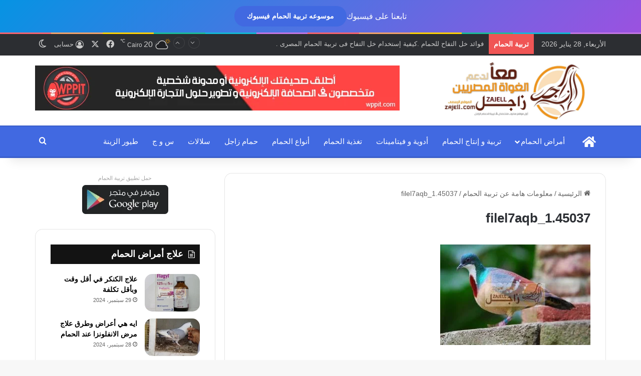

--- FILE ---
content_type: text/html; charset=UTF-8
request_url: https://www.zajell.com/pigeon-breeding/%D9%85%D8%B9%D9%84%D9%88%D9%85%D8%A7%D8%AA-%D9%87%D8%A7%D9%85%D8%A9-%D8%B9%D9%86-%D8%AA%D8%B1%D8%A8%D9%8A%D8%A9-%D8%A7%D9%84%D8%AD%D9%85%D8%A7%D9%85/attachment/45037-filel7aqb_1/
body_size: 37205
content:
<!DOCTYPE html> <html dir="rtl" lang="ar" data-skin="light" prefix="og: https://ogp.me/ns#"> <head> <meta charset="UTF-8"/> <link rel="profile" href="//gmpg.org/xfn/11"/> <meta http-equiv='x-dns-prefetch-control' content='on'> <link rel='dns-prefetch' href="//cdnjs.cloudflare.com/"/> <link rel='dns-prefetch' href="//ajax.googleapis.com/"/> <link rel='dns-prefetch' href="//fonts.googleapis.com/"/> <link rel='dns-prefetch' href="//fonts.gstatic.com/"/> <link rel='dns-prefetch' href="//s.gravatar.com/"/> <link rel='dns-prefetch' href="//www.google-analytics.com/"/> <title>45037.filel7aqb_1 - موسوعة غواة الحمام الغزار المصرى</title> <meta name="description" content="معلومات هامة عن تربية الحمام"/> <meta name="robots" content="follow, index, max-snippet:-1, max-video-preview:-1, max-image-preview:large"/> <link rel="canonical" href="https://www.zajell.com/pigeon-breeding/%d9%85%d8%b9%d9%84%d9%88%d9%85%d8%a7%d8%aa-%d9%87%d8%a7%d9%85%d8%a9-%d8%b9%d9%86-%d8%aa%d8%b1%d8%a8%d9%8a%d8%a9-%d8%a7%d9%84%d8%ad%d9%85%d8%a7%d9%85/attachment/45037-filel7aqb_1/"/> <meta property="og:locale" content="ar_AR"/> <meta property="og:type" content="article"/> <meta property="og:title" content="45037.filel7aqb_1 - موسوعة غواة الحمام الغزار المصرى"/> <meta property="og:description" content="معلومات هامة عن تربية الحمام"/> <meta property="og:url" content="https://www.zajell.com/pigeon-breeding/%d9%85%d8%b9%d9%84%d9%88%d9%85%d8%a7%d8%aa-%d9%87%d8%a7%d9%85%d8%a9-%d8%b9%d9%86-%d8%aa%d8%b1%d8%a8%d9%8a%d8%a9-%d8%a7%d9%84%d8%ad%d9%85%d8%a7%d9%85/attachment/45037-filel7aqb_1/"/> <meta property="og:site_name" content="زاجل - تربية الحمام"/> <meta property="article:publisher" content="https://www.facebook.com/zajell/"/> <meta property="article:author" content="https://www.facebook.com/zajell/"/> <meta property="og:updated_time" content="2017-06-30T02:22:17+02:00"/> <meta property="og:image" content="https://www.zajell.com/wp-content/uploads/2017/06/45037.filel7aqb_1.jpg"/> <meta property="og:image:secure_url" content="https://www.zajell.com/wp-content/uploads/2017/06/45037.filel7aqb_1.jpg"/> <meta property="og:image:width" content="640"/> <meta property="og:image:height" content="428"/> <meta property="og:image:alt" content="معلومات هامة عن تربية الحمام"/> <meta property="og:image:type" content="image/jpeg"/> <meta name="twitter:card" content="summary_large_image"/> <meta name="twitter:title" content="45037.filel7aqb_1 - موسوعة غواة الحمام الغزار المصرى"/> <meta name="twitter:description" content="معلومات هامة عن تربية الحمام"/> <meta name="twitter:site" content="@Zajellpigeon"/> <meta name="twitter:creator" content="@Zajellpigeon"/> <meta name="twitter:image" content="https://www.zajell.com/wp-content/uploads/2017/06/45037.filel7aqb_1.jpg"/> <link rel="alternate" type="application/rss+xml" title="موسوعة غواة الحمام الغزار المصرى &laquo; الخلاصة" href="/feed/"/> <link rel="alternate" type="application/rss+xml" title="موسوعة غواة الحمام الغزار المصرى &laquo; خلاصة التعليقات" href="/comments/feed/"/> <script type="text/javascript">
			try {
				if( 'undefined' != typeof localStorage ){
					var tieSkin = localStorage.getItem('tie-skin');
				}

				
				var html = document.getElementsByTagName('html')[0].classList,
						htmlSkin = 'light';

				if( html.contains('dark-skin') ){
					htmlSkin = 'dark';
				}

				if( tieSkin != null && tieSkin != htmlSkin ){
					html.add('tie-skin-inverted');
					var tieSkinInverted = true;
				}

				if( tieSkin == 'dark' ){
					html.add('dark-skin');
				}
				else if( tieSkin == 'light' ){
					html.remove( 'dark-skin' );
				}
				
			} catch(e) { console.log( e ) }

		</script> <link rel="alternate" type="application/rss+xml" title="موسوعة غواة الحمام الغزار المصرى &laquo; 45037.filel7aqb_1 خلاصة التعليقات" href="../../../%d9%85%d8%b9%d9%84%d9%88%d9%85%d8%a7%d8%aa-%d9%87%d8%a7%d9%85%d8%a9-%d8%b9%d9%86-%d8%aa%d8%b1%d8%a8%d9%8a%d8%a9-%d8%a7%d9%84%d8%ad%d9%85%d8%a7%d9%85/attachment/45037-filel7aqb_1/feed/"/> <style type="text/css"> :root{ --tie-preset-gradient-1: linear-gradient(135deg, rgba(6, 147, 227, 1) 0%, rgb(155, 81, 224) 100%); --tie-preset-gradient-2: linear-gradient(135deg, rgb(122, 220, 180) 0%, rgb(0, 208, 130) 100%); --tie-preset-gradient-3: linear-gradient(135deg, rgba(252, 185, 0, 1) 0%, rgba(255, 105, 0, 1) 100%); --tie-preset-gradient-4: linear-gradient(135deg, rgba(255, 105, 0, 1) 0%, rgb(207, 46, 46) 100%); --tie-preset-gradient-5: linear-gradient(135deg, rgb(238, 238, 238) 0%, rgb(169, 184, 195) 100%); --tie-preset-gradient-6: linear-gradient(135deg, rgb(74, 234, 220) 0%, rgb(151, 120, 209) 20%, rgb(207, 42, 186) 40%, rgb(238, 44, 130) 60%, rgb(251, 105, 98) 80%, rgb(254, 248, 76) 100%); --tie-preset-gradient-7: linear-gradient(135deg, rgb(255, 206, 236) 0%, rgb(152, 150, 240) 100%); --tie-preset-gradient-8: linear-gradient(135deg, rgb(254, 205, 165) 0%, rgb(254, 45, 45) 50%, rgb(107, 0, 62) 100%); --tie-preset-gradient-9: linear-gradient(135deg, rgb(255, 203, 112) 0%, rgb(199, 81, 192) 50%, rgb(65, 88, 208) 100%); --tie-preset-gradient-10: linear-gradient(135deg, rgb(255, 245, 203) 0%, rgb(182, 227, 212) 50%, rgb(51, 167, 181) 100%); --tie-preset-gradient-11: linear-gradient(135deg, rgb(202, 248, 128) 0%, rgb(113, 206, 126) 100%); --tie-preset-gradient-12: linear-gradient(135deg, rgb(2, 3, 129) 0%, rgb(40, 116, 252) 100%); --tie-preset-gradient-13: linear-gradient(135deg, #4D34FA, #ad34fa); --tie-preset-gradient-14: linear-gradient(135deg, #0057FF, #31B5FF); --tie-preset-gradient-15: linear-gradient(135deg, #FF007A, #FF81BD); --tie-preset-gradient-16: linear-gradient(135deg, #14111E, #4B4462); --tie-preset-gradient-17: linear-gradient(135deg, #F32758, #FFC581); --main-nav-background: #FFFFFF; --main-nav-secondry-background: rgba(0,0,0,0.03); --main-nav-primary-color: #0088ff; --main-nav-contrast-primary-color: #FFFFFF; --main-nav-text-color: #2c2f34; --main-nav-secondry-text-color: rgba(0,0,0,0.5); --main-nav-main-border-color: rgba(0,0,0,0.1); --main-nav-secondry-border-color: rgba(0,0,0,0.08); --tie-buttons-radius: 100px; } </style> <link rel="alternate" title="oEmbed (JSON)" type="application/json+oembed" href="/wp-json/oembed/1.0/embed?url=https%3A%2F%2Fwww.zajell.com%2Fpigeon-breeding%2F%25d9%2585%25d8%25b9%25d9%2584%25d9%2588%25d9%2585%25d8%25a7%25d8%25aa-%25d9%2587%25d8%25a7%25d9%2585%25d8%25a9-%25d8%25b9%25d9%2586-%25d8%25aa%25d8%25b1%25d8%25a8%25d9%258a%25d8%25a9-%25d8%25a7%25d9%2584%25d8%25ad%25d9%2585%25d8%25a7%25d9%2585%2Fattachment%2F45037-filel7aqb_1%2F"/> <link rel="alternate" title="oEmbed (XML)" type="text/xml+oembed" href="/wp-json/oembed/1.0/embed?url=https%3A%2F%2Fwww.zajell.com%2Fpigeon-breeding%2F%25d9%2585%25d8%25b9%25d9%2584%25d9%2588%25d9%2585%25d8%25a7%25d8%25aa-%25d9%2587%25d8%25a7%25d9%2585%25d8%25a9-%25d8%25b9%25d9%2586-%25d8%25aa%25d8%25b1%25d8%25a8%25d9%258a%25d8%25a9-%25d8%25a7%25d9%2584%25d8%25ad%25d9%2585%25d8%25a7%25d9%2585%2Fattachment%2F45037-filel7aqb_1%2F&#038;format=xml"/> <link rel="alternate" type="application/rss+xml" title="موسوعة غواة الحمام الغزار المصرى &raquo; Stories Feed" href="/web-stories/feed/"><meta name="viewport" content="width=device-width, initial-scale=1.0"/><style id='wp-img-auto-sizes-contain-inline-css' type='text/css'> img:is([sizes=auto i],[sizes^="auto," i]){contain-intrinsic-size:3000px 1500px} /*# sourceURL=wp-img-auto-sizes-contain-inline-css */ </style> <link rel='stylesheet' id='contact-form-7-css' href="/wp-content/plugins/contact-form-7/includes/css/styles.css" type='text/css' media='all'/> <link rel='stylesheet' id='contact-form-7-rtl-css' href="/wp-content/plugins/contact-form-7/includes/css/styles-rtl.css" type='text/css' media='all'/> <link rel='stylesheet' id='wordroid4-css' href="/wp-content/plugins/wordroid-4-plugin/public/css/wordroid4-public.css" type='text/css' media='all'/> <link rel='stylesheet' id='wp-polls-css' href="/wp-content/plugins/wp-polls/polls-css.css" type='text/css' media='all'/> <style id='wp-polls-inline-css' type='text/css'> .wp-polls .pollbar { margin: 1px; font-size: 6px; line-height: 8px; height: 8px; background-image: url('https://www.zajell.com/wp-content/plugins/wp-polls/images/default/pollbg.gif'); border: 1px solid #c8c8c8; } /*# sourceURL=wp-polls-inline-css */ </style> <link rel='stylesheet' id='wp-polls-rtl-css' href="/wp-content/plugins/wp-polls/polls-css-rtl.css" type='text/css' media='all'/> <link rel='stylesheet' id='tie-css-base-css' href="/wp-content/themes/jannah/assets/css/base.min.css" type='text/css' media='all'/> <link rel='stylesheet' id='tie-css-styles-css' href="/wp-content/themes/jannah/assets/css/style.min.css" type='text/css' media='all'/> <link rel='stylesheet' id='tie-css-widgets-css' href="/wp-content/themes/jannah/assets/css/widgets.min.css" type='text/css' media='all'/> <link rel='stylesheet' id='tie-css-helpers-css' href="/wp-content/themes/jannah/assets/css/helpers.min.css" type='text/css' media='all'/> <link rel='stylesheet' id='tie-fontawesome5-css' href="/wp-content/themes/jannah/assets/css/fontawesome.css" type='text/css' media='all'/> <link rel='stylesheet' id='tie-css-ilightbox-css' href="/wp-content/themes/jannah/assets/ilightbox/dark-skin/skin.css" type='text/css' media='all'/> <link rel='stylesheet' id='tie-css-shortcodes-css' href="/wp-content/themes/jannah/assets/css/plugins/shortcodes.min.css" type='text/css' media='all'/> <link rel='stylesheet' id='tie-css-single-css' href="/wp-content/themes/jannah/assets/css/single.min.css" type='text/css' media='all'/> <link rel='stylesheet' id='tie-css-print-css' href="/wp-content/themes/jannah/assets/css/print.css" type='text/css' media='print'/> <style id='tie-css-print-inline-css' type='text/css'> html body{font-size: 14px;font-weight: 500;}html #main-nav .main-menu > ul > li > a{font-size: 15px;font-weight: 400;}html .breaking .breaking-title{font-size: 14px;font-weight: 600;}html .ticker-wrapper .ticker-content{font-size: 13px;font-weight: 400;}html .entry-header h1.entry-title{font-size: 26px;font-weight: 800;}html #the-post .entry-content,html #the-post .entry-content p{font-size: 18px;font-weight: 500;}html .comment-list .comment-body p{font-size: 16px;font-weight: 500;}html #tie-wrapper .copyright-text{font-size: 12px;font-weight: 500;}html #footer .widget-title .the-subtitle{font-size: 16px;font-weight: 700;}html .entry h1{font-size: 32px;font-weight: 900;}html .entry h2{font-size: 28px;font-weight: 800;}html .entry h3{font-size: 26px;font-weight: 700;}html .entry h4{font-size: 22px;font-weight: 600;}html .entry h5{font-size: 18px;font-weight: 600;}html .entry h6{font-size: 16px;font-weight: 600;}html #tie-wrapper .widget-title .the-subtitle,html #tie-wrapper #comments-title,html #tie-wrapper .comment-reply-title,html #tie-wrapper .woocommerce-tabs .panel h2,html #tie-wrapper .related.products h2,html #tie-wrapper #bbpress-forums #new-post > fieldset.bbp-form > legend,html #tie-wrapper .entry-content .review-box-header{font-size: 18px;font-weight: 700;}#tie-body{background-image: url(https://www.zajell.com/wp-content/themes/jannah/assets/images/patterns/body-bg42.png);}:root:root{--brand-color: #4169e1;--dark-brand-color: #0f37af;--bright-color: #FFFFFF;--base-color: #2c2f34;}#footer-widgets-container{border-top: 8px solid #4169e1;-webkit-box-shadow: 0 -5px 0 rgba(0,0,0,0.07); -moz-box-shadow: 0 -8px 0 rgba(0,0,0,0.07); box-shadow: 0 -8px 0 rgba(0,0,0,0.07);}#reading-position-indicator{box-shadow: 0 0 10px rgba( 65,105,225,0.7);}#main-nav ul.menu > li.tie-current-menu > a,#main-nav ul.menu > li:hover > a,#main-nav .spinner > div,.main-menu .mega-links-head:after{background-color: !important;}#main-nav a,#main-nav .dropdown-social-icons li a span,#autocomplete-suggestions.search-in-main-nav a {color: #FFFFFF !important;}#main-nav .main-menu ul.menu > li.tie-current-menu,#theme-header nav .menu > li > .menu-sub-content{border-color: ;}#main-nav .spinner-circle:after{color: !important;}html :root:root{--brand-color: #4169e1;--dark-brand-color: #0f37af;--bright-color: #FFFFFF;--base-color: #2c2f34;}html #footer-widgets-container{border-top: 8px solid #4169e1;-webkit-box-shadow: 0 -5px 0 rgba(0,0,0,0.07); -moz-box-shadow: 0 -8px 0 rgba(0,0,0,0.07); box-shadow: 0 -8px 0 rgba(0,0,0,0.07);}html #reading-position-indicator{box-shadow: 0 0 10px rgba( 65,105,225,0.7);}html #main-nav ul.menu > li.tie-current-menu > a,html #main-nav ul.menu > li:hover > a,html #main-nav .spinner > div,html .main-menu .mega-links-head:after{background-color: !important;}html #main-nav a,html #main-nav .dropdown-social-icons li a span,html #autocomplete-suggestions.search-in-main-nav a{color: #FFFFFF !important;}html #main-nav .main-menu ul.menu > li.tie-current-menu,html #theme-header nav .menu > li > .menu-sub-content{border-color: ;}html #main-nav .spinner-circle:after{color: !important;}html .main-slider .slide-bg,html .main-slider .slide{background-position: center top;}html #content a:hover{text-decoration: underline !important;}html #tie-container a.post-title:hover,html #tie-container .post-title a:hover,html #tie-container .thumb-overlay .thumb-title a:hover{background-size: 100% 2px;text-decoration: none !important;}html a.post-title,html .post-title a{background-image: linear-gradient(to bottom,#000 0%,#000 98%);background-size: 0 1px;background-repeat: no-repeat;background-position: left 100%;color: #000;}html .dark-skin a.post-title,html .dark-skin .post-title a{color: #fff;background-image: linear-gradient(to bottom,#fff 0%,#fff 98%);}html #header-notification-bar{background: var( --tie-preset-gradient-1 );}html #main-nav,html #main-nav .menu-sub-content,html #main-nav .comp-sub-menu,html #main-nav ul.cats-vertical li a.is-active,html #main-nav ul.cats-vertical li a:hover,html #autocomplete-suggestions.search-in-main-nav{background-color: #4169e1;}html #main-nav{border-width: 0;}html #theme-header #main-nav:not(.fixed-nav){bottom: 0;}html #main-nav .icon-basecloud-bg:after{color: #4169e1;}html #autocomplete-suggestions.search-in-main-nav{border-color: rgba(255,255,255,0.07);}html .main-nav-boxed #main-nav .main-menu-wrapper{border-width: 0;}html #theme-header:not(.main-nav-boxed) #main-nav,html .main-nav-boxed .main-menu-wrapper{border-top-width:2px !important;border-bottom-width:3px !important;border-style: solid;border-right: 0 none;border-left : 0 none;}html .main-nav-boxed #main-nav.fixed-nav{box-shadow: none;}html #footer{margin-top: 3px;}@media (min-width: 1200px){html .container{width: auto;}}html .boxed-layout #tie-wrapper,html .boxed-layout .fixed-nav{max-width: 1200px;}@media (min-width: 1170px){html .container,html .wide-next-prev-slider-wrapper .slider-main-container{max-width: 1170px;}}@media (max-width: 1250px){html .share-buttons-sticky{display: none;}}html .web-stories-list{position: relative;z-index: 1;}html .mag-box .web-stories-list{margin-bottom: 10px;margin-top: 10px;}html .web-stories-list__story-poster:after{transition: opacity 0.2s;}html .web-stories-list__story:hover .web-stories-list__story-poster:after{opacity: 0.6;}html .web-stories-list.is-view-type-carousel .web-stories-list__story,html .web-stories-list.is-view-type-grid .web-stories-list__story{min-width: 0 !important;}html .is-view-type-circles.is-carousel .web-stories-list__inner-wrapper .web-stories-list__story:not(.visible){height: var(--ws-circle-size);overflow: hidden;}html .is-view-type-list .web-stories-list__inner-wrapper{display: flex;flex-wrap: wrap;}html .is-view-type-list .web-stories-list__inner-wrapper > *{flex: 0 0 49%;margin: 0 0.5%;}@media (min-width: 676px) {html .is-view-type-carousel .web-stories-list__carousel:not(.glider){height: 277px;}}html .web-stories-list__lightbox-wrapper,html .i-amphtml-story-player-main-container{direction: ltr;}html body .mag-box .breaking,html body .social-icons-widget .social-icons-item .social-link,html body .widget_product_tag_cloud a,html body .widget_tag_cloud a,html body .post-tags a,html body .widget_layered_nav_filters a,html body .post-bottom-meta-title,html body .post-bottom-meta a,html body .post-cat,html body .show-more-button,html body #instagram-link.is-expanded .follow-button,html body .cat-counter a + span,html body .mag-box-options .slider-arrow-nav a,html body .main-menu .cats-horizontal li a,html body #instagram-link.is-compact,html body .pages-numbers a,html body .pages-nav-item,html body .bp-pagination-links .page-numbers,html body .fullwidth-area .widget_tag_cloud .tagcloud a,html body ul.breaking-news-nav li.jnt-prev,html body ul.breaking-news-nav li.jnt-next,html body #tie-popup-search-mobile table.gsc-search-box{border-radius: 35px;}html body .mag-box ul.breaking-news-nav li{border: 0 !important;}html body #instagram-link.is-compact{padding-right: 40px;padding-left: 40px;}html body .post-bottom-meta-title,html body .post-bottom-meta a,html body .more-link{padding-right: 15px;padding-left: 15px;}html body #masonry-grid .container-wrapper .post-thumb img{border-radius: 0px;}html body .video-thumbnail,html body .review-item,html body .review-summary,html body .user-rate-wrap,html body textarea,html body input,html body select{border-radius: 5px;}html body .post-content-slideshow,html body #tie-read-next,html body .prev-next-post-nav .post-thumb,html body .post-thumb img,html body .container-wrapper,html body .tie-popup-container .container-wrapper,html body .widget,html body .tie-grid-slider .grid-item,html body .slider-vertical-navigation .slide,html body .boxed-slider:not(.tie-grid-slider) .slide,html body .buddypress-wrap .activity-list .load-more a,html body .buddypress-wrap .activity-list .load-newest a,html body .woocommerce .products .product .product-img img,html body .woocommerce .products .product .product-img,html body .woocommerce .woocommerce-tabs,html body .woocommerce div.product .related.products,html body .woocommerce div.product .up-sells.products,html body .woocommerce .cart_totals,html .woocommerce .cross-sells,html body .big-thumb-left-box-inner,html body .miscellaneous-box .posts-items li:first-child,html body .single-big-img,html body .masonry-with-spaces .container-wrapper .slide,html body .news-gallery-items li .post-thumb,html body .scroll-2-box .slide,html .magazine1.archive:not(.bbpress) .entry-header-outer,html .magazine1.search .entry-header-outer,html .magazine1.archive:not(.bbpress) .mag-box .container-wrapper,html .magazine1.search .mag-box .container-wrapper,html body.magazine1 .entry-header-outer + .mag-box,html body .digital-rating-static,html body .entry q,html body .entry blockquote,html body #instagram-link.is-expanded,html body.single-post .featured-area,html body.post-layout-8 #content,html body .footer-boxed-widget-area,html body .tie-video-main-slider,html body .post-thumb-overlay,html body .widget_media_image img,html body .stream-item-mag img,html body .media-page-layout .post-element{border-radius: 15px;}html #subcategories-section .container-wrapper{border-radius: 15px !important;margin-top: 15px !important;border-top-width: 1px !important;}@media (max-width: 767px) {html .tie-video-main-slider iframe{border-top-right-radius: 15px;border-top-left-radius: 15px;}}html .magazine1.archive:not(.bbpress) .mag-box .container-wrapper,html .magazine1.search .mag-box .container-wrapper{margin-top: 15px;border-top-width: 1px;}html body .section-wrapper:not(.container-full) .wide-slider-wrapper .slider-main-container,html body .section-wrapper:not(.container-full) .wide-slider-three-slids-wrapper{border-radius: 15px;overflow: hidden;}html body .wide-slider-nav-wrapper,html body .share-buttons-bottom,html body .first-post-gradient li:first-child .post-thumb:after,html body .scroll-2-box .post-thumb:after{border-bottom-left-radius: 15px;border-bottom-right-radius: 15px;}html body .main-menu .menu-sub-content,html body .comp-sub-menu{border-bottom-left-radius: 10px;border-bottom-right-radius: 10px;}html body.single-post .featured-area{overflow: hidden;}html body #check-also-box.check-also-left{border-top-right-radius: 15px;border-bottom-right-radius: 15px;}html body #check-also-box.check-also-right{border-top-left-radius: 15px;border-bottom-left-radius: 15px;}html body .mag-box .breaking-news-nav li:last-child{border-top-right-radius: 35px;border-bottom-right-radius: 35px;}html body .mag-box .breaking-title:before{border-top-right-radius: 35px;border-bottom-right-radius: 35px;}html body .tabs li:last-child a,html body .full-overlay-title li:not(.no-post-thumb) .block-title-overlay{border-top-left-radius: 15px;}html body .center-overlay-title li:not(.no-post-thumb) .block-title-overlay,html body .tabs li:first-child a{border-top-right-radius: 15px;} /*# sourceURL=tie-css-print-inline-css */ </style> <script type="text/javascript" src="https://www.zajell.com/wp-includes/js/jquery/jquery.min.js" id="jquery-core-js"></script> <script type="text/javascript" src="https://www.zajell.com/wp-content/plugins/wordroid-4-plugin/public/js/wordroid4-public.js" id="wordroid4-js"></script> <link rel="https://api.w.org/" href="/wp-json/"/><link rel="alternate" title="JSON" type="application/json" href="/wp-json/wp/v2/media/3089"/><link rel="stylesheet" href="/wp-content/themes/jannah/rtl.css" type="text/css" media="screen"/><meta name="generator" content="WordPress 6.9"/> <link rel='shortlink' href="/?p=3089"/> <meta property="fb:pages" content="223964161437578"/> <script async src="https://www.googletagmanager.com/gtag/js?id=UA-115069611-1"></script> <script>
  window.dataLayer = window.dataLayer || [];
  function gtag(){dataLayer.push(arguments);}
  gtag('js', new Date());

  gtag('config', 'UA-115069611-1');
</script> <meta name="author" content="zajell"> <meta name="copyright" content="zajell"/> <meta name='robots' content='max-image-preview:large, index, follow, max-snippet:-1, max-video-preview:-1'/> <meta name="keywords" content=" تربية الحمام اللاحم, تربية الحمام حكم, تربية الحمام اللاحم في محاكر, تربية الحمام في المنام, تربية الحمام الزاجل, تربية الحمام الغاوي, تربية الحمام لا تقبل شهادته, تربية الحمام البري, تربية الحمام يوتيوب, هل تربية الحمام يجلب الفقر, تربية الحمام هل يجوز, تربية الحمام متى يبيض, تربية الحمام الارضى يوتيوب, مشروع تربية الحمام يوتيوب, تربية الحمام والشهادة, تربية الحمام وعلاجه, تربية الحمام وانواعه, تربية الحمام وزارة الزراعة, تربية الحمام وزيادة الإنتاج, تربيه الحمام والارانب, تربية الحمام ويكيبيديا, تربيه الحمام والفراخ, تربية الحمام.. هواية لها عشاقها رغم متاعبها, تربية الحمام هوامير, مشروع تربية الحمام هل هو مربح, هل تربية الحمام تجلب الفقر, هل تربية الحمام حرام, هل تربية الحمام تجلب الرزق, هواية تربية الحمام, هل تربية الحمام من خوارم المروءة, هل تربية الحمام مربحة, هل تربية الحمام مكروه, هل تربية الحمام تسبب امراض, تربية الحمام نفاخ, تربية الحمام ناصر خليل, نصائح تربية الحمام, هل تربية الحمام مشروع ناجح, عن تربيه الحمام, فن تربية الحمام, تربية الحمام مع الدجاج, تربية الحمام من خوارم المروءة, تربية الحمام مع الارانب, تربية الحمام من الالف الى الياء, تربية الحمام مع الفراخ, تربية الحمام مع العصافير, تربية الحمام من الالف للياء, تربية الحمام مشروع, تربية الحمام للمبتدئين, تربية الحمام للاكل, تربيه الحمام للمبتدئين pdf, تربية الحمام للتجارة, تربية الحمام لانتاج الزغاليل, تربية الحمام للحم, تربية الحمام للاطفال, تربيه الحمام كيف, تربية الحمام كتب, كيفية تربية الحمام للمبتدئين, كيفية تربية الحمام, كيفية تربية الحمام البلدي في المنزل, كتاب تربيه الحمام من الألف الى الياء, كيفية تربية الحمام البلدى, كيف تربية الحمام, كيفية تربية الحمام الزاجل, كتاب تربية الحمام, قناة تربية الحمام, قواعد تربية الحمام, قفص تربية الحمام, تربية الحمام في الاسلام, تربية الحمام في المحاكر, تربية الحمام فوق سطح المنزل, تربية الحمام في سلاكات, تربية الحمام في بطاريات, تربية الحمام في القفص, تربية الحمام في المنزل للمبتدئين, تربية الحمام والطيور, نصائح في تربية الحمام, مصطلحات في تربية الحمام, تجربتي في تربية الحمام, حديث في تربية الحمام, مبتدئ في تربية الحمام, الاستثمار في تربية الحمام, غيه تربيه الحمام, غرف تربية الحمام, غرفة تربية الحمام, تربية الحمام عند أهل البيت, تربية الحمام على الارض, تربية الحمام على أسطح المنازل, تربية الحمام على سطح المنزل, تربية الحمام على سطح, حكم تربية الحمام عند الشيعة, تربية الحمام مع عمر, مشروع تربية الحمام على سطح المنزل, التعرف على تربية الحمام, تعرف على تربيه الحمام الزاجل بالتفصيل, تعرف على تربيه الحمام, ظاهرة تربية الحمام, تربية الحمام طعام, تربية طيور الحمام, تربية طيور الحمام ومعلومات عنها, تربية طائر الحمام, تربيه طريقه الحمام, تربية الحمام وطيور الزينة, هل تربية طيور الحمام حرام, كيفية تربية طيور الحمام, تربية الحمام صغير, تربية صوص الحمام, تربية الحمام في صفائح, تربيه الحمام بطريقه صحيحه, تربيه الحمام وهو صغير, تربية الحمام تربية صحيحة, كيفية تربية الحمام بطريقة صحيحة, كيفية تربية صغار الحمام, تربية الحمام شرعا, حكم تربية الحمام شرعا, شروط تربية الحمام, شروط تربية الحمام الزاجل, تربية الحمام سوريا, تربية الحمام فى سلاكات, تربية الحمام في سطح, سلبيات تربية الحمام في المنزل, سر تربية الحمام, سلبيات تربية الحمام, تربية الحمام زاجل, تربيه الحمام زغاليل, تربية زغاليل الحمام البلدى, تربية زغلول الحمام, كيفية تربية زغاليل الحمام, تربية الحمام رومي, رؤية تربية الحمام في المنام, ربح تربية الحمام, تربية الحمام داخل اقفاص, تربية الحمام دراسة جدوى, تربية الحمام داخل المنزل, دورة تربية الحمام, دليل تربية الحمام pdf, تربية الحمام دبي, لماذا تربية الحمام من خوارم المروءة, خطوات تربية الحمام, خطورة تربية الحمام, تربية الحمام حكمها, تربية الحمام حلال ام حرام, تربية الحمام حديثا, تربية الحمام حلال, تربية الحمام حب الرمان, تربية الحمام ابو حازم, تربية الحمام مع ابو حازم, حكم تربية الحمام, حكم تربية الحمام ابن عثيمين, حكم تربية الحمام في المنزل, حكم تربية الحمام إسلام ويب, حكم تربية الحمام في الاسلام, حكم تربية الحمام وبيعه, حكم تربية الحمام البري, تربية الحمام جزائري, هل تربية الحمام جائز, جدول تربية الحمام, جمعية تربية الحمام الزاجل بالمغرب, جروب تربية الحمام, تربية الحمام تونس, تربية الحمام تاريخ, تربية الحمام الزاجل في تونس, تربية الحمام بالمنزل, تربية الحمام بالمغرب, تربية الحمام بالمنام, تربية الحمام بالفرنسية, تربية الحمام بالبيت, تربية الحمام باكستاني, تربية الحمام بالسعودية, تربية الحمام القمري, تربية الحمام الصحيحة, تربية الحمام البلدى, تربية الحمام الارضى, تربية الحمام الرومي, تربية الحمام البلدي في اقفاص, تربية الحمام 2020, دراسة جدوى تربية الحمام 2019, دراسة جدوى مشروع تربية الحمام 2018, علاج الحمام الكاشش, علاج الحمام العطال, علاج الحمام من البرد, علاج الحمام المروش, علاج الحمام الذي لا يبيض بالاعشاب, علاج الحمام بالاعشاب, علاج الحمام بالثوم, علاج الحمام من الروشة, علاج بيخلي الحمام يبيض, علاج يجعل الحمام يبيض, علاج الحمام الذي يبيض بيضة واحدة, علاج الحمام الذي يعرج, علاج الحمام الذى ياكل البيض, علاج الحمام لا يبيض, علاج روشة الحمام يوتيوب, علاج للحمام عشان يبيض, لعلاج الحمام, علاج الحمامي, الادوية البشرية لعلاج الحمام (خبرات وتجارب), كولي بريم لعلاج الحمام, ادوية بشرية لعلاج الحمام, فلاجيل لعلاج الحمام, تتراسيد لعلاج الحمام, أدوية لعلاج الحمام, علاج وسواس الحمام, , علاج ونة الحمام, علاج الحمام بالثوم والليمون, علاج الحمام بالثوم والبصل, علاج حبوب في وجه الحمام, علاج الحمام اللي بيبيض بيضه واحده, علاج انسداد البالوعة في الحمام والمطبخ, امراض وعلاج الحمام, علاج هزة الحمام, علاج هاموش الحمام, علاج هزال الحمام, علاج هدب الحمام, علاج هرش الحمام, علاج نيوكاسل الحمام, علاج نهجان الحمام, علاج نوشه الحمام, علاج نمش الحمام, علاج ناموس الحمام, علاج نهجة الحمام, علاج جدري الحمام نهائيا, علاج الحمام من الجدري, علاج الحمام من الاسهال, علاج الحمام من الديدان, علاج الحمام من السالمونيلا, علاج الحمام من الحشرات, علاج الحمام من الامراض, ما علاج الحمام الذى لا يبيض, ماهو علاج الحمام الذي لا يبيض, ماهو علاج الحمام المريض, ماهو علاج الحمام الكاشش, ماهو علاج الحمام, ماهو علاج الحمامي متعددة الاشكال, ماهو علاج الحمامى العقدة, ماهو علاج الحمامى العقدية, علاج الحمام للبيض, علاج الحمام البرد, علاج بالحمام للكبد الوبائي, علاج للحمام للبرد, علاج للحمام للجدري, علاج للروشه الحمام, علاج لعين الحمام, علاج الحمام كاشش, علاج كششان الحمام, علاج كنكر الحمام, علاج كحة الحمام, علاج كشة الحمام, علاج كوليرا الحمام, علاج كش الحمام, علاج كلوستريديا الحمام, علاج قمل الحمام بالخل, علاج قراد الحمام, علاج قلاع الحمام, علاج قلش الحمام, علاج الحمام الزاجل قبل السباق, علاج عدم قدرة الحمام على الوقوف, علاج شروخ قاعدة الحمام, علاج تورم قدم الحمام, علاج الزغاليل الحمام, علاج الحمام في الشتاء, علاج الحمام في فصل الشتاء, علاج الحمام في الإبل, علاج الحمام فى الصيف, علاج حمامات فرعون, علاج فاش الحمام, علاج فطريات الحمام, علاج فرد الحمام الكاشش, علاج غزالة الحمام, علاج غدة الحمام, علاج بيض الحمام غير مخصب, علاج الحمام عند الاطفال, علاج عين الحمام, علاج عطس الحمام, علاج عرج الحمام, علاج عقم الحمام بالاعشاب, علاج عيون الحمام بالشاي, علاج عقم الحمام, علاج الحمام المشقوف, علاج الحمام الضعيف, علاج طيور الحمام, علاج طاعون الحمام, علاج طرد الحمام, علاج طيور الحمام المصروع, علاج طيور الحمام بالثوم, علاج طيور الحمام بالاعشاب, علاج طيور الحمام بالاعشاب الطبيعيه, علاج طائر الحمام, طرق علاج الحمام, علاج ضعف الحمام, علاج الحمام من ضيق التنفس, للحمام, علاج صرع الحمام, علاج صرع الحمام بالثوم, علاج صوح الحمام, علاج صراصير الحمام, علاج صرع الحمام بالكي, علاج صوت الحمام, علاج صرع الحمام بالاعشاب, علاج صغار الحمام, علاج شلل الحمام, علاج شقفة الحمام, علاج شخرة الحمام, علاج شخاخ الحمام الاخضر, علاج سقف الحمام, علاج شامل للحمام, علاج شعبي للحمام, ما هو علاج شلل الحمام, علاج سالمونيلا الحمام, علاج سوس الحمام, علاج سل الحمام, علاج سالمونيلا الحمام بالاعشاب, علاج سباق الحمام الزاجل, علاج سعال الحمام, علاج إسهال الحمام, علاج الحمام زغاليل, علاج زكام الحمام, علاج زكام الحمام بالثوم, علاج زغطة الحمام, علاج زغلول الحمام, علاج زرق الحمام, علاج زبل الحمام الاخضر, علاج زور الحمام, علاج روشة الحمام, علاج رشح الحمام, علاج رجل الحمام, علاج رائحة الحمام الكريهة, علاج رشح الحمام بالاعشاب, علاج ريش الحمام, علاج روشة الحمام بالاعشاب, علاج رفة الحمام, علاج للحمام, علاج ذباب الحمام, علاج ذكر الحمام العقيم, علاج ذكر الحمام البارد, علاج ذكر الحمام بيروق, علاج ذكر الحمام, ماهو علاج ذباب الحمام, علاج قرصة ذبابة الحمام, علاج عقم ذكر الحمام, علاج الحمام دمعه العين, علاج ديدان الحمام, علاج دوار الحمام, علاج ديدان الحمام بالاعشاب, علاج دخول الحمام كتير, علاج دود الحمام, علاج دوران الحمام, علاج دخول الحمام بكثرة البراز, علاج خصوبة الحمام, علاج خسسان الحمام, علاج خمول الحمام, علاج خنفرة الحمام, علاج خراج الحمام, علاج جن خادم الحمام, علاج حشرات الحمام, علاج حبوب الحمام, علاج حشرة الحمام, علاج حساسية الحمام, علاج حسد الحمام, علاج حمى الحمام, علاج حشرات الحمام بالاعشاب, علاج حوض الحمام, علاج كنكر للحمام, علاج جدرى الحمام, علاج جدري الحمام بالليمون, علاج جدري الحمام بالثوم, علاج جناح الحمام, علاج جروح الحمام, علاج جص الحمام, علاج جدري الحمام طبيعيا, علاج جرب الحمام, علاج ثالول الحمام, علاج ثالول الحمام بالوجه, علاج ثوم للحمام, ثوم علاج الحمام, علاج ترك الحمام البيض, علاج تنفس الحمام من الفم, علاج تسيف الحمام, علاج ترجيع الحمام, علاج تسييف الحمام, علاج تسمم الحمام, علاج توقف الحمام عن البيض, علاج تاخر الحمام فى البيض, علاج الحمام بيموت, علاج الحمام بالادوية البشرية, علاج الحمام بالفلاجيل, علاج الحمام بالكزبرة, علاج الحمام بخل التفاح, علاج الحمام الذي لا يبيض, علاج الحمام اللي مش بيبيض, علاج الحمام المسيف, علاج الحمام القاطع بيض, علاج اكتومثرين للحمام, دواء للحمام, علاج الباراتيفود للحمام, علاج سيدوستين للحمام, هل الحمام الغزار, مواصفات الحمام الغزار, الحمام المصري الغزار للبيع مزاد, مميزات الحمام الغزار, معرض الحمام الغزار, كتاب الحمام الغزار المصرى, كتاب الحمام الغزار, الحمام الزاجل قديما, الحمام الزاجل قصيدة, الحمام الزاجل قصة, الحمام الزاجل غزة, عمالقة الحمام الغزار, الحمام الزاجل طنجة, الحمام الزاجل طيران, الحمام الزاجل طلعة التمياط, الحمام الزاجل طبخ, الحمام الزاجل طريقه, الحمام الزاجل طائر, سعر الحمام الغزار, الحمام الزاجل زغاليل, زغاليل الحمام الغزار, تربية الحمام الغزار, تحضين الحمام الغزار, الحمام غزار, اسعار الحمام الغزار 2019, اسعار الحمام الغزار 2020, تغذية الحمام الزاجل, تغذية الحمام pdf, تغذية الحمام فى الشتاء, تغذية الحمام اللاحم, تغذية الحمام البلدى, تغذية الحمام الزغاليل, تغذية الحمام الزاجل اثناء السباق, تغذية الحمام على الازولا, تغذية الزغاليل, اخصائية تغذية مرج الحمام, تغذية الحمام للسباق, افضل خلطة لتغذية الحمام, كيفية تغذية الحمام, تغذية فرخ الحمام, تغذية فراخ الحمام, طريقة تغذية فرخ الحمام, التغذية عند الحمام, علاج تغذيه الحمام, تغذية طائر الحمام, طريقة تغذية الحمام البلدى, طريقة تغذية الحمام, طرق تغذية الحمام, تغذية زغاليل الحمام, تغذية زغاليل الحمام باليد, برنامج تغذية الحمام الزاجل, سعر الحمام الزاجل, سعر الحمام المغربي, سعر الحمام الهزاز, سعر الحمام الشقلباظ, سعر الحمام الرومي, سعر الحمام الكشك, سعر الحمام النفاخ, سعر الحمام الاسترالي, سعر الحمام اليوم, سعر الحمام البلدي, سعر فنادق حمامات ياسمين, سعر وحدات الحمام, اسعار الحمام وانواعه, سعر الحمام اصفر ورق, اسعار وحدات الحمام, انواع وسعر الحمام, سعر هواية الحمام, سعر الحمام البنيدى, سعر الحمام الكرزلى, اسعار نتافة الحمام, سعر الحمام المغربي في نواره, كم سعر نتافة الحمام, كم سعر الحمام, كم سعر الحمام البلدي, كم سعر الحمام الزاجل, كم سعر الحمام المغربي, كم سعر الحمام الرومي, كم سعر الحمام الاسترالي, كم سعر الحمام الكنج, كم سعر الحمام الكرزلى, سعر الحمام محشي, سعر الحمام مروحي الذيل, سعر حمامات ماعين, سعر مجموعة الحمام المغربي, سعر مكونات الحمام المغربي, سعر ميزان الحمام, سعر مرايات الحمام, سعر مغسلة الحمام, ما سعر الحمام المغربي, ما سعر الحمام البلدى, ما سعر الحمام النفاخ, ما سعر الحمام الشقلباظ, ما سعر الحمام الزاجل, سعر الحمام للاكل, سعر الحمام للتربية, اسعار الحمام للتربية, اسعار الحمام للاكل 2020, اسعار الحمام للبيع في مصر, سعر كرسي الحمام لكبار السن, سعر طقم الحمام ليسيكو, سعر كرسي الحمام للمعاقين, اسعار الحمام, اسعار الحمام الرومي, اسعار الحمام الزاجل, اسعار الحمامات, أسعار الحمام الزاجل 2020, اسعار الحمام العبسي 2020, اسعار الحمام الجمعيه, اسعار الحمام المغربي, سعر الحمام كليزر, سعر حمامات كريم فاتيكا, سعر حمامات كريم فاتيكا بالثوم, سعر حمامات كريم فاتيكا بالمايونيز, سعر حمامات كريم بوناويل, سعر حمامات كريم لوريال, سعر حمامات كريم فاتيكا الكبير, سعر الحمام قشر بندق, سعر الحمام قشر بندق 2020, سعر قاعدة الحمام المعلقة, سعر قعدات الحمام, سعر قاعدة الحمام للاطفال, سعر قفص الحمام, سعر قص الحمام الكشك, اسعار الحمام قطر, سعر الحمام في سوق الجمعه, سعر الحمام في مطعم فرحات, سعر الحمام في فلسطين, سعر الحمام في البورصة, سعر فخار الحمام, سعر فرد الحمام, سعر فول الحمام, سعر فوط الحمام, سعر غطاء الحمام, سعر غية الحمام, اسعار الحمام غزار, سعر الحمام الاسود غزار, اسعار غيات الحمام للبيع, كم سعر غية الحمام, سعر الحمام عند فرحات, سعر الحمام عند صبحى كابر, سعر علبة الحمام المغربي, سعر علف الحمام, سعر عيون الحمام, سعر عزل الحمام, سعر عزل الحمامات, اسعار علف الحمام, سعر طقم الحمام, سعر طقم الحمام ايديال ستاندرد, سعر طقم الحمام ديورافيت, سعر طقم الحمام كليوباترا, سعر طارد الحمام, سعر طارد الحمام كفاك, سعر طقم الحمام البلاستيك, سعر طقم الحمام جرافينا, سعر صابون الحمام المغربي موروكان اويل, اسعار صفايات الحمام, اسعار صابون الحمام, سعر شفاط حمامات صغيرة, سعر شطاف الحمام, سعر شفاط الحمام, سعر شبك الحمام, سعر شباك الحمام, اسعار الحمام شقلباظ, اسعار الحمام شومر, اسعار شبوك الحمام, اسعار شفاط الحمام, سعر حمامات سباحة بلاستيك, سعر حمامات سباحة, سعر حمامات سيراميك, سعر سيفون الحمام, سعر سلاكات الحمام, سعر سيفون الحمام العربي, سعر سبلة الحمام, سعر سيراميك الحمام, سعر الحمام زاجل, سعر الحمام زغاليل, سعر زوج الحمام اليوم, سعر زوج الحمام الفرنسي, سعر زغاليل الحمام الفرنسي, سعر زجاج الحمام, سعر زوج الحمام البلدى, سعر زبل الحمام 2017, سعر روب الحمام, سعر ركنه الحمام, سعر رخام الحمام, سعر ركنة الحمام, سعر طقم الحمام روكا, اسعار روب الحمام للاطفال, سعر طقم اكسسوارات الحمام روكا, سعر متر رخام الحمام, سعر الحمام ديورافيت, سعر حمامات ديورافيت, سعر دش الحمام, سعر دبل الحمام, سعر دولاب الحمام, سعر دخولية حمامات ماعين, سعر الحمام المغربي دبي, اسعار دواسات الحمام, سعر خلاطات الحمام, سعر خيمة الحمام المغربي, سعر خرطوم الحمام, سعر خزانة الحمام, سعر خاتم الحمام, سعر خلاطات الحمامات, اسعار خلطه الحمام, اسعار خلاطات الحمام التركي, سعر حوض الحمام, سعر حوض الحمام كليوباترا, سعر حوض الحمام بالرخام, سعر حوض الحمام الزجاج, سعر حنفيات الحمام, سعر جوز الحمام, سعر حجول الحمام, سعر حجر الحمام, سعر الحمام جمعية, سعر جوز الحمام الكنج, سعر جوز الحمام اليوم 2020, سعر جوز الحمام المالطي, سعر جوز الحمام المحشي, سعر جوز الحمام اليوم, سعر جوز الحمام الرومي, سعر جوز الحمام الفرنسي, اسعار روب الحمام, سعر تشطيب الحمام, سعر تبليط الحمام, سعر ترميم الحمام, سعر تركيب الحمام, سعر تأسيس الحمام, سعر تجديد الحمام, سعر تحديق الحمام, سعر تغيير الحمام, سعر الحمام بالرياض, سعر الحمام بالكويت, سعر باب الحمام الالوميتال, سعر بلاط الحمام, سعر برنس الحمام, سعر باب الحمام الخشب, سعر بطاريات الحمام, سعر باب الحمام الجرار, سعر الحمام 2020, اسعار الحمام 2019, اسعار الحمام 2020, اسعار الحمام 2021, اسعار الحمام 2018, سعر الحمام البلدى 2020, سعر الحمام البلدى 2019"> <meta http-equiv="X-UA-Compatible" content="IE=edge"> <script async src="https://www.googletagmanager.com/gtag/js?id=UA-115069611-1"></script> <script>
  window.dataLayer = window.dataLayer || [];
  function gtag(){dataLayer.push(arguments);}
  gtag('js', new Date());

  gtag('config', 'UA-115069611-1');
</script> <link rel="amphtml" href="?amp"><link rel="icon" href="/wp-content/uploads/2018/03/250×250-150x150.jpg" sizes="32x32"/> <link rel="icon" href="/wp-content/uploads/2018/03/250×250.jpg" sizes="192x192"/> <link rel="apple-touch-icon" href="/wp-content/uploads/2018/03/250×250.jpg"/> <meta name="msapplication-TileImage" content="https://www.zajell.com/wp-content/uploads/2018/03/250×250.jpg"/> <style type="text/css" id="wp-custom-css"> /**#buddypress #item-header-avatar img { float: none; display: inline-block; margin: 0 0 20px; border-radius: 5px; background-color: white; padding: 5px; box-shadow: 0px 1px 4px 0px rgba(0, 0, 0, 0.6); } .zginfo { text-align:right; } .box.info { background: #f7fdff; color: #005770; border: 2px dashed #dddddd; } .main-menu .menu > li > a {padding: 0 8px;} #top-nav { box-shadow: inset 0 0 5px #c8c8c8 !important; border-top: 1px solid #eeeeee !important; border-bottom: 1px solid #eeeeee !important; border-right: 0 !important; border-left: 0 !important; } .top-nav-dark .top-menu li:hover > a { background: rgba(254, 158, 8, 0.9); color: #08f; } #main-nav { box-shadow: inset 0 0 5px #282828 !important; border: 1px solid #282828 !important; } .entry p { margin-bottom: 25px; line-height: 26px; text-align: right; } .mag-box-title h3::before { background-color: #000000 !important; }**/ </style> <style id='global-styles-inline-css' type='text/css'> :root{--wp--preset--aspect-ratio--square: 1;--wp--preset--aspect-ratio--4-3: 4/3;--wp--preset--aspect-ratio--3-4: 3/4;--wp--preset--aspect-ratio--3-2: 3/2;--wp--preset--aspect-ratio--2-3: 2/3;--wp--preset--aspect-ratio--16-9: 16/9;--wp--preset--aspect-ratio--9-16: 9/16;--wp--preset--color--black: #000000;--wp--preset--color--cyan-bluish-gray: #abb8c3;--wp--preset--color--white: #ffffff;--wp--preset--color--pale-pink: #f78da7;--wp--preset--color--vivid-red: #cf2e2e;--wp--preset--color--luminous-vivid-orange: #ff6900;--wp--preset--color--luminous-vivid-amber: #fcb900;--wp--preset--color--light-green-cyan: #7bdcb5;--wp--preset--color--vivid-green-cyan: #00d084;--wp--preset--color--pale-cyan-blue: #8ed1fc;--wp--preset--color--vivid-cyan-blue: #0693e3;--wp--preset--color--vivid-purple: #9b51e0;--wp--preset--color--global-color: #4169e1;--wp--preset--gradient--vivid-cyan-blue-to-vivid-purple: linear-gradient(135deg,rgb(6,147,227) 0%,rgb(155,81,224) 100%);--wp--preset--gradient--light-green-cyan-to-vivid-green-cyan: linear-gradient(135deg,rgb(122,220,180) 0%,rgb(0,208,130) 100%);--wp--preset--gradient--luminous-vivid-amber-to-luminous-vivid-orange: linear-gradient(135deg,rgb(252,185,0) 0%,rgb(255,105,0) 100%);--wp--preset--gradient--luminous-vivid-orange-to-vivid-red: linear-gradient(135deg,rgb(255,105,0) 0%,rgb(207,46,46) 100%);--wp--preset--gradient--very-light-gray-to-cyan-bluish-gray: linear-gradient(135deg,rgb(238,238,238) 0%,rgb(169,184,195) 100%);--wp--preset--gradient--cool-to-warm-spectrum: linear-gradient(135deg,rgb(74,234,220) 0%,rgb(151,120,209) 20%,rgb(207,42,186) 40%,rgb(238,44,130) 60%,rgb(251,105,98) 80%,rgb(254,248,76) 100%);--wp--preset--gradient--blush-light-purple: linear-gradient(135deg,rgb(255,206,236) 0%,rgb(152,150,240) 100%);--wp--preset--gradient--blush-bordeaux: linear-gradient(135deg,rgb(254,205,165) 0%,rgb(254,45,45) 50%,rgb(107,0,62) 100%);--wp--preset--gradient--luminous-dusk: linear-gradient(135deg,rgb(255,203,112) 0%,rgb(199,81,192) 50%,rgb(65,88,208) 100%);--wp--preset--gradient--pale-ocean: linear-gradient(135deg,rgb(255,245,203) 0%,rgb(182,227,212) 50%,rgb(51,167,181) 100%);--wp--preset--gradient--electric-grass: linear-gradient(135deg,rgb(202,248,128) 0%,rgb(113,206,126) 100%);--wp--preset--gradient--midnight: linear-gradient(135deg,rgb(2,3,129) 0%,rgb(40,116,252) 100%);--wp--preset--font-size--small: 13px;--wp--preset--font-size--medium: 20px;--wp--preset--font-size--large: 36px;--wp--preset--font-size--x-large: 42px;--wp--preset--spacing--20: 0.44rem;--wp--preset--spacing--30: 0.67rem;--wp--preset--spacing--40: 1rem;--wp--preset--spacing--50: 1.5rem;--wp--preset--spacing--60: 2.25rem;--wp--preset--spacing--70: 3.38rem;--wp--preset--spacing--80: 5.06rem;--wp--preset--shadow--natural: 6px 6px 9px rgba(0, 0, 0, 0.2);--wp--preset--shadow--deep: 12px 12px 50px rgba(0, 0, 0, 0.4);--wp--preset--shadow--sharp: 6px 6px 0px rgba(0, 0, 0, 0.2);--wp--preset--shadow--outlined: 6px 6px 0px -3px rgb(255, 255, 255), 6px 6px rgb(0, 0, 0);--wp--preset--shadow--crisp: 6px 6px 0px rgb(0, 0, 0);}:where(.is-layout-flex){gap: 0.5em;}:where(.is-layout-grid){gap: 0.5em;}body .is-layout-flex{display: flex;}.is-layout-flex{flex-wrap: wrap;align-items: center;}.is-layout-flex > :is(*, div){margin: 0;}body .is-layout-grid{display: grid;}.is-layout-grid > :is(*, div){margin: 0;}:where(.wp-block-columns.is-layout-flex){gap: 2em;}:where(.wp-block-columns.is-layout-grid){gap: 2em;}:where(.wp-block-post-template.is-layout-flex){gap: 1.25em;}:where(.wp-block-post-template.is-layout-grid){gap: 1.25em;}.has-black-color{color: var(--wp--preset--color--black) !important;}.has-cyan-bluish-gray-color{color: var(--wp--preset--color--cyan-bluish-gray) !important;}.has-white-color{color: var(--wp--preset--color--white) !important;}.has-pale-pink-color{color: var(--wp--preset--color--pale-pink) !important;}.has-vivid-red-color{color: var(--wp--preset--color--vivid-red) !important;}.has-luminous-vivid-orange-color{color: var(--wp--preset--color--luminous-vivid-orange) !important;}.has-luminous-vivid-amber-color{color: var(--wp--preset--color--luminous-vivid-amber) !important;}.has-light-green-cyan-color{color: var(--wp--preset--color--light-green-cyan) !important;}.has-vivid-green-cyan-color{color: var(--wp--preset--color--vivid-green-cyan) !important;}.has-pale-cyan-blue-color{color: var(--wp--preset--color--pale-cyan-blue) !important;}.has-vivid-cyan-blue-color{color: var(--wp--preset--color--vivid-cyan-blue) !important;}.has-vivid-purple-color{color: var(--wp--preset--color--vivid-purple) !important;}.has-black-background-color{background-color: var(--wp--preset--color--black) !important;}.has-cyan-bluish-gray-background-color{background-color: var(--wp--preset--color--cyan-bluish-gray) !important;}.has-white-background-color{background-color: var(--wp--preset--color--white) !important;}.has-pale-pink-background-color{background-color: var(--wp--preset--color--pale-pink) !important;}.has-vivid-red-background-color{background-color: var(--wp--preset--color--vivid-red) !important;}.has-luminous-vivid-orange-background-color{background-color: var(--wp--preset--color--luminous-vivid-orange) !important;}.has-luminous-vivid-amber-background-color{background-color: var(--wp--preset--color--luminous-vivid-amber) !important;}.has-light-green-cyan-background-color{background-color: var(--wp--preset--color--light-green-cyan) !important;}.has-vivid-green-cyan-background-color{background-color: var(--wp--preset--color--vivid-green-cyan) !important;}.has-pale-cyan-blue-background-color{background-color: var(--wp--preset--color--pale-cyan-blue) !important;}.has-vivid-cyan-blue-background-color{background-color: var(--wp--preset--color--vivid-cyan-blue) !important;}.has-vivid-purple-background-color{background-color: var(--wp--preset--color--vivid-purple) !important;}.has-black-border-color{border-color: var(--wp--preset--color--black) !important;}.has-cyan-bluish-gray-border-color{border-color: var(--wp--preset--color--cyan-bluish-gray) !important;}.has-white-border-color{border-color: var(--wp--preset--color--white) !important;}.has-pale-pink-border-color{border-color: var(--wp--preset--color--pale-pink) !important;}.has-vivid-red-border-color{border-color: var(--wp--preset--color--vivid-red) !important;}.has-luminous-vivid-orange-border-color{border-color: var(--wp--preset--color--luminous-vivid-orange) !important;}.has-luminous-vivid-amber-border-color{border-color: var(--wp--preset--color--luminous-vivid-amber) !important;}.has-light-green-cyan-border-color{border-color: var(--wp--preset--color--light-green-cyan) !important;}.has-vivid-green-cyan-border-color{border-color: var(--wp--preset--color--vivid-green-cyan) !important;}.has-pale-cyan-blue-border-color{border-color: var(--wp--preset--color--pale-cyan-blue) !important;}.has-vivid-cyan-blue-border-color{border-color: var(--wp--preset--color--vivid-cyan-blue) !important;}.has-vivid-purple-border-color{border-color: var(--wp--preset--color--vivid-purple) !important;}.has-vivid-cyan-blue-to-vivid-purple-gradient-background{background: var(--wp--preset--gradient--vivid-cyan-blue-to-vivid-purple) !important;}.has-light-green-cyan-to-vivid-green-cyan-gradient-background{background: var(--wp--preset--gradient--light-green-cyan-to-vivid-green-cyan) !important;}.has-luminous-vivid-amber-to-luminous-vivid-orange-gradient-background{background: var(--wp--preset--gradient--luminous-vivid-amber-to-luminous-vivid-orange) !important;}.has-luminous-vivid-orange-to-vivid-red-gradient-background{background: var(--wp--preset--gradient--luminous-vivid-orange-to-vivid-red) !important;}.has-very-light-gray-to-cyan-bluish-gray-gradient-background{background: var(--wp--preset--gradient--very-light-gray-to-cyan-bluish-gray) !important;}.has-cool-to-warm-spectrum-gradient-background{background: var(--wp--preset--gradient--cool-to-warm-spectrum) !important;}.has-blush-light-purple-gradient-background{background: var(--wp--preset--gradient--blush-light-purple) !important;}.has-blush-bordeaux-gradient-background{background: var(--wp--preset--gradient--blush-bordeaux) !important;}.has-luminous-dusk-gradient-background{background: var(--wp--preset--gradient--luminous-dusk) !important;}.has-pale-ocean-gradient-background{background: var(--wp--preset--gradient--pale-ocean) !important;}.has-electric-grass-gradient-background{background: var(--wp--preset--gradient--electric-grass) !important;}.has-midnight-gradient-background{background: var(--wp--preset--gradient--midnight) !important;}.has-small-font-size{font-size: var(--wp--preset--font-size--small) !important;}.has-medium-font-size{font-size: var(--wp--preset--font-size--medium) !important;}.has-large-font-size{font-size: var(--wp--preset--font-size--large) !important;}.has-x-large-font-size{font-size: var(--wp--preset--font-size--x-large) !important;} /*# sourceURL=global-styles-inline-css */ </style> </head> <body id="tie-body" class="rtl attachment wp-singular attachment-template-default single single-attachment postid-3089 attachmentid-3089 attachment-jpeg wp-theme-jannah tie-no-js wrapper-has-shadow block-head-7 magazine3 magazine1 is-desktop is-header-layout-3 has-header-ad sidebar-left has-sidebar post-layout-1 hide_banner_top hide_banner_below_header hide_banner_bottom hide_breaking_news hide_footer_instagram"> <script data-ad-client="ca-pub-3544181408714600" async src="https://pagead2.googlesyndication.com/pagead/js/adsbygoogle.js"></script> <div class="background-overlay"> <div id="tie-container" class="site tie-container"> <div id="header-notification-bar"> <div class="container" style="justify-content: center;"> <p>تابعنا على فيسبوك</p> <a class="button" href="//www.facebook.com/zajell/" title="موسوعه تربية الحمام فيسبوك" target="_blank" rel="nofollow noopener">موسوعه تربية الحمام فيسبوك</a> </div> </div> <div id="tie-wrapper"> <div class="rainbow-line"></div> <header id="theme-header" class="theme-header header-layout-3 main-nav-light main-nav-default-light main-nav-below has-stream-item top-nav-active top-nav-dark top-nav-default-dark top-nav-above has-shadow has-normal-width-logo mobile-header-centered"> <nav id="top-nav" class="has-date-breaking-components top-nav header-nav has-breaking-news" aria-label="الشريط العلوي"> <div class="container"> <div class="topbar-wrapper"> <div class="topbar-today-date"> الأربعاء, 28 يناير 2026 </div> <div class="tie-alignleft"> <div class="breaking up-down-controls controls-is-active"> <span class="breaking-title"> <span class="tie-icon-bolt breaking-icon" aria-hidden="true"></span> <span class="breaking-title-text">تربية الحمام</span> </span> <ul id="breaking-news-in-header" class="breaking-news" data-type="slideDown" data-arrows="true"> <li class="news-item"> <a href="../../../%d8%a7%d9%8a%d9%87-%d8%a7%d9%84%d8%a7%d8%b3%d8%a8%d8%a7%d8%a8-%d8%a7%d9%84%d9%84%d9%8a-%d8%aa%d9%85%d9%86%d8%b9-%d8%a7%d9%84%d8%ad%d9%85%d8%a7%d9%85-%d8%a3%d9%86%d9%87-%d9%8a%d8%a8%d9%8a%d8%b6%d8%9f/">ايه الاسباب اللي تمنع الحمام أنه يبيض؟</a> </li> <li class="news-item"> <a href="../../../%d9%81%d9%88%d8%a7%d8%a6%d8%af-%d8%ae%d9%84-%d8%a7%d9%84%d8%aa%d9%81%d8%a7%d8%ad-%d9%84%d9%84%d8%ad%d9%85%d8%a7%d9%85-%d9%83%d9%8a%d9%81%d9%8a%d8%a9-%d8%a5%d8%b3%d8%aa%d8%ae%d8%af%d8%a7%d9%85-%d8%ae/">فوائد خل التفاح للحمام .كيفية إستخدام خل التفاح فى تربية الحمام المصرى .</a> </li> <li class="news-item"> <a href="/pigeon-diseases/%d8%b9%d9%84%d8%a7%d8%ac-%d8%a7%d9%84%d9%83%d9%86%d9%83%d8%b1-%d9%81%d9%8a-%d8%a3%d9%82%d9%84-%d9%88%d9%82%d8%aa-%d9%88%d8%a8%d8%a3%d9%82%d9%84-%d8%aa%d9%83%d9%84%d9%81%d8%a9/">علاج الكنكر في أقل وقت وبأقل تكلفة</a> </li> <li class="news-item"> <a href="../../../%d9%83%d9%8a%d9%81%d9%8a%d8%a9-%d8%aa%d8%ad%d9%82%d9%8a%d9%82-%d8%a3%d8%b1%d8%a8%d8%a7%d8%ad-%d9%83%d8%a8%d9%8a%d8%b1%d8%a9-%d9%85%d9%86-%d9%85%d8%b4%d8%b1%d9%88%d8%b9-%d8%aa%d8%b1%d8%a8%d9%8a%d8%a9/">كيفية تحقيق أرباح كبيرة من مشروع تربية الحمام في المنزل</a> </li> <li class="news-item"> <a href="/pigeon-diseases/%d8%a7%d9%8a%d9%87-%d9%87%d9%8a-%d8%a3%d8%b9%d8%b1%d8%a7%d8%b6-%d9%88%d8%b7%d8%b1%d9%82-%d8%b9%d9%84%d8%a7%d8%ac-%d9%85%d8%b1%d8%b6-%d8%a7%d9%84%d8%a7%d9%86%d9%81%d9%84%d9%88%d9%86%d8%b2%d8%a7-%d8%b9/">ايه هي أعراض وطرق علاج مرض الانفلونزا عند الحمام</a> </li> <li class="news-item"> <a href="/feeding-pigeons/%d8%ae%d9%84-%d8%a7%d9%84%d8%aa%d9%81%d8%a7%d8%ad-%d9%84%d9%84%d8%ad%d9%85%d8%a7%d9%85-%d8%a7%d9%84%d9%81%d9%88%d8%a7%d8%a6%d8%af-%d8%a7%d9%84%d8%ac%d8%b1%d8%b9%d8%a9-%d9%88%d9%83%d9%8a%d9%81%d9%8a/">خل التفاح للحمام-الفوائد-الجرعة وكيفية الاستخدام؟</a> </li> <li class="news-item"> <a href="/pigeon-diseases/%d8%b7%d8%b1%d9%82-%d8%b9%d9%84%d8%a7%d8%ac-%d9%88%d9%88%d9%82%d8%a7%d9%8a%d8%a9-%d9%85%d8%b1%d8%b6-%d8%af%d9%8a%d8%af%d8%a7%d9%86-%d8%a7%d9%84%d9%82%d8%b5%d8%a8%d8%a9-%d8%a7%d9%84%d9%87%d9%88%d8%a7/">طرق علاج ووقاية مرض ديدان القصبة الهوائية فى الحمام</a> </li> <li class="news-item"> <a href="../../../%d8%a7%d9%8a%d9%87-%d9%87%d9%8a-%d9%81%d9%88%d8%a7%d8%a6%d8%af-%d8%a7%d9%84%d9%83%d8%b1%d9%8a%d8%a7%d8%aa%d9%8a%d9%86-%d9%84%d8%ad%d9%85%d8%a7%d9%85-%d8%a7%d9%84%d8%b3%d8%a8%d8%a7%d9%82-%d8%a3%d9%88/">ايه هي فوائد الكرياتين لحمام السباق أو حمام الرماية</a> </li> <li class="news-item"> <a href="/pigeon-diseases/%d9%84%d9%8a%d8%a9-%d8%a8%d9%8a%d8%b6-%d8%a7%d9%84%d8%ad%d9%85%d8%a7%d9%85-%d8%a8%d9%8a%d8%b7%d9%84%d8%b9-%d9%81%d8%a7%d8%b6%d9%8a%d8%9f/">لية بيض الحمام بيطلع فاضي؟</a> </li> <li class="news-item"> <a href="../../../%d8%aa%d8%b9%d8%b1%d9%81-%d8%b9%d9%84%d9%89-%d8%a7%d9%84%d8%b7%d8%b1%d9%82-%d8%a7%d9%84%d8%b9%d9%84%d9%85%d9%8a%d8%a9-%d9%84%d8%aa%d9%85%d9%8a%d8%b2-%d8%a7%d9%84%d8%ac%d9%86%d8%b3-%d9%81%d9%8a-%d8%a7/">تعرف على الطرق العلمية لتميز الجنس في الحمام</a> </li> <li class="news-item"> <a href="/pigeon-diseases/%d9%85%d9%84%d9%81-%d9%83%d8%a7%d9%85%d9%84-%d8%b9%d9%86-%d9%83%d9%8a%d9%81%d9%8a%d8%a9-%d8%b9%d9%84%d8%a7%d8%ac-%d8%a3%d8%ae%d8%b7%d8%b1-%d8%a3%d9%85%d8%b1%d8%a7%d8%b6-%d8%a7%d9%84%d8%ad%d9%85%d8%a7/">ملف كامل عن كيفية علاج أخطر أمراض الحمام</a> </li> <li class="news-item"> <a href="/medicines-and-vitamins-pigeon/%d8%aa%d8%b1%d9%8a%d8%b2%d9%88%d8%b1%d9%83%d8%b3-%d9%81%d9%88%d8%b1%d8%aa-%d8%b4%d8%b1/">أفضل فاتح شهية ومقوي عام للحمام</a> </li> <li class="news-item"> <a href="../../../%d9%85%d9%84%d9%81-%d9%83%d8%a7%d9%85%d9%84-%d8%b9%d9%86-%d9%83%d9%8a%d9%81%d9%8a%d8%a9-%d8%aa%d8%ad%d8%af%d9%8a%d8%af-%d8%b9%d9%85%d8%b1-%d8%a7%d9%84%d8%ad%d9%85%d8%a7%d9%85-%d9%85%d9%86-%d8%ae%d9%84/">ملف كامل عن كيفية تحديد عمر الحمام من خلال الريش</a> </li> <li class="news-item"> <a href="../../../%d8%a7%d9%87%d9%85-%d8%a7%d8%ad%d8%aa%d9%8a%d8%a7%d8%ac%d8%a7%d8%aa-%d8%a7%d9%84%d8%ad%d9%85%d8%a7%d9%85-%d9%85%d9%86-%d8%a7%d9%84%d8%b9%d9%86%d8%a7%d8%b5%d8%b1-%d8%a7%d9%84%d8%ba%d8%b0%d8%a7%d8%a6/">اهم احتياجات الحمام من العناصر الغذائية &#8211;</a> </li> <li class="news-item"> <a href="/pigeon-diseases/%d8%a3%d9%81%d8%b6%d9%84-%d8%b7%d8%b1%d9%8a%d9%82%d8%a9-%d9%84%d8%b9%d9%84%d8%a7%d8%ac-%d9%85%d8%b1%d8%b6-%d8%a7%d9%84%d9%83%d9%86%d9%83%d8%b1-%d8%b9%d9%86%d8%af-%d8%a7%d9%84%d8%ad%d9%85%d8%a7%d9%85/">أفضل طريقة لعلاج مرض الكنكر عند الحمام</a> </li> <li class="news-item"> <a href="/pigeon-diseases/%d9%83%d9%8a%d9%81%d9%8a%d8%a9-%d8%b9%d9%84%d8%a7%d8%ac-%d9%85%d8%b1%d8%b6-%d8%a7%d9%84%d8%b1%d9%88%d8%b4%d8%a9-%d8%a8%d8%a7%d9%84%d8%ad%d9%85%d8%a7%d9%85/">معلومات هامة عن كيفية علاج مرض الروشة بالحمام</a> </li> <li class="news-item"> <a href="/pigeon-diseases/%d8%b9%d8%a7%d9%8a%d8%b2-%d8%a3%d8%b9%d8%b1%d9%81-%d8%a7%d9%8a%d9%87-%d8%a3%d8%b9%d8%b1%d8%a7%d8%b6-%d9%85%d8%b1%d8%b6-%d8%a7%d9%84%d9%86%d9%8a%d9%88%d9%83%d8%a7%d8%b3%d9%84-%d9%81%d9%8a-%d8%a7%d9%84/">عايز أعرف ايه أعراض مرض النيوكاسل في الحمام</a> </li> <li class="news-item"> <a href="/pigeon-diseases/%d8%b9%d9%84%d8%a7%d8%ac-%d9%85%d8%b1%d8%b6-%d8%a7%d9%84%d9%82%d8%b1%d8%ad%d8%a9-%d8%a7%d9%84%d8%a3%d9%83%d8%a7%d9%84%d8%a9-%d8%a8%d8%a7%d9%84%d8%ad%d9%85%d8%a7%d9%85/">علاج مرض القرحة الأكالة بالحمام</a> </li> <li class="news-item"> <a href="../../../%d9%85%d9%84%d9%81-%d9%83%d8%a7%d9%85%d9%84-%d8%b9%d9%86-%d9%83%d9%84-%d9%85%d8%a7-%d9%8a%d8%ae%d8%b5-%d8%b9%d9%85%d9%84%d9%8a%d8%a9-%d9%86%d8%b4-%d8%a7%d9%84%d8%ad%d9%85%d8%a7%d9%85-%d9%88%d8%a7/">ملف كامل عن كل ما يخص عملية نش الحمام والزغاليل</a> </li> <li class="news-item"> <a href="../../../%d8%b9%d9%84%d8%a7%d8%ac-%d8%ad%d8%b4%d8%b1%d8%a7%d8%aa-%d8%a7%d9%84%d8%ad%d9%85%d8%a7%d9%85-%d8%a7%d9%84%d8%b3%d9%84%d9%8a-%d8%a7%d9%84%d9%81%d8%a7%d8%b4-%d8%b0%d8%a8%d8%a7%d8%a8-%d8%a7%d9%84/">علاج حشرات الحمام ( السلي- ذباب الحمام- سوس الريش)</a> </li> <li class="news-item"> <a href="../../../%d9%82%d8%a7%d8%a6%d9%85%d8%a9-%d8%a8%d8%a3%d8%b3%d9%85%d8%a7%d8%a1-%d8%a3%d9%81%d8%b6%d9%84-%d8%a3%d9%86%d9%88%d8%a7%d8%b9-%d8%a7%d9%84%d8%ad%d9%85%d8%a7%d9%85-%d9%84%d9%84%d8%aa%d8%b1%d8%a8%d9%8a/">قائمة بأسماء أفضل أنواع الحمام للتربية</a> </li> <li class="news-item"> <a href="/medicines-and-vitamins-pigeon/%d9%81%d9%88%d8%a7%d8%a6%d8%af-%d9%83%d8%a8%d8%b3%d9%88%d9%84%d8%a7%d8%aa-%d8%aa%d8%aa%d8%b1%d8%a7%d8%b3%d9%8a%d8%af-%d8%a8%d8%b4%d8%b1%d9%89-%d9%84%d8%b9%d9%84%d8%a7%d8%ac-%d8%a7%d9%84%d8%ad%d9%85/">فوائد كبسولات تتراسيد بشرى لعلاج الحمام</a> </li> <li class="news-item"> <a href="/pigeon-diseases/%d9%83%d9%8a%d9%81%d9%8a%d8%a9-%d8%b9%d9%84%d8%a7%d8%ac-%d8%a7%d9%84%d8%b9%d9%82%d9%85-%d8%b9%d9%86%d8%af-%d8%a7%d9%84%d8%ad%d9%85%d8%a7%d9%85/">كيفية علاج العقم عند الحمام</a> </li> <li class="news-item"> <a href="/pigeon-diseases/%d8%b9%d9%84%d8%a7%d8%ac-%d9%85%d8%b1%d8%b6-%d8%a7%d9%86%d8%aa%d9%81%d8%a7%d8%ae-%d8%ad%d9%88%d8%b5%d9%84%d8%a9-%d8%a7%d9%84%d8%ad%d9%85%d8%a7%d9%85/">علاج مرض انتفاخ حوصلة الحمام</a> </li> <li class="news-item"> <a href="../../../%d8%a7%d9%84%d8%ad%d9%85%d8%a7%d9%85-%d8%a7%d9%84%d8%b9%d8%a8%d8%b3%d9%8a-%d9%85%d9%88%d8%b3%d9%88%d8%b9%d8%a9-%d8%aa%d8%b1%d8%a8%d9%8a%d8%a9-%d8%a7%d9%84%d8%ad%d9%85%d8%a7%d9%85-%d8%a7%d9%84%d8%ba/">مواصفات الحمام العبسي &#8211;</a> </li> <li class="news-item"> <a href="/pigeon-diseases/%d8%a3%d8%b9%d8%b1%d8%a7%d8%b6-%d9%88%d8%a3%d8%b3%d8%a8%d8%a7%d8%a8-%d9%88%d8%b9%d9%84%d8%a7%d8%ac-%d9%85%d8%b1%d8%b6-%d8%a7%d9%84%d8%aa%d9%87%d8%a7%d8%a8-%d8%a7%d9%84%d8%a7%d9%85%d8%b9%d8%a7%d8%a1/">أعراض وأسباب وعلاج مرض التهاب الامعاء ومنع الأكل عند الحمام</a> </li> <li class="news-item"> <a href="/pigeon-diseases/%d9%85%d8%b9%d9%84%d9%88%d9%85%d8%a7%d8%aa-%d9%87%d8%a7%d9%85%d8%a9-%d8%b9%d9%86-%d9%85%d8%b1%d8%b6-%d8%a7%d9%84%d8%b3%d8%a7%d9%84%d9%85%d9%88%d9%86%d9%8a%d9%84%d8%a7-%d8%b9%d9%86%d8%af-%d8%a7%d9%84/">كيفية علاج الحمام من مرض السالمونيلا</a> </li> <li class="news-item"> <a href="/medicines-and-vitamins-pigeon/%d8%af%d8%a7%d9%83%d9%88-%d9%83%d9%88%d9%84-%d8%a7%d9%84%d8%b3%d8%a7%d8%a6%d9%84-%d8%a7%d9%84%d8%b3%d8%ad%d8%b1%d9%89-%d9%84%d8%ad%d9%8a%d9%88%d9%8a%d8%a9-%d8%a7%d9%84%d8%ad%d9%85%d8%a7%d9%85/">داكو كول السائل السحرى لحيوية الحمام</a> </li> <li class="news-item"> <a href="/feeding-pigeons/%d9%81%d9%88%d8%a7%d8%a6%d8%af-%d8%a7%d9%84%d8%ab%d9%88%d9%85-%d9%84%d9%84%d8%ad%d9%85%d8%a7%d9%85/">فوائد الثوم للحمام</a> </li> <li class="news-item"> <a href="../../../%d9%83%d9%8a%d9%81%d9%8a%d8%a9-%d8%a7%d9%84%d8%aa%d8%ae%d9%84%d8%b5-%d9%88%d8%a7%d9%84%d9%82%d8%b6%d8%a7%d8%a1-%d8%b9%d9%84%d9%89-%d8%a7%d9%84%d9%81%d8%a6%d8%b1%d8%a7%d9%86/">كيفية التخلص والقضاء على الفئران</a> </li> <li class="news-item"> <a href="/feeding-pigeons/%d9%85%d9%84%d9%81-%d9%83%d8%a7%d9%85%d9%84-%d8%b9%d9%86-%d8%a7%d9%84%d8%b3%d9%85%d9%88%d9%85-%d8%a7%d9%84%d9%81%d8%b7%d8%b1%d9%8a%d8%a9-%d9%81%d9%8a-%d8%a3%d8%b9%d9%84%d8%a7%d9%81-%d8%a7%d9%84%d8%ad/">ملف كامل عن السموم الفطرية في أعلاف الحمام، الأسباب وطرق الوقاية والعلاج</a> </li> <li class="news-item"> <a href="/pigeon-diseases/%d8%b9%d9%84%d8%a7%d8%ac-%d9%85%d8%b1%d8%b6-%d8%a7%d9%84%d8%a8%d8%a8%d8%ba%d8%a7%d8%a1-%d8%b9%d9%86%d8%af-%d8%a7%d9%84%d8%ad%d9%85%d8%a7%d9%85-%d9%88%d9%83%d9%8a%d9%81%d9%8a%d8%a9-%d8%a7%d9%84%d9%88/">علاج مرض الببغاء عند الحمام وكيفية الوقاية منه</a> </li> <li class="news-item"> <a href="/feeding-pigeons/%d8%b9%d9%84%d8%a7%d8%ac-%d8%a7%d9%84%d8%ad%d9%85%d8%a7%d9%85-%d8%a8%d8%a7%d9%84%d8%a3%d8%b9%d8%b4%d8%a7%d8%a8/">علاج الحمام بالأعشاب</a> </li> <li class="news-item"> <a href="/pigeon-diseases/%d8%b9%d9%84%d8%a7%d8%ac-%d8%a7%d9%84%d8%a8%d9%8a%d8%b6%d8%a9-%d8%a7%d9%84%d9%88%d8%a7%d8%ad%d8%af%d8%a9-%d8%b9%d9%86%d8%af-%d8%a7%d9%84%d8%ad%d9%85%d8%a7%d9%85/">علاج البيضة الواحدة عند الحمام</a> </li> <li class="news-item"> <a href="/pigeon-diseases/%d8%b9%d9%84%d8%a7%d8%ac-%d9%85%d8%b1%d8%b6-%d8%a7%d9%84%d8%aa%d8%b1%d8%a7%d9%8a%d9%83%d9%88%d9%85%d9%88%d9%86%d8%a7%d8%b3-%d8%b9%d9%86%d8%af-%d8%a7%d9%84%d8%ad%d9%85%d8%a7%d9%85/">علاج مرض الترايكوموناس عند الحمام</a> </li> <li class="news-item"> <a href="../../../%d8%a7%d9%84%d8%ad%d9%85%d8%a7%d9%85-%d8%a7%d9%84%d8%b1%d9%8a%d8%ad%d8%a7%d9%86%d9%8a-%d9%85%d9%88%d8%b3%d9%88%d8%b9%d8%a9-%d8%aa%d8%b1%d8%a8%d9%8a%d8%a9-%d8%a7%d9%84%d8%ad%d9%85%d8%a7%d9%85-%d8%a7/">ماهو الحمام الريحاني مواصفاتة ؟</a> </li> <li class="news-item"> <a href="/pigeon-diseases/%d8%b9%d9%84%d8%a7%d8%ac-%d9%85%d8%b1%d8%b6-%d8%a7%d9%84%d9%85%d9%8a%d8%a7%d9%87-%d8%a7%d9%84%d8%a8%d9%8a%d8%b6%d8%a7%d8%a1-%d9%81%d9%8a-%d8%b9%d9%8a%d9%86-%d8%a7%d9%84%d8%ad%d9%85%d8%a7%d9%85-%d8%a8/">علاج مرض المياه البيضاء في عين الحمام بطريقة طبيعية ورخيصة جداً</a> </li> <li class="news-item"> <a href="/feeding-pigeons/%d8%a7%d8%b5%d9%86%d8%b9-%d8%b2%d8%ba%d8%a7%d8%b7%d8%a9-%d9%84%d9%84%d8%ad%d9%85%d8%a7%d9%85-%d9%81%d9%8a-%d8%a7%d9%84%d8%a8%d9%8a%d8%aa-%d8%a8%d8%a3%d9%82%d9%84-%d8%aa%d9%83%d9%84%d9%81%d8%a9/">اصنع زغاطة للحمام في البيت بأقل تكلفة</a> </li> <li class="news-item"> <a href="/medicines-and-vitamins-pigeon/%d9%81%d9%8a%d8%aa%d8%a7%d9%85%d9%8a%d9%86%d8%a7%d8%aa-%d8%b7%d8%a8%d9%8a%d8%b9%d9%8a%d8%a9-%d9%84%d9%84%d8%ad%d9%85%d8%a7%d9%85/">فيتامينات طبيعية للحمام</a> </li> <li class="news-item"> <a href="/pigeon-diseases/%d8%a7%d8%b2%d8%a7%d9%8a-%d8%a7%d8%b9%d8%a7%d9%84%d8%ac-%d9%87%d8%b2%d8%a9-%d8%a7%d9%84%d8%ad%d9%85%d8%a7%d9%85-%d8%a8%d8%b7%d8%b1%d9%8a%d9%82%d8%a9-%d8%b7%d8%a8%d9%8a%d8%b9%d9%8a%d8%a9%d8%9f/">ازاي اعالج هزة الحمام بطريقة طبيعية؟</a> </li> <li class="news-item"> <a href="/feeding-pigeons/%d8%a7%d9%8a%d9%87-%d9%81%d8%a7%d9%8a%d8%af%d8%a9-%d8%a7%d9%84%d9%85%d8%a7%d9%8a%d8%a9-%d8%a8%d8%a7%d9%84%d8%b3%d9%83%d8%b1-%d9%84%d9%84%d8%ad%d9%85%d8%a7%d9%85%d8%9f/">ايه فايدة الماية بالسكر للحمام؟</a> </li> <li class="news-item"> <a href="/pigeon-diseases/%d9%83%d9%8a%d9%81%d9%8a%d8%a9-%d8%b9%d9%84%d8%a7%d8%ac-%d9%85%d8%b1%d8%b6-%d8%a7%d9%84%d8%b9%d9%8a%d9%86-%d8%a7%d9%84%d9%88%d8%a7%d8%ad%d8%af%d8%a9/">علاج مرض العين الواحدة بالحمام</a> </li> <li class="news-item"> <a href="../../../%d8%b7%d8%b1%d9%82-%d8%aa%d9%88%d9%84%d9%8a%d9%81-%d8%a7%d9%84%d8%ad%d9%85%d8%a7%d9%85/">طرق توليف الحمام</a> </li> <li class="news-item"> <a href="/pigeon-diseases/%d8%aa%d8%b9%d8%b1%d9%81-%d8%b9%d9%84%d9%89-%d8%a3%d9%87%d9%85-%d8%a7%d9%84%d8%a3%d8%b3%d8%a8%d8%a7%d8%a8-%d8%a7%d9%84%d8%b1%d8%a6%d9%8a%d8%b3%d9%8a%d8%a9-%d9%84%d8%b9%d8%af%d9%85-%d8%ae%d8%b5%d9%88/">تعرف على أهم الأسباب الرئيسية لعدم خصوبة بيض الحمام</a> </li> <li class="news-item"> <a href="/feeding-pigeons/%d9%85%d8%a7-%d9%87%d9%8a-%d8%a3%d8%b6%d8%b1%d8%a7%d8%b1-%d8%aa%d9%82%d8%af%d9%8a%d9%85-%d8%b9%d9%84%d9%81-%d8%a7%d9%84%d8%af%d9%88%d8%a7%d8%ac%d9%86-%d8%a5%d9%84%d9%89-%d8%a7%d9%84%d8%ad%d9%85%d8%a7/">ما هي أضرار تقديم علف الدواجن إلى الحمام ؟</a> </li> <li class="news-item"> <a href="/medicines-and-vitamins-pigeon/%d9%81%d9%88%d8%a7%d8%a6%d8%af-%d9%84%d8%a8-%d8%a7%d9%84%d8%a8%d8%b7%d9%8a%d8%ae-%d8%a7%d9%84%d9%85%d8%af%d8%b4%d9%88%d8%b4-%d9%84%d8%b9%d9%84%d8%a7%d8%ac-%d8%a7%d9%84%d8%ad%d9%85%d8%a7%d9%85/">فوائد لب البطيخ المدشوش لعلاج الحمام</a> </li> <li class="news-item"> <a href="/pigeon-diseases/%d8%a7%d8%b3%d9%87%d9%84-%d8%b7%d8%b1%d9%82-%d8%b9%d9%84%d8%a7%d8%ac-%d8%a7%d9%84%d8%a8%d8%b1%d8%af-%d8%a7%d9%84%d8%b4%d8%af%d9%8a%d8%af-%d8%b9%d9%86%d8%af-%d8%a7%d9%84%d8%ad%d9%85%d8%a7%d9%85/">اسهل طرق علاج البرد الشديد عند الحمام</a> </li> <li class="news-item"> <a href="/medicines-and-vitamins-pigeon/%d8%a3%d9%81%d8%b6%d9%84-%d9%81%d9%8a%d8%aa%d8%a7%d9%85%d9%8a%d9%86-%d8%a8%d8%b4%d8%b1%d9%8a-%d9%84%d9%84%d8%ad%d9%85%d8%a7%d9%85/">أفضل فيتامين بشري للحمام</a> </li> <li class="news-item"> <a href="/medicines-and-vitamins-pigeon/%d8%a3%d9%86%d9%88%d8%a7%d8%b9-%d8%aa%d8%ad%d8%b5%d9%8a%d9%86%d8%a7%d8%aa-%d8%a7%d9%84%d8%ad%d9%85%d8%a7%d9%85/">أنواع تحصينات الحمام</a> </li> <li class="news-item"> <a href="/pigeon-diseases/%d8%b9%d9%84%d8%a7%d8%ac-%d8%af%d8%a7%d8%a1-%d8%a7%d9%84%d8%b9%d8%b5%d9%8a%d8%a7%d8%aa-%d8%a7%d9%84%d9%82%d9%88%d9%84%d9%88%d9%86%d9%8a%d8%a9/">علاج داء العصيات القولونية</a> </li> <li class="news-item"> <a href="/pigeon-diseases/%d9%83%d9%8a%d9%81%d9%8a%d8%a9-%d8%b9%d9%84%d8%a7%d8%ac-%d9%85%d8%b1%d8%b6-%d8%a7%d9%84%d9%86%d9%82%d8%b7%d8%a9-%d8%a7%d9%84%d8%b3%d9%88%d8%af%d8%a7%d8%a1-%d9%81%d9%89-%d8%b2%d8%ba%d8%a7%d9%84%d9%8a/">كيفية علاج مرض النقطة السوداء فى زغاليل الحمام</a> </li> <li class="news-item"> <a href="/pigeon-diseases/%d8%b9%d9%84%d8%a7%d8%ac-%d9%85%d8%b1%d8%b6-%d8%a7%d9%84%d8%a7%d9%84%d8%aa%d9%87%d8%a7%d8%a8-%d8%a7%d9%84%d9%85%d8%b9%d9%88%d9%8a-%d8%a7%d9%84%d8%aa%d9%82%d8%b1%d8%ad%d9%8a-%d8%b9%d9%86%d8%af-%d8%a7/">علاج مرض الالتهاب المعوي التقرحي عند الحمام</a> </li> <li class="news-item"> <a href="../../../%d8%aa%d8%b9%d8%b1%d9%81-%d8%b9%d9%84%d9%89-%d9%81%d9%88%d8%a7%d8%a6%d8%af-%d9%84%d8%a8%d9%86-%d8%a7%d9%84%d8%ad%d9%85%d8%a7%d9%85-%d9%84%d9%84%d8%b2%d8%ba%d8%a7%d9%84%d9%8a%d9%84-%d8%a7%d9%84%d8%ac/">تعرف على فوائد لبن الحمام للزغاليل الجديدة و ماهي بدائل لبن الحمام ؟</a> </li> <li class="news-item"> <a href="../../../%d9%83%d9%8a%d9%81%d9%8a%d8%a9-%d8%a7%d8%b3%d8%aa%d8%ae%d8%af%d8%a7%d9%85-%d8%a7%d9%84%d8%ac%d9%8a%d8%b1-%d8%a7%d9%84%d9%85%d8%b7%d9%81%d9%8a-%d9%84%d8%aa%d8%b9%d9%82%d9%8a%d9%85-%d8%b3%d9%84%d8%a7/">كيفية استخدام الجير المطفي لتعقيم سلاكات الحمام</a> </li> <li class="news-item"> <a href="../../../%d9%85%d8%a7-%d9%87%d9%8a-%d8%b7%d8%b1%d9%82-%d8%aa%d8%ab%d8%a8%d9%8a%d8%aa-%d8%a7%d9%84%d8%af%d8%b4%d8%a7%d8%b1-%d8%a3%d9%88-%d8%b4%d8%a8%d8%a7%d8%a8%d8%a7%d8%aa-%d8%a7%d9%84%d8%ad%d9%85%d8%a7%d9%85/">ما هي طرق تثبيت الدشار أو شبابات الحمام ؟</a> </li> <li class="news-item"> <a href="/medicines-and-vitamins-pigeon/%d8%a3%d9%81%d8%b6%d9%84-%d9%81%d9%8a%d8%aa%d8%a7%d9%85%d9%8a%d9%86-%d9%84%d9%84%d8%ad%d9%85%d8%a7%d9%85/">أفضل فيتامين للحمام</a> </li> <li class="news-item"> <a href="/medicines-and-vitamins-pigeon/%d8%a7%d9%8a%d9%87-%d9%81%d9%88%d8%a7%d8%a6%d8%af-%d8%ad%d8%a8%d9%88%d8%a8-%d8%a7%d9%8a%d8%af%d9%8a%d8%a7%d9%84-%d8%a8%d9%84%d8%b3-%d9%84%d9%84%d8%ad%d9%85%d8%a7%d9%85/">ايه فوائد حبوب ايديال بلس للحمام</a> </li> </ul> </div> </div> <div class="tie-alignright"> <ul class="components"><li class="weather-menu-item menu-item custom-menu-link"> <div class="tie-weather-widget is-animated" title="غيوم متفرقة"> <div class="weather-wrap"> <div class="weather-forecast-day small-weather-icons"> <div class="weather-icon"> <div class="icon-cloud"></div> <div class="icon-cloud-behind"></div> <div class="icon-basecloud-bg"></div> <div class="icon-sun-animi"></div> </div> </div> <div class="city-data"> <span>Cairo</span> <span class="weather-current-temp"> 20 <sup>&#x2103;</sup> </span> </div> </div> </div> </li> <li class="social-icons-item"><a class="social-link facebook-social-icon" rel="external noopener nofollow" target="_blank" href="//www.facebook.com/zajell/"><span class="tie-social-icon tie-icon-facebook"></span><span class="screen-reader-text">فيسبوك</span></a></li><li class="social-icons-item"><a class="social-link twitter-social-icon" rel="external noopener nofollow" target="_blank" href="//twitter.com/Zajellpigeon"><span class="tie-social-icon tie-icon-twitter"></span><span class="screen-reader-text">‫X</span></a></li> <li class="has-title popup-login-icon menu-item custom-menu-link"> <a href="#" class="lgoin-btn tie-popup-trigger"> <span class="tie-icon-author" aria-hidden="true"></span> <span class="login-title">حسابى</span> </a> </li> <li class="skin-icon menu-item custom-menu-link"> <a href="#" class="change-skin" title="الوضع المظلم"> <span class="tie-icon-moon change-skin-icon" aria-hidden="true"></span> <span class="screen-reader-text">الوضع المظلم</span> </a> </li> </ul> </div> </div> </div> </nav> <div class="container header-container"> <div class="tie-row logo-row"> <div class="logo-wrapper"> <div class="tie-col-md-4 logo-container clearfix"> <div id="mobile-header-components-area_1" class="mobile-header-components"><ul class="components"><li class="mobile-component_skin custom-menu-link"> <a href="#" class="change-skin" title="الوضع المظلم"> <span class="tie-icon-moon change-skin-icon" aria-hidden="true"></span> <span class="screen-reader-text">الوضع المظلم</span> </a> </li></ul></div> <div id="logo" class="image-logo" style="margin-top: 10px; margin-bottom: 10px;"> <a title="زاجل تربية الحمام" href="/"> <picture class="tie-logo-default tie-logo-picture"> <source class="tie-logo-source-default tie-logo-source" srcset="https://zajell.com/wp-content/uploads/2018/04/facebook-cover1.jpg"> <img class="tie-logo-img-default tie-logo-img" src="//zajell.com/wp-content/uploads/2018/04/facebook-cover1.jpg" alt="زاجل تربية الحمام" width="350" height="270" style="max-height:270px; width: auto;"/> </picture> </a> </div> <div id="mobile-header-components-area_2" class="mobile-header-components"><ul class="components"><li class="mobile-component_menu custom-menu-link"><a href="#" id="mobile-menu-icon" class="menu-text-wrapper"><span class="tie-mobile-menu-icon tie-icon-grid-9"></span><span class="menu-text">القائمة</span></a></li></ul></div> </div> </div> <div class="tie-col-md-8 stream-item stream-item-top-wrapper"><div class="stream-item-top"> <a href="//www.wppit.com/newspaper/" title="تصميم مدونة الكترونية"> <img src="//zajell.com/wp-content/uploads/2022/04/wppit-news-728.png" alt="تصميم مدونة الكترونية" width="728" height="91"/> </a> </div></div> </div> </div> <div class="main-nav-wrapper"> <nav id="main-nav" data-skin="search-in-main-nav" class="main-nav header-nav live-search-parent menu-style-solid-bg menu-style-side-arrow" aria-label="القائمة الرئيسية"> <div class="container"> <div class="main-menu-wrapper"> <div id="menu-components-wrap"> <div class="main-menu main-menu-wrap"> <div id="main-nav-menu" class="main-menu header-menu"><ul id="menu-main-menu" class="menu"><li id="menu-item-20" class="menu-item menu-item-type-custom menu-item-object-custom menu-item-20 menu-item-has-icon is-icon-only"><a href="//zajell.com/"> <span aria-hidden="true" class="tie-menu-icon fas fa-home"></span> <span class="screen-reader-text">الرئيسية</span></a></li> <li id="menu-item-6" class="menu-item menu-item-type-taxonomy menu-item-object-category menu-item-6 mega-menu mega-recent-featured mega-menu-posts " data-id="5"><a href="/cat/pigeon-diseases/">أمراض الحمام</a> <div class="mega-menu-block menu-sub-content"> <div class="mega-menu-content"> <div class="mega-ajax-content"> </div> </div> </div> </li> <li id="menu-item-13" class="menu-item menu-item-type-taxonomy menu-item-object-category menu-item-13"><a href="/cat/pigeon-breeding/">تربية و إنتاج الحمام</a></li> <li id="menu-item-5" class="menu-item menu-item-type-taxonomy menu-item-object-category menu-item-5"><a href="/cat/medicines-and-vitamins-pigeon/">أدوية و فيتامينات</a></li> <li id="menu-item-14" class="menu-item menu-item-type-taxonomy menu-item-object-category menu-item-14"><a href="/cat/feeding-pigeons/">تغذية الحمام</a></li> <li id="menu-item-3792" class="menu-item menu-item-type-taxonomy menu-item-object-category menu-item-3792"><a href="/cat/pigeon-type/">أنواع الحمام</a></li> <li id="menu-item-15" class="menu-item menu-item-type-taxonomy menu-item-object-category menu-item-15"><a href="/cat/homers/">حمام زاجل</a></li> <li id="menu-item-16" class="menu-item menu-item-type-taxonomy menu-item-object-category menu-item-16"><a href="/cat/homers/homers-breeds/">سلالات</a></li> <li id="menu-item-4419" class="menu-item menu-item-type-taxonomy menu-item-object-category menu-item-4419"><a href="/cat/pigeon-article/">س و ج</a></li> <li id="menu-item-5841" class="menu-item menu-item-type-taxonomy menu-item-object-category menu-item-5841"><a href="/cat/breeding-bird/">طيور الزينة</a></li> </ul></div> </div> <ul class="components"> <li class="search-compact-icon menu-item custom-menu-link"> <a href="#" class="tie-search-trigger"> <span class="tie-icon-search tie-search-icon" aria-hidden="true"></span> <span class="screen-reader-text">بحث عن</span> </a> </li> </ul> </div> </div> </div> </nav> </div> </header> <script type="text/javascript">
			try{if("undefined"!=typeof localStorage){var header,mnIsDark=!1,tnIsDark=!1;(header=document.getElementById("theme-header"))&&((header=header.classList).contains("main-nav-default-dark")&&(mnIsDark=!0),header.contains("top-nav-default-dark")&&(tnIsDark=!0),"dark"==tieSkin?(header.add("main-nav-dark","top-nav-dark"),header.remove("main-nav-light","top-nav-light")):"light"==tieSkin&&(mnIsDark||(header.remove("main-nav-dark"),header.add("main-nav-light")),tnIsDark||(header.remove("top-nav-dark"),header.add("top-nav-light"))))}}catch(a){console.log(a)}
		</script> <div id="web_stories_after_header" class="container web-stories-section"></div><div id="content" class="site-content container"><div id="main-content-row" class="tie-row main-content-row"> <div class="main-content tie-col-md-8 tie-col-xs-12" role="main"> <article id="the-post" class="container-wrapper post-content tie-standard"> <header class="entry-header-outer"> <nav id="breadcrumb"><a href="/"><span class="tie-icon-home" aria-hidden="true"></span> الرئيسية</a><em class="delimiter">/</em><a href="../../../%d9%85%d8%b9%d9%84%d9%88%d9%85%d8%a7%d8%aa-%d9%87%d8%a7%d9%85%d8%a9-%d8%b9%d9%86-%d8%aa%d8%b1%d8%a8%d9%8a%d8%a9-%d8%a7%d9%84%d8%ad%d9%85%d8%a7%d9%85/">معلومات هامة عن تربية الحمام</a><em class="delimiter">/</em><span class="current">45037.filel7aqb_1</span></nav><script type="application/ld+json">{"@context":"http:\/\/schema.org","@type":"BreadcrumbList","@id":"#Breadcrumb","itemListElement":[{"@type":"ListItem","position":1,"item":{"name":"\u0627\u0644\u0631\u0626\u064a\u0633\u064a\u0629","@id":"https:\/\/www.zajell.com\/"}},{"@type":"ListItem","position":2,"item":{"name":"\u0645\u0639\u0644\u0648\u0645\u0627\u062a \u0647\u0627\u0645\u0629 \u0639\u0646 \u062a\u0631\u0628\u064a\u0629 \u0627\u0644\u062d\u0645\u0627\u0645","@id":"https:\/\/www.zajell.com\/pigeon-breeding\/%d9%85%d8%b9%d9%84%d9%88%d9%85%d8%a7%d8%aa-%d9%87%d8%a7%d9%85%d8%a9-%d8%b9%d9%86-%d8%aa%d8%b1%d8%a8%d9%8a%d8%a9-%d8%a7%d9%84%d8%ad%d9%85%d8%a7%d9%85\/"}}]}</script> <div class="entry-header"> <h1 class="post-title entry-title">45037.filel7aqb_1</h1> </div> </header> <div class="entry-content entry clearfix"> <p class="attachment"><a href="/wp-content/uploads/2017/06/45037.filel7aqb_1.jpg"><img fetchpriority="high" decoding="async" width="300" height="201" src="/wp-content/uploads/2017/06/45037.filel7aqb_1-300x201.jpg" class="attachment-medium size-medium" alt="معلومات هامة عن تربية الحمام" srcset="https://www.zajell.com/wp-content/uploads/2017/06/45037.filel7aqb_1-300x201.jpg 300w, https://www.zajell.com/wp-content/uploads/2017/06/45037.filel7aqb_1-150x100.jpg 150w, https://www.zajell.com/wp-content/uploads/2017/06/45037.filel7aqb_1.jpg 640w" sizes="(max-width: 300px) 100vw, 300px"/></a></p> <p>معلومات هامة عن تربية الحمام</p> </div> <script id="tie-schema-json" type="application/ld+json">{"@context":"http:\/\/schema.org","@type":"BlogPosting","dateCreated":"2017-06-30T02:22:07+02:00","datePublished":"2017-06-30T02:22:07+02:00","dateModified":"2017-06-30T02:22:17+02:00","headline":"45037.filel7aqb_1","name":"45037.filel7aqb_1","keywords":[],"url":"https:\/\/www.zajell.com\/pigeon-breeding\/%d9%85%d8%b9%d9%84%d9%88%d9%85%d8%a7%d8%aa-%d9%87%d8%a7%d9%85%d8%a9-%d8%b9%d9%86-%d8%aa%d8%b1%d8%a8%d9%8a%d8%a9-%d8%a7%d9%84%d8%ad%d9%85%d8%a7%d9%85\/attachment\/45037-filel7aqb_1\/","description":"\u0645\u0639\u0644\u0648\u0645\u0627\u062a \u0647\u0627\u0645\u0629 \u0639\u0646 \u062a\u0631\u0628\u064a\u0629 \u0627\u0644\u062d\u0645\u0627\u0645","copyrightYear":"2017","articleSection":[],"articleBody":"\u0645\u0639\u0644\u0648\u0645\u0627\u062a \u0647\u0627\u0645\u0629 \u0639\u0646 \u062a\u0631\u0628\u064a\u0629 \u0627\u0644\u062d\u0645\u0627\u0645","publisher":{"@id":"#Publisher","@type":"Organization","name":"\u0645\u0648\u0633\u0648\u0639\u0629 \u063a\u0648\u0627\u0629 \u0627\u0644\u062d\u0645\u0627\u0645 \u0627\u0644\u063a\u0632\u0627\u0631 \u0627\u0644\u0645\u0635\u0631\u0649","logo":{"@type":"ImageObject","url":"https:\/\/zajell.com\/wp-content\/uploads\/2018\/04\/facebook-cover1.jpg"},"sameAs":["https:\/\/www.facebook.com\/zajell\/","https:\/\/twitter.com\/Zajellpigeon"]},"sourceOrganization":{"@id":"#Publisher"},"copyrightHolder":{"@id":"#Publisher"},"mainEntityOfPage":{"@type":"WebPage","@id":"https:\/\/www.zajell.com\/pigeon-breeding\/%d9%85%d8%b9%d9%84%d9%88%d9%85%d8%a7%d8%aa-%d9%87%d8%a7%d9%85%d8%a9-%d8%b9%d9%86-%d8%aa%d8%b1%d8%a8%d9%8a%d8%a9-%d8%a7%d9%84%d8%ad%d9%85%d8%a7%d9%85\/attachment\/45037-filel7aqb_1\/","breadcrumb":{"@id":"#Breadcrumb"}},"author":{"@type":"Person","name":"\u0645\u0648\u0633\u0648\u0639\u0629 \u0632\u0627\u062c\u0644 \u0644\u062a\u0631\u0628\u064a\u0629 \u0648 \u0639\u0644\u0627\u062c \u0627\u0644\u062d\u0645\u0627\u0645","url":"https:\/\/www.zajell.com\/author\/mariam\/"},"image":{"@type":"ImageObject","url":"https:\/\/www.zajell.com\/wp-content\/uploads\/2017\/05\/zajell-nopost.jpg","width":1500,"height":500}}</script> </article> <div class="stream-item stream-item-below-post"><span class="stream-title">حمل تطبيق موسوعة تربية الحمام مجانا</span> <a href="//play.google.com/store/apps/details?id=com.zajell.app" title="حمل تطبيق زاجل مجانا" target="_blank"> <img src="//zajell.com/wp-content/uploads/2017/12/zajell-2.jpg" alt="حمل تطبيق زاجل مجانا" width="728" height="91"/> </a> </div> <div class="post-components"> <div id="comments" class="comments-area"> <div id="add-comment-block" class="container-wrapper"> <div id="respond" class="comment-respond"> <h3 id="reply-title" class="comment-reply-title the-global-title">اترك تعليقاً</h3><p class="must-log-in">يجب أنت تكون <a href="/wp-login.php?redirect_to=https%3A%2F%2Fwww.zajell.com%2Fpigeon-breeding%2F%25d9%2585%25d8%25b9%25d9%2584%25d9%2588%25d9%2585%25d8%25a7%25d8%25aa-%25d9%2587%25d8%25a7%25d9%2585%25d8%25a9-%25d8%25b9%25d9%2586-%25d8%25aa%25d8%25b1%25d8%25a8%25d9%258a%25d8%25a9-%25d8%25a7%25d9%2584%25d8%25ad%25d9%2585%25d8%25a7%25d9%2585%2Fattachment%2F45037-filel7aqb_1%2F">مسجل الدخول</a> لتضيف تعليقاً.</p> </div> </div> </div> </div> </div> <aside class="sidebar tie-col-md-4 tie-col-xs-12 normal-side is-sticky" aria-label="القائمة الجانبية الرئيسية"> <div class="theiaStickySidebar"> <div id="stream-item-widget-6" class="widget stream-item-widget widget-content-only"><div class="stream-item-widget-content"><a title="حمل تطبيق تربية الحمام" href="حمل%20تطبيق%20تربية%20الحمام" rel="nofollow noopener" target="_blank" class="stream-title">حمل تطبيق تربية الحمام</a><a href="//play.google.com/store/apps/details?id=com.zajell.app" target="_blank"><img class="widget-stream-image" src="//zajell.com/wp-content/uploads/2019/04/google_play_1.png" width="172" height="58" alt="حمل تطبيق تربية الحمام"></a></div></div><div id="posts-list-widget-10" class="container-wrapper widget posts-list"><div class="widget-title the-global-title"><div class="the-subtitle">علاج أمراض الحمام<span class="widget-title-icon tie-icon"></span></div></div><div class="widget-posts-list-wrapper"><div class="widget-posts-list-container"><ul class="posts-list-items widget-posts-wrapper"> <li class="widget-single-post-item widget-post-list tie-standard"> <div class="post-widget-thumbnail"> <a aria-label="علاج الكنكر في أقل وقت وبأقل تكلفة" href="/pigeon-diseases/%d8%b9%d9%84%d8%a7%d8%ac-%d8%a7%d9%84%d9%83%d9%86%d9%83%d8%b1-%d9%81%d9%8a-%d8%a3%d9%82%d9%84-%d9%88%d9%82%d8%aa-%d9%88%d8%a8%d8%a3%d9%82%d9%84-%d8%aa%d9%83%d9%84%d9%81%d8%a9/" class="post-thumb"> <div class="post-thumb-overlay-wrap"> <div class="post-thumb-overlay"> <span class="tie-icon tie-media-icon"></span> </div> </div> <img width="220" height="150" src="/wp-content/uploads/2018/12/c60b273c4847cf6e6b6180e5f48178c37f0c30f79479794cb642632f50eef25e-220x150.jpg" class="attachment-jannah-image-small size-jannah-image-small tie-small-image wp-post-image" alt="علاج الكنكر في أقل وقت وبأقل تكلفة" decoding="async"/></a> </div> <div class="post-widget-body "> <a class="post-title the-subtitle" href="/pigeon-diseases/%d8%b9%d9%84%d8%a7%d8%ac-%d8%a7%d9%84%d9%83%d9%86%d9%83%d8%b1-%d9%81%d9%8a-%d8%a3%d9%82%d9%84-%d9%88%d9%82%d8%aa-%d9%88%d8%a8%d8%a3%d9%82%d9%84-%d8%aa%d9%83%d9%84%d9%81%d8%a9/">علاج الكنكر في أقل وقت وبأقل تكلفة</a> <div class="post-meta"> <span class="date meta-item tie-icon">29 سبتمبر، 2024</span> </div> </div> </li> <li class="widget-single-post-item widget-post-list tie-standard"> <div class="post-widget-thumbnail"> <a aria-label="ايه هي أعراض وطرق علاج مرض الانفلونزا عند الحمام" href="/pigeon-diseases/%d8%a7%d9%8a%d9%87-%d9%87%d9%8a-%d8%a3%d8%b9%d8%b1%d8%a7%d8%b6-%d9%88%d8%b7%d8%b1%d9%82-%d8%b9%d9%84%d8%a7%d8%ac-%d9%85%d8%b1%d8%b6-%d8%a7%d9%84%d8%a7%d9%86%d9%81%d9%84%d9%88%d9%86%d8%b2%d8%a7-%d8%b9/" class="post-thumb"> <div class="post-thumb-overlay-wrap"> <div class="post-thumb-overlay"> <span class="tie-icon tie-media-icon"></span> </div> </div> <img width="220" height="150" src="/wp-content/uploads/2018/11/maxresdefault-2-220x150.jpg" class="attachment-jannah-image-small size-jannah-image-small tie-small-image wp-post-image" alt="ايه هي أعراض وطرق علاج مرض الانفلونزا عند الحمام" decoding="async"/></a> </div> <div class="post-widget-body "> <a class="post-title the-subtitle" href="/pigeon-diseases/%d8%a7%d9%8a%d9%87-%d9%87%d9%8a-%d8%a3%d8%b9%d8%b1%d8%a7%d8%b6-%d9%88%d8%b7%d8%b1%d9%82-%d8%b9%d9%84%d8%a7%d8%ac-%d9%85%d8%b1%d8%b6-%d8%a7%d9%84%d8%a7%d9%86%d9%81%d9%84%d9%88%d9%86%d8%b2%d8%a7-%d8%b9/">ايه هي أعراض وطرق علاج مرض الانفلونزا عند الحمام</a> <div class="post-meta"> <span class="date meta-item tie-icon">28 سبتمبر، 2024</span> </div> </div> </li> <li class="widget-single-post-item widget-post-list tie-standard"> <div class="post-widget-thumbnail"> <a aria-label="طرق علاج ووقاية مرض ديدان القصبة الهوائية فى الحمام" href="/pigeon-diseases/%d8%b7%d8%b1%d9%82-%d8%b9%d9%84%d8%a7%d8%ac-%d9%88%d9%88%d9%82%d8%a7%d9%8a%d8%a9-%d9%85%d8%b1%d8%b6-%d8%af%d9%8a%d8%af%d8%a7%d9%86-%d8%a7%d9%84%d9%82%d8%b5%d8%a8%d8%a9-%d8%a7%d9%84%d9%87%d9%88%d8%a7/" class="post-thumb"> <div class="post-thumb-overlay-wrap"> <div class="post-thumb-overlay"> <span class="tie-icon tie-media-icon"></span> </div> </div> <img width="220" height="150" src="/wp-content/uploads/2018/01/unnamed-220x150.jpg" class="attachment-jannah-image-small size-jannah-image-small tie-small-image wp-post-image" alt="طرق علاج ووقاية مرض ديدان القصبة الهوائية فى الحمام" decoding="async"/></a> </div> <div class="post-widget-body "> <a class="post-title the-subtitle" href="/pigeon-diseases/%d8%b7%d8%b1%d9%82-%d8%b9%d9%84%d8%a7%d8%ac-%d9%88%d9%88%d9%82%d8%a7%d9%8a%d8%a9-%d9%85%d8%b1%d8%b6-%d8%af%d9%8a%d8%af%d8%a7%d9%86-%d8%a7%d9%84%d9%82%d8%b5%d8%a8%d8%a9-%d8%a7%d9%84%d9%87%d9%88%d8%a7/">طرق علاج ووقاية مرض ديدان القصبة الهوائية فى الحمام</a> <div class="post-meta"> <span class="date meta-item tie-icon">27 سبتمبر، 2024</span> </div> </div> </li> <li class="widget-single-post-item widget-post-list tie-standard"> <div class="post-widget-thumbnail"> <a aria-label="لية بيض الحمام بيطلع فاضي؟" href="/pigeon-diseases/%d9%84%d9%8a%d8%a9-%d8%a8%d9%8a%d8%b6-%d8%a7%d9%84%d8%ad%d9%85%d8%a7%d9%85-%d8%a8%d9%8a%d8%b7%d9%84%d8%b9-%d9%81%d8%a7%d8%b6%d9%8a%d8%9f/" class="post-thumb"> <div class="post-thumb-overlay-wrap"> <div class="post-thumb-overlay"> <span class="tie-icon tie-media-icon"></span> </div> </div> <img width="220" height="150" src="/wp-content/uploads/2017/12/Baby-Love-Birds-220x150.jpg" class="attachment-jannah-image-small size-jannah-image-small tie-small-image wp-post-image" alt="لية بيض الحمام بيطلع فاضي؟" decoding="async"/></a> </div> <div class="post-widget-body "> <a class="post-title the-subtitle" href="/pigeon-diseases/%d9%84%d9%8a%d8%a9-%d8%a8%d9%8a%d8%b6-%d8%a7%d9%84%d8%ad%d9%85%d8%a7%d9%85-%d8%a8%d9%8a%d8%b7%d9%84%d8%b9-%d9%81%d8%a7%d8%b6%d9%8a%d8%9f/">لية بيض الحمام بيطلع فاضي؟</a> <div class="post-meta"> <span class="date meta-item tie-icon">23 سبتمبر، 2024</span> </div> </div> </li> <li class="widget-single-post-item widget-post-list tie-standard"> <div class="post-widget-thumbnail"> <a aria-label="ملف كامل عن كيفية علاج أخطر أمراض الحمام" href="/pigeon-diseases/%d9%85%d9%84%d9%81-%d9%83%d8%a7%d9%85%d9%84-%d8%b9%d9%86-%d9%83%d9%8a%d9%81%d9%8a%d8%a9-%d8%b9%d9%84%d8%a7%d8%ac-%d8%a3%d8%ae%d8%b7%d8%b1-%d8%a3%d9%85%d8%b1%d8%a7%d8%b6-%d8%a7%d9%84%d8%ad%d9%85%d8%a7/" class="post-thumb"> <div class="post-thumb-overlay-wrap"> <div class="post-thumb-overlay"> <span class="tie-icon tie-media-icon"></span> </div> </div> <img width="220" height="150" src="/wp-content/uploads/2018/02/325_4c5977a9805af-220x150.jpg" class="attachment-jannah-image-small size-jannah-image-small tie-small-image wp-post-image" alt="ملف كامل عن كيفية علاج أخطر أمراض الحمام" decoding="async"/></a> </div> <div class="post-widget-body "> <a class="post-title the-subtitle" href="/pigeon-diseases/%d9%85%d9%84%d9%81-%d9%83%d8%a7%d9%85%d9%84-%d8%b9%d9%86-%d9%83%d9%8a%d9%81%d9%8a%d8%a9-%d8%b9%d9%84%d8%a7%d8%ac-%d8%a3%d8%ae%d8%b7%d8%b1-%d8%a3%d9%85%d8%b1%d8%a7%d8%b6-%d8%a7%d9%84%d8%ad%d9%85%d8%a7/">ملف كامل عن كيفية علاج أخطر أمراض الحمام</a> <div class="post-meta"> <span class="date meta-item tie-icon">23 سبتمبر، 2024</span> </div> </div> </li> </ul></div></div><div class="clearfix"></div></div><div id="posts-list-widget-15" class="container-wrapper widget posts-list"><div class="widget-title the-global-title"><div class="the-subtitle">تغذية الحمام<span class="widget-title-icon tie-icon"></span></div></div><div class="widget-posts-list-wrapper"><div class="widget-posts-list-container"><ul class="posts-list-items widget-posts-wrapper"> <li class="widget-single-post-item widget-post-list tie-standard"> <div class="post-widget-thumbnail"> <a aria-label="خل التفاح للحمام-الفوائد-الجرعة وكيفية الاستخدام؟" href="/feeding-pigeons/%d8%ae%d9%84-%d8%a7%d9%84%d8%aa%d9%81%d8%a7%d8%ad-%d9%84%d9%84%d8%ad%d9%85%d8%a7%d9%85-%d8%a7%d9%84%d9%81%d9%88%d8%a7%d8%a6%d8%af-%d8%a7%d9%84%d8%ac%d8%b1%d8%b9%d8%a9-%d9%88%d9%83%d9%8a%d9%81%d9%8a/" class="post-thumb"> <div class="post-thumb-overlay-wrap"> <div class="post-thumb-overlay"> <span class="tie-icon tie-media-icon"></span> </div> </div> <img width="220" height="150" src="/wp-content/uploads/2021/08/فوائد_خل_التفاح_للحمام-220x150.jpg" class="attachment-jannah-image-small size-jannah-image-small tie-small-image wp-post-image" alt="خل التفاح للحمام" decoding="async"/></a> </div> <div class="post-widget-body "> <a class="post-title the-subtitle" href="/feeding-pigeons/%d8%ae%d9%84-%d8%a7%d9%84%d8%aa%d9%81%d8%a7%d8%ad-%d9%84%d9%84%d8%ad%d9%85%d8%a7%d9%85-%d8%a7%d9%84%d9%81%d9%88%d8%a7%d8%a6%d8%af-%d8%a7%d9%84%d8%ac%d8%b1%d8%b9%d8%a9-%d9%88%d9%83%d9%8a%d9%81%d9%8a/">خل التفاح للحمام-الفوائد-الجرعة وكيفية الاستخدام؟</a> <div class="post-meta"> <span class="date meta-item tie-icon">27 سبتمبر، 2024</span> </div> </div> </li> <li class="widget-single-post-item widget-post-list tie-standard"> <div class="post-widget-thumbnail"> <a aria-label="فوائد الثوم للحمام" href="/feeding-pigeons/%d9%81%d9%88%d8%a7%d8%a6%d8%af-%d8%a7%d9%84%d8%ab%d9%88%d9%85-%d9%84%d9%84%d8%ad%d9%85%d8%a7%d9%85/" class="post-thumb"> <div class="post-thumb-overlay-wrap"> <div class="post-thumb-overlay"> <span class="tie-icon tie-media-icon"></span> </div> </div> <img width="220" height="150" src="/wp-content/uploads/2017/06/11164776_993092447376168_327218713001523104_n-220x150.png" class="attachment-jannah-image-small size-jannah-image-small tie-small-image wp-post-image" alt="فوائد الثوم للحمام" decoding="async" srcset="https://www.zajell.com/wp-content/uploads/2017/06/11164776_993092447376168_327218713001523104_n-220x150.png 220w, https://www.zajell.com/wp-content/uploads/2017/06/11164776_993092447376168_327218713001523104_n-300x204.png 300w, https://www.zajell.com/wp-content/uploads/2017/06/11164776_993092447376168_327218713001523104_n-150x102.png 150w, https://www.zajell.com/wp-content/uploads/2017/06/11164776_993092447376168_327218713001523104_n-768x523.png 768w, https://www.zajell.com/wp-content/uploads/2017/06/11164776_993092447376168_327218713001523104_n.png 960w" sizes="auto, (max-width: 220px) 100vw, 220px"/></a> </div> <div class="post-widget-body "> <a class="post-title the-subtitle" href="/feeding-pigeons/%d9%81%d9%88%d8%a7%d8%a6%d8%af-%d8%a7%d9%84%d8%ab%d9%88%d9%85-%d9%84%d9%84%d8%ad%d9%85%d8%a7%d9%85/">فوائد الثوم للحمام</a> <div class="post-meta"> <span class="date meta-item tie-icon">7 سبتمبر، 2024</span> </div> </div> </li> <li class="widget-single-post-item widget-post-list tie-standard"> <div class="post-widget-thumbnail"> <a aria-label="ملف كامل عن السموم الفطرية في أعلاف الحمام، الأسباب وطرق الوقاية والعلاج" href="/feeding-pigeons/%d9%85%d9%84%d9%81-%d9%83%d8%a7%d9%85%d9%84-%d8%b9%d9%86-%d8%a7%d9%84%d8%b3%d9%85%d9%88%d9%85-%d8%a7%d9%84%d9%81%d8%b7%d8%b1%d9%8a%d8%a9-%d9%81%d9%8a-%d8%a3%d8%b9%d9%84%d8%a7%d9%81-%d8%a7%d9%84%d8%ad/" class="post-thumb"> <div class="post-thumb-overlay-wrap"> <div class="post-thumb-overlay"> <span class="tie-icon tie-media-icon"></span> </div> </div> <img width="220" height="150" src="/wp-content/uploads/2018/04/hqdefault-4-220x150.jpg" class="attachment-jannah-image-small size-jannah-image-small tie-small-image wp-post-image" alt="ملف كامل عن السموم الفطرية في أعلاف الحمام، الأسباب وطرق الوقاية والعلاج" decoding="async"/></a> </div> <div class="post-widget-body "> <a class="post-title the-subtitle" href="/feeding-pigeons/%d9%85%d9%84%d9%81-%d9%83%d8%a7%d9%85%d9%84-%d8%b9%d9%86-%d8%a7%d9%84%d8%b3%d9%85%d9%88%d9%85-%d8%a7%d9%84%d9%81%d8%b7%d8%b1%d9%8a%d8%a9-%d9%81%d9%8a-%d8%a3%d8%b9%d9%84%d8%a7%d9%81-%d8%a7%d9%84%d8%ad/">ملف كامل عن السموم الفطرية في أعلاف الحمام، الأسباب وطرق الوقاية والعلاج</a> <div class="post-meta"> <span class="date meta-item tie-icon">6 سبتمبر، 2024</span> </div> </div> </li> <li class="widget-single-post-item widget-post-list tie-standard"> <div class="post-widget-thumbnail"> <a aria-label="علاج الحمام بالأعشاب" href="/feeding-pigeons/%d8%b9%d9%84%d8%a7%d8%ac-%d8%a7%d9%84%d8%ad%d9%85%d8%a7%d9%85-%d8%a8%d8%a7%d9%84%d8%a3%d8%b9%d8%b4%d8%a7%d8%a8/" class="post-thumb"> <div class="post-thumb-overlay-wrap"> <div class="post-thumb-overlay"> <span class="tie-icon tie-media-icon"></span> </div> </div> <img width="220" height="150" src="/wp-content/uploads/2018/03/255-220x150.jpg" class="attachment-jannah-image-small size-jannah-image-small tie-small-image wp-post-image" alt="علاج الحمام بالأعشاب" decoding="async"/></a> </div> <div class="post-widget-body "> <a class="post-title the-subtitle" href="/feeding-pigeons/%d8%b9%d9%84%d8%a7%d8%ac-%d8%a7%d9%84%d8%ad%d9%85%d8%a7%d9%85-%d8%a8%d8%a7%d9%84%d8%a3%d8%b9%d8%b4%d8%a7%d8%a8/">علاج الحمام بالأعشاب</a> <div class="post-meta"> <span class="date meta-item tie-icon">31 أغسطس، 2024</span> </div> </div> </li> <li class="widget-single-post-item widget-post-list tie-standard"> <div class="post-widget-thumbnail"> <a aria-label="اصنع زغاطة للحمام في البيت بأقل تكلفة" href="/feeding-pigeons/%d8%a7%d8%b5%d9%86%d8%b9-%d8%b2%d8%ba%d8%a7%d8%b7%d8%a9-%d9%84%d9%84%d8%ad%d9%85%d8%a7%d9%85-%d9%81%d9%8a-%d8%a7%d9%84%d8%a8%d9%8a%d8%aa-%d8%a8%d8%a3%d9%82%d9%84-%d8%aa%d9%83%d9%84%d9%81%d8%a9/" class="post-thumb"> <div class="post-thumb-overlay-wrap"> <div class="post-thumb-overlay"> <span class="tie-icon tie-media-icon"></span> </div> </div> <img width="220" height="150" src="/wp-content/uploads/2018/12/images-2-1-220x150.jpg" class="attachment-jannah-image-small size-jannah-image-small tie-small-image wp-post-image" alt="اصنع زغاطة للحمام في البيت بأقل تكلفة" decoding="async"/></a> </div> <div class="post-widget-body "> <a class="post-title the-subtitle" href="/feeding-pigeons/%d8%a7%d8%b5%d9%86%d8%b9-%d8%b2%d8%ba%d8%a7%d8%b7%d8%a9-%d9%84%d9%84%d8%ad%d9%85%d8%a7%d9%85-%d9%81%d9%8a-%d8%a7%d9%84%d8%a8%d9%8a%d8%aa-%d8%a8%d8%a3%d9%82%d9%84-%d8%aa%d9%83%d9%84%d9%81%d8%a9/">اصنع زغاطة للحمام في البيت بأقل تكلفة</a> <div class="post-meta"> <span class="date meta-item tie-icon">29 أغسطس، 2024</span> </div> </div> </li> </ul></div></div><div class="clearfix"></div></div><div id="posts-list-widget-27" class="container-wrapper widget posts-list"><div class="widget-title the-global-title"><div class="the-subtitle">تربية الحمام<span class="widget-title-icon tie-icon"></span></div></div><div class="widget-posts-list-wrapper"><div class="widget-posts-list-container"><ul class="posts-list-items widget-posts-wrapper"> <li class="widget-single-post-item widget-post-list tie-standard"> <div class="post-widget-thumbnail"> <a aria-label="ايه الاسباب اللي تمنع الحمام أنه يبيض؟" href="../../../%d8%a7%d9%8a%d9%87-%d8%a7%d9%84%d8%a7%d8%b3%d8%a8%d8%a7%d8%a8-%d8%a7%d9%84%d9%84%d9%8a-%d8%aa%d9%85%d9%86%d8%b9-%d8%a7%d9%84%d8%ad%d9%85%d8%a7%d9%85-%d8%a3%d9%86%d9%87-%d9%8a%d8%a8%d9%8a%d8%b6%d8%9f/" class="post-thumb"> <div class="post-thumb-overlay-wrap"> <div class="post-thumb-overlay"> <span class="tie-icon tie-media-icon"></span> </div> </div> <img width="220" height="150" src="/wp-content/uploads/2018/04/GbyLT-220x150.jpg" class="attachment-jannah-image-small size-jannah-image-small tie-small-image wp-post-image" alt="ايه الاسباب اللي تمنع الحمام أنه يبيض؟" decoding="async"/></a> </div> <div class="post-widget-body "> <a class="post-title the-subtitle" href="../../../%d8%a7%d9%8a%d9%87-%d8%a7%d9%84%d8%a7%d8%b3%d8%a8%d8%a7%d8%a8-%d8%a7%d9%84%d9%84%d9%8a-%d8%aa%d9%85%d9%86%d8%b9-%d8%a7%d9%84%d8%ad%d9%85%d8%a7%d9%85-%d8%a3%d9%86%d9%87-%d9%8a%d8%a8%d9%8a%d8%b6%d8%9f/">ايه الاسباب اللي تمنع الحمام أنه يبيض؟</a> <div class="post-meta"> <span class="date meta-item tie-icon">29 سبتمبر، 2024</span> </div> </div> </li> <li class="widget-single-post-item widget-post-list tie-standard"> <div class="post-widget-thumbnail"> <a aria-label="فوائد خل التفاح للحمام .كيفية إستخدام خل التفاح فى تربية الحمام المصرى ." href="../../../%d9%81%d9%88%d8%a7%d8%a6%d8%af-%d8%ae%d9%84-%d8%a7%d9%84%d8%aa%d9%81%d8%a7%d8%ad-%d9%84%d9%84%d8%ad%d9%85%d8%a7%d9%85-%d9%83%d9%8a%d9%81%d9%8a%d8%a9-%d8%a5%d8%b3%d8%aa%d8%ae%d8%af%d8%a7%d9%85-%d8%ae/" class="post-thumb"> <div class="post-thumb-overlay-wrap"> <div class="post-thumb-overlay"> <span class="tie-icon tie-media-icon"></span> </div> </div> <img width="220" height="150" src="/wp-content/uploads/2017/05/Apple-cider-vinegar2-220x150.jpg" class="attachment-jannah-image-small size-jannah-image-small tie-small-image wp-post-image" alt="فوائد خل التفاح للحمام المصرى" decoding="async"/></a> </div> <div class="post-widget-body "> <a class="post-title the-subtitle" href="../../../%d9%81%d9%88%d8%a7%d8%a6%d8%af-%d8%ae%d9%84-%d8%a7%d9%84%d8%aa%d9%81%d8%a7%d8%ad-%d9%84%d9%84%d8%ad%d9%85%d8%a7%d9%85-%d9%83%d9%8a%d9%81%d9%8a%d8%a9-%d8%a5%d8%b3%d8%aa%d8%ae%d8%af%d8%a7%d9%85-%d8%ae/">فوائد خل التفاح للحمام .كيفية إستخدام خل التفاح فى تربية الحمام المصرى .</a> <div class="post-meta"> <span class="date meta-item tie-icon">29 سبتمبر، 2024</span> </div> </div> </li> <li class="widget-single-post-item widget-post-list tie-standard"> <div class="post-widget-thumbnail"> <a aria-label="كيفية تحقيق أرباح كبيرة من مشروع تربية الحمام في المنزل" href="../../../%d9%83%d9%8a%d9%81%d9%8a%d8%a9-%d8%aa%d8%ad%d9%82%d9%8a%d9%82-%d8%a3%d8%b1%d8%a8%d8%a7%d8%ad-%d9%83%d8%a8%d9%8a%d8%b1%d8%a9-%d9%85%d9%86-%d9%85%d8%b4%d8%b1%d9%88%d8%b9-%d8%aa%d8%b1%d8%a8%d9%8a%d8%a9/" class="post-thumb"> <div class="post-thumb-overlay-wrap"> <div class="post-thumb-overlay"> <span class="tie-icon tie-media-icon"></span> </div> </div> <img width="220" height="150" src="/wp-content/uploads/2018/11/1155637049-220x150.jpg" class="attachment-jannah-image-small size-jannah-image-small tie-small-image wp-post-image" alt="كيفية تحقيق أرباح كبيرة من مشروع تربية الحمام في المنزل" decoding="async"/></a> </div> <div class="post-widget-body "> <a class="post-title the-subtitle" href="../../../%d9%83%d9%8a%d9%81%d9%8a%d8%a9-%d8%aa%d8%ad%d9%82%d9%8a%d9%82-%d8%a3%d8%b1%d8%a8%d8%a7%d8%ad-%d9%83%d8%a8%d9%8a%d8%b1%d8%a9-%d9%85%d9%86-%d9%85%d8%b4%d8%b1%d9%88%d8%b9-%d8%aa%d8%b1%d8%a8%d9%8a%d8%a9/">كيفية تحقيق أرباح كبيرة من مشروع تربية الحمام في المنزل</a> <div class="post-meta"> <span class="date meta-item tie-icon">28 سبتمبر، 2024</span> </div> </div> </li> <li class="widget-single-post-item widget-post-list tie-standard"> <div class="post-widget-thumbnail"> <a aria-label="ايه هي فوائد الكرياتين لحمام السباق أو حمام الرماية" href="../../../%d8%a7%d9%8a%d9%87-%d9%87%d9%8a-%d9%81%d9%88%d8%a7%d8%a6%d8%af-%d8%a7%d9%84%d9%83%d8%b1%d9%8a%d8%a7%d8%aa%d9%8a%d9%86-%d9%84%d8%ad%d9%85%d8%a7%d9%85-%d8%a7%d9%84%d8%b3%d8%a8%d8%a7%d9%82-%d8%a3%d9%88/" class="post-thumb"> <div class="post-thumb-overlay-wrap"> <div class="post-thumb-overlay"> <span class="tie-icon tie-media-icon"></span> </div> </div> <img width="220" height="150" src="/wp-content/uploads/2018/08/hm_ph46-220x150.jpg" class="attachment-jannah-image-small size-jannah-image-small tie-small-image wp-post-image" alt="ايه هي فوائد الكرياتين لحمام السباق أو حمام الرماية" decoding="async"/></a> </div> <div class="post-widget-body "> <a class="post-title the-subtitle" href="../../../%d8%a7%d9%8a%d9%87-%d9%87%d9%8a-%d9%81%d9%88%d8%a7%d8%a6%d8%af-%d8%a7%d9%84%d9%83%d8%b1%d9%8a%d8%a7%d8%aa%d9%8a%d9%86-%d9%84%d8%ad%d9%85%d8%a7%d9%85-%d8%a7%d9%84%d8%b3%d8%a8%d8%a7%d9%82-%d8%a3%d9%88/">ايه هي فوائد الكرياتين لحمام السباق أو حمام الرماية</a> <div class="post-meta"> <span class="date meta-item tie-icon">25 سبتمبر، 2024</span> </div> </div> </li> <li class="widget-single-post-item widget-post-list tie-standard"> <div class="post-widget-thumbnail"> <a aria-label="تعرف على الطرق العلمية لتميز الجنس في الحمام" href="../../../%d8%aa%d8%b9%d8%b1%d9%81-%d8%b9%d9%84%d9%89-%d8%a7%d9%84%d8%b7%d8%b1%d9%82-%d8%a7%d9%84%d8%b9%d9%84%d9%85%d9%8a%d8%a9-%d9%84%d8%aa%d9%85%d9%8a%d8%b2-%d8%a7%d9%84%d8%ac%d9%86%d8%b3-%d9%81%d9%8a-%d8%a7/" class="post-thumb"> <div class="post-thumb-overlay-wrap"> <div class="post-thumb-overlay"> <span class="tie-icon tie-media-icon"></span> </div> </div> <img width="220" height="150" src="/wp-content/uploads/2017/06/pigeons-tendresse-220x150.jpg" class="attachment-jannah-image-small size-jannah-image-small tie-small-image wp-post-image" alt="تعرف على الطرق العلمية لتميز الجنس في الحمام" decoding="async"/></a> </div> <div class="post-widget-body "> <a class="post-title the-subtitle" href="../../../%d8%aa%d8%b9%d8%b1%d9%81-%d8%b9%d9%84%d9%89-%d8%a7%d9%84%d8%b7%d8%b1%d9%82-%d8%a7%d9%84%d8%b9%d9%84%d9%85%d9%8a%d8%a9-%d9%84%d8%aa%d9%85%d9%8a%d8%b2-%d8%a7%d9%84%d8%ac%d9%86%d8%b3-%d9%81%d9%8a-%d8%a7/">تعرف على الطرق العلمية لتميز الجنس في الحمام</a> <div class="post-meta"> <span class="date meta-item tie-icon">23 سبتمبر، 2024</span> </div> </div> </li> </ul></div></div><div class="clearfix"></div></div><div id="polls-widget-5" class="container-wrapper widget widget_polls-widget"><div class="widget-title the-global-title"><div class="the-subtitle">شاركنا رأيك<span class="widget-title-icon tie-icon"></span></div></div><div id="polls-1" class="wp-polls"> <form id="polls_form_1" class="wp-polls-form" action="/index.php" method="post"> <p style="display: none;"><input type="hidden" id="poll_1_nonce" name="wp-polls-nonce" value="9c70ddb7d8"/></p> <p style="display: none;"><input type="hidden" name="poll_id" value="1"/></p> <p style="text-align: center;"><strong>ما رأيك فى الموقع !؟</strong></p><div id="polls-1-ans" class="wp-polls-ans"><ul class="wp-polls-ul"> <li><input type="radio" id="poll-answer-1" name="poll_1" value="1"/> <label for="poll-answer-1">ممتاز و أستفدت منه كثيرا .</label></li> <li><input type="radio" id="poll-answer-2" name="poll_1" value="2"/> <label for="poll-answer-2">جيد</label></li> <li><input type="radio" id="poll-answer-3" name="poll_1" value="3"/> <label for="poll-answer-3">مقبول</label></li> <li><input type="radio" id="poll-answer-4" name="poll_1" value="4"/> <label for="poll-answer-4">المعلومات غير كافية</label></li> <li><input type="radio" id="poll-answer-5" name="poll_1" value="5"/> <label for="poll-answer-5">يحتاج إلى تطوير</label></li> </ul><p style="text-align: center;"><input type="button" name="vote" value=" Vote " class="Buttons" onclick="poll_vote(1);"/></p><p style="text-align: center;"><a href="#ViewPollResults" onclick="poll_result(1); return false;" title="View Results Of This Poll">View Results</a></p></div> </form> </div> <div id="polls-1-loading" class="wp-polls-loading"><img src="/wp-content/plugins/wp-polls/images/loading.gif" width="16" height="16" alt="جاري التحميل ..." title="جاري التحميل ..." class="wp-polls-image"/>&nbsp;جاري التحميل ...</div> <div class="clearfix"></div></div> </div> </aside> </div></div> <footer id="footer" class="site-footer dark-skin dark-widgetized-area"> <div id="footer-widgets-container"> <div class="container"> <div class="footer-widget-area footer-boxed-widget-area"> <div class="tie-row"> <div class="tie-col-sm-6 normal-side"> <div id="text-10" class="container-wrapper widget widget_text"><div class="widget-title the-global-title"><div class="the-subtitle">زاجل موسوعة تربية الحمام Zajell<span class="widget-title-icon tie-icon"></span></div></div> <div class="textwidget"><p>موقع <a href="//zajell.com/">زاجل</a> هو أول و أكبر موسوعة عربية مصرية لدعم غواة تربية الحمام الغزار المصرى و التى تم إطلاقها فى عام 2017 و تعتبر موسوعة زاجل المتخصصة فى تربية الحمام هى أول مبادرة عربية مصرية مخصصة لدعم مربى الحمام حيث توفر مقالات و مواضيع حول كيفية <a href="//zajell.com/cat/pigeon-breeding/">تربية الحمام</a> و <a href="//zajell.com/cat/pigeon-diseases/">أمراض الحمام</a> الشائعة و كيفية علاج أمراض الحمام<br/> و أنواع الحمام و المواصفات القياسية لكل نوع حمام . كما نوفر جداول التحصين و المتابعة و رعاية الحمام . و ركزنا فى زاجل على تكريم مجهودات أشهر الغواة المصريين فى الحفاظ على سلالات الحمام و تربيتها و دعم هواية تربية الحمام الرائعة دائما ً . و نرحب دائما بتواصل كبار مربى الحمام فى مصر و الوطن العربى حيث يمكننا إجراء اللقاءات معهم و نشر اهم أسئلة القراء لهم و تسهيل التواصل و نقل الخبرات ما بين غواة تربية الحمام و المبتدئين فى تربية الحمام .<br/> <strong>موقع زاجل هو موقع غير ربحى و مجانى تماما لدعم مربى الحمام المبتدئين لذا ساعدنا فى نشر الموقع لكى يستفيد الكثير من مربى الحمام .</strong></p> </div> <div class="clearfix"></div></div> </div> <div class="tie-col-sm-3 normal-side"> <div id="categories-8" class="container-wrapper widget widget_categories"><div class="widget-title the-global-title"><div class="the-subtitle">أقسام مدونة zajell<span class="widget-title-icon tie-icon"></span></div></div> <ul> <li class="cat-item cat-item-6"><a href="/cat/medicines-and-vitamins-pigeon/">أدوية و فيتامينات الحمام</a> </li> <li class="cat-item cat-item-1091"><a href="/cat/prices-of-pigeons/">أسعار الحمام</a> </li> <li class="cat-item cat-item-5"><a href="/cat/pigeon-diseases/">أمراض الحمام</a> </li> <li class="cat-item cat-item-1042"><a href="/cat/pigeon-type/">أنواع الحمام</a> </li> <li class="cat-item cat-item-3"><a href="/cat/pigeon-breeding/">تربية الحمام</a> </li> <li class="cat-item cat-item-4"><a href="/cat/feeding-pigeons/">تغذية الحمام</a> </li> <li class="cat-item cat-item-8"><a href="/cat/homers/">حمام زاجل</a> </li> <li class="cat-item cat-item-1"><a href="/cat/pigeon-article/">سؤال و جواب</a> </li> <li class="cat-item cat-item-10"><a href="/cat/homers/homers-breeds/">سلالات الحمام الزاجل</a> </li> <li class="cat-item cat-item-1677"><a href="/cat/breeding-bird/">طيور الزينة</a> </li> <li class="cat-item cat-item-817"><a href="/cat/pigeon-video/">مقاطع فيديو للحمام</a> </li> </ul> <div class="clearfix"></div></div> </div> <div class="tie-col-sm-3 normal-side"> <div id="text-11" class="container-wrapper widget widget_text"><div class="widget-title the-global-title"><div class="the-subtitle">حمل التطبيق على موبايلك<span class="widget-title-icon tie-icon"></span></div></div> <div class="textwidget"><p><a href="//play.google.com/store/apps/details?id=com.zajell.app" target="_blank" rel="noopener"><img loading="lazy" decoding="async" class="size-full wp-image-4917 aligncenter" src="//zajell.com/wp-content/uploads/2019/04/google_play_1.png" alt="تطبيق موسوعة أمراض و تربية الحمام" width="172" height="58" srcset="https://www.zajell.com/wp-content/uploads/2019/04/google_play_1.png 172w, https://www.zajell.com/wp-content/uploads/2019/04/google_play_1-150x51.png 150w" sizes="auto, (max-width: 172px) 100vw, 172px"/></a></p> </div> <div class="clearfix"></div></div><div class="widget social-icons-widget widget-content-only"><ul class="solid-social-icons is-centered"><li class="social-icons-item"><a class="social-link facebook-social-icon" rel="external noopener nofollow" target="_blank" href="//www.facebook.com/zajell/"><span class="tie-social-icon tie-icon-facebook"></span><span class="screen-reader-text">فيسبوك</span></a></li><li class="social-icons-item"><a class="social-link twitter-social-icon" rel="external noopener nofollow" target="_blank" href="//twitter.com/Zajellpigeon"><span class="tie-social-icon tie-icon-twitter"></span><span class="screen-reader-text">‫X</span></a></li></ul> <div class="clearfix"></div></div> </div> </div> </div> </div> </div> <div id="site-info" class="site-info"> <div class="container"> <div class="tie-row"> <div class="tie-col-md-12"> <div class="copyright-text copyright-text-first">موسوعة زجل هى أول و أكبر موسوعة مصرية فى علاج أمراض الحمام الغزار و تربية و تغذية الحمام الغزار , و هى أول مبادرة رسمية لدعم غواه الحمام فى الوطن العربى . إدعمنا</div><div class="copyright-text copyright-text-second">الحقوق محفوظة &copy; 2026<a href="//zajell.com/" target="_blank" title=" zajell.com "> zajell.com </a> | تصميم و تطوير بواسطة <a href="//www.wppit.com/" target="_blank" title="تصميم متجر الكتروني ">wppit</a></div><div class="footer-menu"><ul id="menu-zajell-footer" class="menu"><li id="menu-item-4110" class="menu-item menu-item-type-post_type menu-item-object-page menu-item-4110"><a href="/about/">الرؤية و الأهداف</a></li> <li id="menu-item-4111" class="menu-item menu-item-type-post_type menu-item-object-page menu-item-4111"><a href="/ads-request/">طلب الإعلان</a></li> <li id="menu-item-4109" class="menu-item menu-item-type-post_type menu-item-object-page menu-item-4109"><a href="/contact-us/">إتصل بنا</a></li> <li id="menu-item-4918" class="menu-item menu-item-type-post_type menu-item-object-page menu-item-privacy-policy menu-item-4918"><a rel="privacy-policy" href="/terms/">الخصوصية</a></li> <li id="menu-item-4919" class="menu-item menu-item-type-post_type menu-item-object-page menu-item-4919"><a href="/%d8%ad%d9%82%d9%88%d9%82-%d8%a7%d9%84%d9%86%d8%b4%d8%b1-%d9%88-%d8%a7%d9%84%d9%85%d9%82%d8%a7%d9%84%d8%a7%d8%aa-zajell-com/">حقوق النشر</a></li> </ul></div><ul class="social-icons"><li class="social-icons-item"><a class="social-link facebook-social-icon" rel="external noopener nofollow" target="_blank" href="//www.facebook.com/zajell/"><span class="tie-social-icon tie-icon-facebook"></span><span class="screen-reader-text">فيسبوك</span></a></li><li class="social-icons-item"><a class="social-link twitter-social-icon" rel="external noopener nofollow" target="_blank" href="//twitter.com/Zajellpigeon"><span class="tie-social-icon tie-icon-twitter"></span><span class="screen-reader-text">‫X</span></a></li></ul> </div> </div> </div> </div> </footer> <a id="go-to-top" class="go-to-top-button" href="#go-to-tie-body"> <span class="tie-icon-angle-up"></span> <span class="screen-reader-text">زر الذهاب إلى الأعلى</span> </a> </div> <aside class=" side-aside normal-side dark-skin dark-widgetized-area is-fullwidth appear-from-right" aria-label="القائمة الجانبية الثانوية" style="visibility: hidden;"> <div data-height="100%" class="side-aside-wrapper has-custom-scroll"> <a href="#" class="close-side-aside remove big-btn"> <span class="screen-reader-text">إغلاق</span> </a> <div id="mobile-container"> <div id="mobile-menu" class=" has-custom-menu"> <div class="menu-main-menu-container"><ul id="mobile-custom-menu" class="menu"><li class="menu-item menu-item-type-custom menu-item-object-custom menu-item-20 menu-item-has-icon is-icon-only"><a href="//zajell.com/"> <span aria-hidden="true" class="tie-menu-icon fas fa-home"></span> <span class="screen-reader-text">الرئيسية</span></a></li> <li class="menu-item menu-item-type-taxonomy menu-item-object-category menu-item-6 mega-menu mega-recent-featured mega-menu-posts " data-id="5"><a href="/cat/pigeon-diseases/">أمراض الحمام</a> <div class="mega-menu-block menu-sub-content"> <div class="mega-menu-content"> <div class="mega-ajax-content"> </div> </div> </div> </li> <li class="menu-item menu-item-type-taxonomy menu-item-object-category menu-item-13"><a href="/cat/pigeon-breeding/">تربية و إنتاج الحمام</a></li> <li class="menu-item menu-item-type-taxonomy menu-item-object-category menu-item-5"><a href="/cat/medicines-and-vitamins-pigeon/">أدوية و فيتامينات</a></li> <li class="menu-item menu-item-type-taxonomy menu-item-object-category menu-item-14"><a href="/cat/feeding-pigeons/">تغذية الحمام</a></li> <li class="menu-item menu-item-type-taxonomy menu-item-object-category menu-item-3792"><a href="/cat/pigeon-type/">أنواع الحمام</a></li> <li class="menu-item menu-item-type-taxonomy menu-item-object-category menu-item-15"><a href="/cat/homers/">حمام زاجل</a></li> <li class="menu-item menu-item-type-taxonomy menu-item-object-category menu-item-16"><a href="/cat/homers/homers-breeds/">سلالات</a></li> <li class="menu-item menu-item-type-taxonomy menu-item-object-category menu-item-4419"><a href="/cat/pigeon-article/">س و ج</a></li> <li class="menu-item menu-item-type-taxonomy menu-item-object-category menu-item-5841"><a href="/cat/breeding-bird/">طيور الزينة</a></li> </ul></div> </div> </div> </div> </aside> </div> </div> <script type="speculationrules">
{"prefetch":[{"source":"document","where":{"and":[{"href_matches":"/*"},{"not":{"href_matches":["/wp-*.php","/wp-admin/*","/wp-content/uploads/*","/wp-content/*","/wp-content/plugins/*","/wp-content/themes/jannah/*","/*\\?(.+)"]}},{"not":{"selector_matches":"a[rel~=\"nofollow\"]"}},{"not":{"selector_matches":".no-prefetch, .no-prefetch a"}}]},"eagerness":"conservative"}]}
</script> <div id="reading-position-indicator"></div><div id="autocomplete-suggestions" class="autocomplete-suggestions"></div><div id="is-scroller-outer"><div id="is-scroller"></div></div><div id="fb-root"></div> <div id="tie-popup-search-desktop" class="tie-popup tie-popup-search-wrap" style="display: none;"> <a href="#" class="tie-btn-close remove big-btn light-btn"> <span class="screen-reader-text">إغلاق</span> </a> <div class="popup-search-wrap-inner"> <div class="live-search-parent pop-up-live-search" data-skin="live-search-popup" aria-label="بحث"> <form method="get" class="tie-popup-search-form" action="https://www.zajell.com/"> <input class="tie-popup-search-input is-ajax-search" inputmode="search" type="text" name="s" title="بحث عن" autocomplete="off" placeholder="إكتب كلمة البحث ثم إضغط زر الإدخال"/> <button class="tie-popup-search-submit" type="submit"> <span class="tie-icon-search tie-search-icon" aria-hidden="true"></span> <span class="screen-reader-text">بحث عن</span> </button> </form> </div> </div> </div> <div id="tie-popup-login" class="tie-popup" style="display: none;"> <a href="#" class="tie-btn-close remove big-btn light-btn"> <span class="screen-reader-text">إغلاق</span> </a> <div class="tie-popup-container"> <div class="container-wrapper"> <div class="widget login-widget"> <div class="widget-title the-global-title"> <div class="the-subtitle">تسجيل الدخول <span class="widget-title-icon tie-icon"></span></div> </div> <div class="widget-container"> <div class="login-form"> <form name="registerform" action="https://www.zajell.com/wp-login.php" method="post"> <input type="text" name="log" title="إسم المستخدم" placeholder="إسم المستخدم"> <div class="pass-container"> <input type="password" name="pwd" title="كلمة المرور" placeholder="كلمة المرور"> <a class="forget-text" href="/wp-login.php?action=lostpassword&redirect_to=https%3A%2F%2Fwww.zajell.com">نسيت كلمة المرور؟</a> </div> <input type="hidden" name="redirect_to" value="/pigeon-breeding/%D9%85%D8%B9%D9%84%D9%88%D9%85%D8%A7%D8%AA-%D9%87%D8%A7%D9%85%D8%A9-%D8%B9%D9%86-%D8%AA%D8%B1%D8%A8%D9%8A%D8%A9-%D8%A7%D9%84%D8%AD%D9%85%D8%A7%D9%85/attachment/45037-filel7aqb_1/"/> <label for="rememberme" class="rememberme"> <input id="rememberme" name="rememberme" type="checkbox" checked="checked" value="forever"/> تذكرني </label> <button type="submit" class="button fullwidth login-submit">تسجيل الدخول</button> </form> </div> </div> </div> </div> </div> </div> <script type="text/javascript">
					function tieDownloadAdsenseJSAtOnload() {
						var element = document.createElement("script");
						element.src = "https://pagead2.googlesyndication.com/pagead/js/adsbygoogle.js";
						document.body.appendChild(element);
					}
					if (window.addEventListener){
						window.addEventListener("load", tieDownloadAdsenseJSAtOnload, false);
					}
					else if (window.attachEvent){
						window.attachEvent("onload", tieDownloadAdsenseJSAtOnload);
					}
					else{
						window.onload = tieDownloadAdsenseJSAtOnload;
					}
				</script> <script type="text/javascript" src="https://www.zajell.com/wp-includes/js/dist/hooks.min.js" id="wp-hooks-js"></script> <script type="text/javascript" src="https://www.zajell.com/wp-includes/js/dist/i18n.min.js" id="wp-i18n-js"></script> <script type="text/javascript" id="wp-i18n-js-after">
/* <![CDATA[ */
wp.i18n.setLocaleData( { 'text direction\u0004ltr': [ 'rtl' ] } );
//# sourceURL=wp-i18n-js-after
/* ]]> */
</script> <script type="text/javascript" src="https://www.zajell.com/wp-content/plugins/contact-form-7/includes/swv/js/index.js" id="swv-js"></script> <script type="text/javascript" id="contact-form-7-js-before">
/* <![CDATA[ */
var wpcf7 = {
    "api": {
        "root": "https:\/\/www.zajell.com\/wp-json\/",
        "namespace": "contact-form-7\/v1"
    },
    "cached": 1
};
//# sourceURL=contact-form-7-js-before
/* ]]> */
</script> <script type="text/javascript" src="https://www.zajell.com/wp-content/plugins/contact-form-7/includes/js/index.js" id="contact-form-7-js"></script> <script type="text/javascript" id="wp-polls-js-extra">
/* <![CDATA[ */
var pollsL10n = {"ajax_url":"https://www.zajell.com/wp-admin/admin-ajax.php","text_wait":"\u062c\u0627\u0631\u064a \u0645\u0639\u0627\u0644\u062c\u0629 \u0637\u0644\u0628\u0643 \u0627\u0644\u0623\u062e\u064a\u0631. \u0627\u0644\u0631\u062c\u0627\u0621 \u0627\u0644\u0627\u0646\u062a\u0638\u0627\u0631 \u0642\u0644\u064a\u0644\u0627 ...","text_valid":"\u0645\u0646 \u0641\u0636\u0644\u0643 \u0627\u062e\u062a\u0631 \u0625\u062c\u0627\u0628\u0629 \u0627\u0644\u0627\u0633\u062a\u0637\u0644\u0627\u0639 \u0627\u0644\u0635\u062d\u064a\u062d\u0629.","text_multiple":"\u0627\u0644\u062d\u062f \u0627\u0644\u0623\u0642\u0635\u0649 \u0644\u0639\u062f\u062f \u0627\u0644\u062e\u064a\u0627\u0631\u0627\u062a \u0627\u0644\u0645\u0633\u0645\u0648\u062d \u0628\u0647\u0627:","show_loading":"1","show_fading":"1"};
//# sourceURL=wp-polls-js-extra
/* ]]> */
</script> <script type="text/javascript" src="https://www.zajell.com/wp-content/plugins/wp-polls/polls-js.js" id="wp-polls-js"></script> <script type="text/javascript" src="https://www.google.com/recaptcha/api.js?render=6Le2DYMUAAAAAF1JbqVfhqQNA-7AVXnykrSvOv_9" id="google-recaptcha-js"></script> <script type="text/javascript" src="https://www.zajell.com/wp-includes/js/dist/vendor/wp-polyfill.min.js" id="wp-polyfill-js"></script> <script type="text/javascript" id="wpcf7-recaptcha-js-before">
/* <![CDATA[ */
var wpcf7_recaptcha = {
    "sitekey": "6Le2DYMUAAAAAF1JbqVfhqQNA-7AVXnykrSvOv_9",
    "actions": {
        "homepage": "homepage",
        "contactform": "contactform"
    }
};
//# sourceURL=wpcf7-recaptcha-js-before
/* ]]> */
</script> <script type="text/javascript" src="https://www.zajell.com/wp-content/plugins/contact-form-7/modules/recaptcha/index.js" id="wpcf7-recaptcha-js"></script> <script type="text/javascript" id="tie-scripts-js-extra">
/* <![CDATA[ */
var tie = {"is_rtl":"1","ajaxurl":"https://www.zajell.com/wp-admin/admin-ajax.php","is_side_aside_light":"","is_taqyeem_active":"","is_sticky_video":"1","mobile_menu_top":"","mobile_menu_active":"area_2","mobile_menu_parent":"","lightbox_all":"true","lightbox_gallery":"true","lightbox_skin":"dark","lightbox_thumb":"horizontal","lightbox_arrows":"true","is_singular":"1","autoload_posts":"","reading_indicator":"true","lazyload":"","select_share":"true","select_share_twitter":"","select_share_facebook":"true","select_share_linkedin":"","select_share_email":"true","facebook_app_id":"5303202981","twitter_username":"Zajellpigeon","responsive_tables":"true","ad_blocker_detector":"","sticky_behavior":"default","sticky_desktop":"true","sticky_mobile":"true","sticky_mobile_behavior":"upwards","ajax_loader":"\u003Cdiv class=\"loader-overlay\"\u003E\n\t\t\t\t\u003Cdiv class=\"spinner\"\u003E\n\t\t\t\t\t\u003Cdiv class=\"bounce1\"\u003E\u003C/div\u003E\n\t\t\t\t\t\u003Cdiv class=\"bounce2\"\u003E\u003C/div\u003E\n\t\t\t\t\t\u003Cdiv class=\"bounce3\"\u003E \u003C/div\u003E\n\t\t\t\t\u003C/div\u003E\n\t\t\t\u003C/div\u003E","type_to_search":"1","lang_no_results":"\u0644\u0645 \u064a\u062a\u0645 \u0627\u0644\u0639\u062b\u0648\u0631 \u0639\u0644\u0649 \u0646\u062a\u0627\u0626\u062c","sticky_share_mobile":"","sticky_share_post":"true","sticky_share_post_menu":""};
//# sourceURL=tie-scripts-js-extra
/* ]]> */
</script> <script type="text/javascript" defer="defer" src="https://www.zajell.com/wp-content/themes/jannah/assets/js/scripts.min.js" id="tie-scripts-js"></script> <script type="text/javascript" id="tie-scripts-js-after">
/* <![CDATA[ */
				jQuery.ajax({
					type : "GET",
					url  : "https://www.zajell.com/wp-admin/admin-ajax.php",
					data : "postviews_id=3089&action=tie_postviews",
					cache: !1,
					success: function( data ){
						jQuery(".single-post-meta").find(".meta-views").html( data );
					}
				});

			
//# sourceURL=tie-scripts-js-after
/* ]]> */
</script> <script type="text/javascript" defer="defer" src="https://www.zajell.com/wp-content/themes/jannah/assets/ilightbox/lightbox.js" id="tie-js-ilightbox-js"></script> <script type="text/javascript" defer="defer" src="https://www.zajell.com/wp-content/themes/jannah/assets/js/sliders.min.js" id="tie-js-sliders-js"></script> <script type="text/javascript" defer="defer" src="https://www.zajell.com/wp-content/themes/jannah/assets/js/shortcodes.js" id="tie-js-shortcodes-js"></script> <script type="text/javascript" defer="defer" src="https://www.zajell.com/wp-content/themes/jannah/assets/js/desktop.min.js" id="tie-js-desktop-js"></script> <script type="text/javascript" defer="defer" src="https://www.zajell.com/wp-content/themes/jannah/assets/js/live-search.js" id="tie-js-livesearch-js"></script> <script type="text/javascript" defer="defer" src="https://www.zajell.com/wp-content/themes/jannah/assets/js/single.min.js" id="tie-js-single-js"></script> <script type="text/javascript" defer="defer" src="https://www.zajell.com/wp-content/themes/jannah/assets/js/velocity.js" id="tie-js-velocity-js"></script> <script type="text/javascript" defer="defer" src="https://www.zajell.com/wp-content/themes/jannah/assets/js/br-news.js" id="tie-js-breaking-js"></script> <script type='text/javascript'>
			!function(t){"use strict";t.loadCSS||(t.loadCSS=function(){});var e=loadCSS.relpreload={};if(e.support=function(){var e;try{e=t.document.createElement("link").relList.supports("preload")}catch(t){e=!1}return function(){return e}}(),e.bindMediaToggle=function(t){var e=t.media||"all";function a(){t.addEventListener?t.removeEventListener("load",a):t.attachEvent&&t.detachEvent("onload",a),t.setAttribute("onload",null),t.media=e}t.addEventListener?t.addEventListener("load",a):t.attachEvent&&t.attachEvent("onload",a),setTimeout(function(){t.rel="stylesheet",t.media="only x"}),setTimeout(a,3e3)},e.poly=function(){if(!e.support())for(var a=t.document.getElementsByTagName("link"),n=0;n<a.length;n++){var o=a[n];"preload"!==o.rel||"style"!==o.getAttribute("as")||o.getAttribute("data-loadcss")||(o.setAttribute("data-loadcss",!0),e.bindMediaToggle(o))}},!e.support()){e.poly();var a=t.setInterval(e.poly,500);t.addEventListener?t.addEventListener("load",function(){e.poly(),t.clearInterval(a)}):t.attachEvent&&t.attachEvent("onload",function(){e.poly(),t.clearInterval(a)})}"undefined"!=typeof exports?exports.loadCSS=loadCSS:t.loadCSS=loadCSS}("undefined"!=typeof global?global:this);
		</script> <script type='text/javascript'>
			var c = document.body.className;
			c = c.replace(/tie-no-js/, 'tie-js');
			document.body.className = c;
		</script> </body> </html> 

--- FILE ---
content_type: text/html; charset=utf-8
request_url: https://www.google.com/recaptcha/api2/anchor?ar=1&k=6Le2DYMUAAAAAF1JbqVfhqQNA-7AVXnykrSvOv_9&co=aHR0cHM6Ly93d3cuemFqZWxsLmNvbTo0NDM.&hl=en&v=N67nZn4AqZkNcbeMu4prBgzg&size=invisible&anchor-ms=20000&execute-ms=30000&cb=5bnxmh2ze5rz
body_size: 48756
content:
<!DOCTYPE HTML><html dir="ltr" lang="en"><head><meta http-equiv="Content-Type" content="text/html; charset=UTF-8">
<meta http-equiv="X-UA-Compatible" content="IE=edge">
<title>reCAPTCHA</title>
<style type="text/css">
/* cyrillic-ext */
@font-face {
  font-family: 'Roboto';
  font-style: normal;
  font-weight: 400;
  font-stretch: 100%;
  src: url(//fonts.gstatic.com/s/roboto/v48/KFO7CnqEu92Fr1ME7kSn66aGLdTylUAMa3GUBHMdazTgWw.woff2) format('woff2');
  unicode-range: U+0460-052F, U+1C80-1C8A, U+20B4, U+2DE0-2DFF, U+A640-A69F, U+FE2E-FE2F;
}
/* cyrillic */
@font-face {
  font-family: 'Roboto';
  font-style: normal;
  font-weight: 400;
  font-stretch: 100%;
  src: url(//fonts.gstatic.com/s/roboto/v48/KFO7CnqEu92Fr1ME7kSn66aGLdTylUAMa3iUBHMdazTgWw.woff2) format('woff2');
  unicode-range: U+0301, U+0400-045F, U+0490-0491, U+04B0-04B1, U+2116;
}
/* greek-ext */
@font-face {
  font-family: 'Roboto';
  font-style: normal;
  font-weight: 400;
  font-stretch: 100%;
  src: url(//fonts.gstatic.com/s/roboto/v48/KFO7CnqEu92Fr1ME7kSn66aGLdTylUAMa3CUBHMdazTgWw.woff2) format('woff2');
  unicode-range: U+1F00-1FFF;
}
/* greek */
@font-face {
  font-family: 'Roboto';
  font-style: normal;
  font-weight: 400;
  font-stretch: 100%;
  src: url(//fonts.gstatic.com/s/roboto/v48/KFO7CnqEu92Fr1ME7kSn66aGLdTylUAMa3-UBHMdazTgWw.woff2) format('woff2');
  unicode-range: U+0370-0377, U+037A-037F, U+0384-038A, U+038C, U+038E-03A1, U+03A3-03FF;
}
/* math */
@font-face {
  font-family: 'Roboto';
  font-style: normal;
  font-weight: 400;
  font-stretch: 100%;
  src: url(//fonts.gstatic.com/s/roboto/v48/KFO7CnqEu92Fr1ME7kSn66aGLdTylUAMawCUBHMdazTgWw.woff2) format('woff2');
  unicode-range: U+0302-0303, U+0305, U+0307-0308, U+0310, U+0312, U+0315, U+031A, U+0326-0327, U+032C, U+032F-0330, U+0332-0333, U+0338, U+033A, U+0346, U+034D, U+0391-03A1, U+03A3-03A9, U+03B1-03C9, U+03D1, U+03D5-03D6, U+03F0-03F1, U+03F4-03F5, U+2016-2017, U+2034-2038, U+203C, U+2040, U+2043, U+2047, U+2050, U+2057, U+205F, U+2070-2071, U+2074-208E, U+2090-209C, U+20D0-20DC, U+20E1, U+20E5-20EF, U+2100-2112, U+2114-2115, U+2117-2121, U+2123-214F, U+2190, U+2192, U+2194-21AE, U+21B0-21E5, U+21F1-21F2, U+21F4-2211, U+2213-2214, U+2216-22FF, U+2308-230B, U+2310, U+2319, U+231C-2321, U+2336-237A, U+237C, U+2395, U+239B-23B7, U+23D0, U+23DC-23E1, U+2474-2475, U+25AF, U+25B3, U+25B7, U+25BD, U+25C1, U+25CA, U+25CC, U+25FB, U+266D-266F, U+27C0-27FF, U+2900-2AFF, U+2B0E-2B11, U+2B30-2B4C, U+2BFE, U+3030, U+FF5B, U+FF5D, U+1D400-1D7FF, U+1EE00-1EEFF;
}
/* symbols */
@font-face {
  font-family: 'Roboto';
  font-style: normal;
  font-weight: 400;
  font-stretch: 100%;
  src: url(//fonts.gstatic.com/s/roboto/v48/KFO7CnqEu92Fr1ME7kSn66aGLdTylUAMaxKUBHMdazTgWw.woff2) format('woff2');
  unicode-range: U+0001-000C, U+000E-001F, U+007F-009F, U+20DD-20E0, U+20E2-20E4, U+2150-218F, U+2190, U+2192, U+2194-2199, U+21AF, U+21E6-21F0, U+21F3, U+2218-2219, U+2299, U+22C4-22C6, U+2300-243F, U+2440-244A, U+2460-24FF, U+25A0-27BF, U+2800-28FF, U+2921-2922, U+2981, U+29BF, U+29EB, U+2B00-2BFF, U+4DC0-4DFF, U+FFF9-FFFB, U+10140-1018E, U+10190-1019C, U+101A0, U+101D0-101FD, U+102E0-102FB, U+10E60-10E7E, U+1D2C0-1D2D3, U+1D2E0-1D37F, U+1F000-1F0FF, U+1F100-1F1AD, U+1F1E6-1F1FF, U+1F30D-1F30F, U+1F315, U+1F31C, U+1F31E, U+1F320-1F32C, U+1F336, U+1F378, U+1F37D, U+1F382, U+1F393-1F39F, U+1F3A7-1F3A8, U+1F3AC-1F3AF, U+1F3C2, U+1F3C4-1F3C6, U+1F3CA-1F3CE, U+1F3D4-1F3E0, U+1F3ED, U+1F3F1-1F3F3, U+1F3F5-1F3F7, U+1F408, U+1F415, U+1F41F, U+1F426, U+1F43F, U+1F441-1F442, U+1F444, U+1F446-1F449, U+1F44C-1F44E, U+1F453, U+1F46A, U+1F47D, U+1F4A3, U+1F4B0, U+1F4B3, U+1F4B9, U+1F4BB, U+1F4BF, U+1F4C8-1F4CB, U+1F4D6, U+1F4DA, U+1F4DF, U+1F4E3-1F4E6, U+1F4EA-1F4ED, U+1F4F7, U+1F4F9-1F4FB, U+1F4FD-1F4FE, U+1F503, U+1F507-1F50B, U+1F50D, U+1F512-1F513, U+1F53E-1F54A, U+1F54F-1F5FA, U+1F610, U+1F650-1F67F, U+1F687, U+1F68D, U+1F691, U+1F694, U+1F698, U+1F6AD, U+1F6B2, U+1F6B9-1F6BA, U+1F6BC, U+1F6C6-1F6CF, U+1F6D3-1F6D7, U+1F6E0-1F6EA, U+1F6F0-1F6F3, U+1F6F7-1F6FC, U+1F700-1F7FF, U+1F800-1F80B, U+1F810-1F847, U+1F850-1F859, U+1F860-1F887, U+1F890-1F8AD, U+1F8B0-1F8BB, U+1F8C0-1F8C1, U+1F900-1F90B, U+1F93B, U+1F946, U+1F984, U+1F996, U+1F9E9, U+1FA00-1FA6F, U+1FA70-1FA7C, U+1FA80-1FA89, U+1FA8F-1FAC6, U+1FACE-1FADC, U+1FADF-1FAE9, U+1FAF0-1FAF8, U+1FB00-1FBFF;
}
/* vietnamese */
@font-face {
  font-family: 'Roboto';
  font-style: normal;
  font-weight: 400;
  font-stretch: 100%;
  src: url(//fonts.gstatic.com/s/roboto/v48/KFO7CnqEu92Fr1ME7kSn66aGLdTylUAMa3OUBHMdazTgWw.woff2) format('woff2');
  unicode-range: U+0102-0103, U+0110-0111, U+0128-0129, U+0168-0169, U+01A0-01A1, U+01AF-01B0, U+0300-0301, U+0303-0304, U+0308-0309, U+0323, U+0329, U+1EA0-1EF9, U+20AB;
}
/* latin-ext */
@font-face {
  font-family: 'Roboto';
  font-style: normal;
  font-weight: 400;
  font-stretch: 100%;
  src: url(//fonts.gstatic.com/s/roboto/v48/KFO7CnqEu92Fr1ME7kSn66aGLdTylUAMa3KUBHMdazTgWw.woff2) format('woff2');
  unicode-range: U+0100-02BA, U+02BD-02C5, U+02C7-02CC, U+02CE-02D7, U+02DD-02FF, U+0304, U+0308, U+0329, U+1D00-1DBF, U+1E00-1E9F, U+1EF2-1EFF, U+2020, U+20A0-20AB, U+20AD-20C0, U+2113, U+2C60-2C7F, U+A720-A7FF;
}
/* latin */
@font-face {
  font-family: 'Roboto';
  font-style: normal;
  font-weight: 400;
  font-stretch: 100%;
  src: url(//fonts.gstatic.com/s/roboto/v48/KFO7CnqEu92Fr1ME7kSn66aGLdTylUAMa3yUBHMdazQ.woff2) format('woff2');
  unicode-range: U+0000-00FF, U+0131, U+0152-0153, U+02BB-02BC, U+02C6, U+02DA, U+02DC, U+0304, U+0308, U+0329, U+2000-206F, U+20AC, U+2122, U+2191, U+2193, U+2212, U+2215, U+FEFF, U+FFFD;
}
/* cyrillic-ext */
@font-face {
  font-family: 'Roboto';
  font-style: normal;
  font-weight: 500;
  font-stretch: 100%;
  src: url(//fonts.gstatic.com/s/roboto/v48/KFO7CnqEu92Fr1ME7kSn66aGLdTylUAMa3GUBHMdazTgWw.woff2) format('woff2');
  unicode-range: U+0460-052F, U+1C80-1C8A, U+20B4, U+2DE0-2DFF, U+A640-A69F, U+FE2E-FE2F;
}
/* cyrillic */
@font-face {
  font-family: 'Roboto';
  font-style: normal;
  font-weight: 500;
  font-stretch: 100%;
  src: url(//fonts.gstatic.com/s/roboto/v48/KFO7CnqEu92Fr1ME7kSn66aGLdTylUAMa3iUBHMdazTgWw.woff2) format('woff2');
  unicode-range: U+0301, U+0400-045F, U+0490-0491, U+04B0-04B1, U+2116;
}
/* greek-ext */
@font-face {
  font-family: 'Roboto';
  font-style: normal;
  font-weight: 500;
  font-stretch: 100%;
  src: url(//fonts.gstatic.com/s/roboto/v48/KFO7CnqEu92Fr1ME7kSn66aGLdTylUAMa3CUBHMdazTgWw.woff2) format('woff2');
  unicode-range: U+1F00-1FFF;
}
/* greek */
@font-face {
  font-family: 'Roboto';
  font-style: normal;
  font-weight: 500;
  font-stretch: 100%;
  src: url(//fonts.gstatic.com/s/roboto/v48/KFO7CnqEu92Fr1ME7kSn66aGLdTylUAMa3-UBHMdazTgWw.woff2) format('woff2');
  unicode-range: U+0370-0377, U+037A-037F, U+0384-038A, U+038C, U+038E-03A1, U+03A3-03FF;
}
/* math */
@font-face {
  font-family: 'Roboto';
  font-style: normal;
  font-weight: 500;
  font-stretch: 100%;
  src: url(//fonts.gstatic.com/s/roboto/v48/KFO7CnqEu92Fr1ME7kSn66aGLdTylUAMawCUBHMdazTgWw.woff2) format('woff2');
  unicode-range: U+0302-0303, U+0305, U+0307-0308, U+0310, U+0312, U+0315, U+031A, U+0326-0327, U+032C, U+032F-0330, U+0332-0333, U+0338, U+033A, U+0346, U+034D, U+0391-03A1, U+03A3-03A9, U+03B1-03C9, U+03D1, U+03D5-03D6, U+03F0-03F1, U+03F4-03F5, U+2016-2017, U+2034-2038, U+203C, U+2040, U+2043, U+2047, U+2050, U+2057, U+205F, U+2070-2071, U+2074-208E, U+2090-209C, U+20D0-20DC, U+20E1, U+20E5-20EF, U+2100-2112, U+2114-2115, U+2117-2121, U+2123-214F, U+2190, U+2192, U+2194-21AE, U+21B0-21E5, U+21F1-21F2, U+21F4-2211, U+2213-2214, U+2216-22FF, U+2308-230B, U+2310, U+2319, U+231C-2321, U+2336-237A, U+237C, U+2395, U+239B-23B7, U+23D0, U+23DC-23E1, U+2474-2475, U+25AF, U+25B3, U+25B7, U+25BD, U+25C1, U+25CA, U+25CC, U+25FB, U+266D-266F, U+27C0-27FF, U+2900-2AFF, U+2B0E-2B11, U+2B30-2B4C, U+2BFE, U+3030, U+FF5B, U+FF5D, U+1D400-1D7FF, U+1EE00-1EEFF;
}
/* symbols */
@font-face {
  font-family: 'Roboto';
  font-style: normal;
  font-weight: 500;
  font-stretch: 100%;
  src: url(//fonts.gstatic.com/s/roboto/v48/KFO7CnqEu92Fr1ME7kSn66aGLdTylUAMaxKUBHMdazTgWw.woff2) format('woff2');
  unicode-range: U+0001-000C, U+000E-001F, U+007F-009F, U+20DD-20E0, U+20E2-20E4, U+2150-218F, U+2190, U+2192, U+2194-2199, U+21AF, U+21E6-21F0, U+21F3, U+2218-2219, U+2299, U+22C4-22C6, U+2300-243F, U+2440-244A, U+2460-24FF, U+25A0-27BF, U+2800-28FF, U+2921-2922, U+2981, U+29BF, U+29EB, U+2B00-2BFF, U+4DC0-4DFF, U+FFF9-FFFB, U+10140-1018E, U+10190-1019C, U+101A0, U+101D0-101FD, U+102E0-102FB, U+10E60-10E7E, U+1D2C0-1D2D3, U+1D2E0-1D37F, U+1F000-1F0FF, U+1F100-1F1AD, U+1F1E6-1F1FF, U+1F30D-1F30F, U+1F315, U+1F31C, U+1F31E, U+1F320-1F32C, U+1F336, U+1F378, U+1F37D, U+1F382, U+1F393-1F39F, U+1F3A7-1F3A8, U+1F3AC-1F3AF, U+1F3C2, U+1F3C4-1F3C6, U+1F3CA-1F3CE, U+1F3D4-1F3E0, U+1F3ED, U+1F3F1-1F3F3, U+1F3F5-1F3F7, U+1F408, U+1F415, U+1F41F, U+1F426, U+1F43F, U+1F441-1F442, U+1F444, U+1F446-1F449, U+1F44C-1F44E, U+1F453, U+1F46A, U+1F47D, U+1F4A3, U+1F4B0, U+1F4B3, U+1F4B9, U+1F4BB, U+1F4BF, U+1F4C8-1F4CB, U+1F4D6, U+1F4DA, U+1F4DF, U+1F4E3-1F4E6, U+1F4EA-1F4ED, U+1F4F7, U+1F4F9-1F4FB, U+1F4FD-1F4FE, U+1F503, U+1F507-1F50B, U+1F50D, U+1F512-1F513, U+1F53E-1F54A, U+1F54F-1F5FA, U+1F610, U+1F650-1F67F, U+1F687, U+1F68D, U+1F691, U+1F694, U+1F698, U+1F6AD, U+1F6B2, U+1F6B9-1F6BA, U+1F6BC, U+1F6C6-1F6CF, U+1F6D3-1F6D7, U+1F6E0-1F6EA, U+1F6F0-1F6F3, U+1F6F7-1F6FC, U+1F700-1F7FF, U+1F800-1F80B, U+1F810-1F847, U+1F850-1F859, U+1F860-1F887, U+1F890-1F8AD, U+1F8B0-1F8BB, U+1F8C0-1F8C1, U+1F900-1F90B, U+1F93B, U+1F946, U+1F984, U+1F996, U+1F9E9, U+1FA00-1FA6F, U+1FA70-1FA7C, U+1FA80-1FA89, U+1FA8F-1FAC6, U+1FACE-1FADC, U+1FADF-1FAE9, U+1FAF0-1FAF8, U+1FB00-1FBFF;
}
/* vietnamese */
@font-face {
  font-family: 'Roboto';
  font-style: normal;
  font-weight: 500;
  font-stretch: 100%;
  src: url(//fonts.gstatic.com/s/roboto/v48/KFO7CnqEu92Fr1ME7kSn66aGLdTylUAMa3OUBHMdazTgWw.woff2) format('woff2');
  unicode-range: U+0102-0103, U+0110-0111, U+0128-0129, U+0168-0169, U+01A0-01A1, U+01AF-01B0, U+0300-0301, U+0303-0304, U+0308-0309, U+0323, U+0329, U+1EA0-1EF9, U+20AB;
}
/* latin-ext */
@font-face {
  font-family: 'Roboto';
  font-style: normal;
  font-weight: 500;
  font-stretch: 100%;
  src: url(//fonts.gstatic.com/s/roboto/v48/KFO7CnqEu92Fr1ME7kSn66aGLdTylUAMa3KUBHMdazTgWw.woff2) format('woff2');
  unicode-range: U+0100-02BA, U+02BD-02C5, U+02C7-02CC, U+02CE-02D7, U+02DD-02FF, U+0304, U+0308, U+0329, U+1D00-1DBF, U+1E00-1E9F, U+1EF2-1EFF, U+2020, U+20A0-20AB, U+20AD-20C0, U+2113, U+2C60-2C7F, U+A720-A7FF;
}
/* latin */
@font-face {
  font-family: 'Roboto';
  font-style: normal;
  font-weight: 500;
  font-stretch: 100%;
  src: url(//fonts.gstatic.com/s/roboto/v48/KFO7CnqEu92Fr1ME7kSn66aGLdTylUAMa3yUBHMdazQ.woff2) format('woff2');
  unicode-range: U+0000-00FF, U+0131, U+0152-0153, U+02BB-02BC, U+02C6, U+02DA, U+02DC, U+0304, U+0308, U+0329, U+2000-206F, U+20AC, U+2122, U+2191, U+2193, U+2212, U+2215, U+FEFF, U+FFFD;
}
/* cyrillic-ext */
@font-face {
  font-family: 'Roboto';
  font-style: normal;
  font-weight: 900;
  font-stretch: 100%;
  src: url(//fonts.gstatic.com/s/roboto/v48/KFO7CnqEu92Fr1ME7kSn66aGLdTylUAMa3GUBHMdazTgWw.woff2) format('woff2');
  unicode-range: U+0460-052F, U+1C80-1C8A, U+20B4, U+2DE0-2DFF, U+A640-A69F, U+FE2E-FE2F;
}
/* cyrillic */
@font-face {
  font-family: 'Roboto';
  font-style: normal;
  font-weight: 900;
  font-stretch: 100%;
  src: url(//fonts.gstatic.com/s/roboto/v48/KFO7CnqEu92Fr1ME7kSn66aGLdTylUAMa3iUBHMdazTgWw.woff2) format('woff2');
  unicode-range: U+0301, U+0400-045F, U+0490-0491, U+04B0-04B1, U+2116;
}
/* greek-ext */
@font-face {
  font-family: 'Roboto';
  font-style: normal;
  font-weight: 900;
  font-stretch: 100%;
  src: url(//fonts.gstatic.com/s/roboto/v48/KFO7CnqEu92Fr1ME7kSn66aGLdTylUAMa3CUBHMdazTgWw.woff2) format('woff2');
  unicode-range: U+1F00-1FFF;
}
/* greek */
@font-face {
  font-family: 'Roboto';
  font-style: normal;
  font-weight: 900;
  font-stretch: 100%;
  src: url(//fonts.gstatic.com/s/roboto/v48/KFO7CnqEu92Fr1ME7kSn66aGLdTylUAMa3-UBHMdazTgWw.woff2) format('woff2');
  unicode-range: U+0370-0377, U+037A-037F, U+0384-038A, U+038C, U+038E-03A1, U+03A3-03FF;
}
/* math */
@font-face {
  font-family: 'Roboto';
  font-style: normal;
  font-weight: 900;
  font-stretch: 100%;
  src: url(//fonts.gstatic.com/s/roboto/v48/KFO7CnqEu92Fr1ME7kSn66aGLdTylUAMawCUBHMdazTgWw.woff2) format('woff2');
  unicode-range: U+0302-0303, U+0305, U+0307-0308, U+0310, U+0312, U+0315, U+031A, U+0326-0327, U+032C, U+032F-0330, U+0332-0333, U+0338, U+033A, U+0346, U+034D, U+0391-03A1, U+03A3-03A9, U+03B1-03C9, U+03D1, U+03D5-03D6, U+03F0-03F1, U+03F4-03F5, U+2016-2017, U+2034-2038, U+203C, U+2040, U+2043, U+2047, U+2050, U+2057, U+205F, U+2070-2071, U+2074-208E, U+2090-209C, U+20D0-20DC, U+20E1, U+20E5-20EF, U+2100-2112, U+2114-2115, U+2117-2121, U+2123-214F, U+2190, U+2192, U+2194-21AE, U+21B0-21E5, U+21F1-21F2, U+21F4-2211, U+2213-2214, U+2216-22FF, U+2308-230B, U+2310, U+2319, U+231C-2321, U+2336-237A, U+237C, U+2395, U+239B-23B7, U+23D0, U+23DC-23E1, U+2474-2475, U+25AF, U+25B3, U+25B7, U+25BD, U+25C1, U+25CA, U+25CC, U+25FB, U+266D-266F, U+27C0-27FF, U+2900-2AFF, U+2B0E-2B11, U+2B30-2B4C, U+2BFE, U+3030, U+FF5B, U+FF5D, U+1D400-1D7FF, U+1EE00-1EEFF;
}
/* symbols */
@font-face {
  font-family: 'Roboto';
  font-style: normal;
  font-weight: 900;
  font-stretch: 100%;
  src: url(//fonts.gstatic.com/s/roboto/v48/KFO7CnqEu92Fr1ME7kSn66aGLdTylUAMaxKUBHMdazTgWw.woff2) format('woff2');
  unicode-range: U+0001-000C, U+000E-001F, U+007F-009F, U+20DD-20E0, U+20E2-20E4, U+2150-218F, U+2190, U+2192, U+2194-2199, U+21AF, U+21E6-21F0, U+21F3, U+2218-2219, U+2299, U+22C4-22C6, U+2300-243F, U+2440-244A, U+2460-24FF, U+25A0-27BF, U+2800-28FF, U+2921-2922, U+2981, U+29BF, U+29EB, U+2B00-2BFF, U+4DC0-4DFF, U+FFF9-FFFB, U+10140-1018E, U+10190-1019C, U+101A0, U+101D0-101FD, U+102E0-102FB, U+10E60-10E7E, U+1D2C0-1D2D3, U+1D2E0-1D37F, U+1F000-1F0FF, U+1F100-1F1AD, U+1F1E6-1F1FF, U+1F30D-1F30F, U+1F315, U+1F31C, U+1F31E, U+1F320-1F32C, U+1F336, U+1F378, U+1F37D, U+1F382, U+1F393-1F39F, U+1F3A7-1F3A8, U+1F3AC-1F3AF, U+1F3C2, U+1F3C4-1F3C6, U+1F3CA-1F3CE, U+1F3D4-1F3E0, U+1F3ED, U+1F3F1-1F3F3, U+1F3F5-1F3F7, U+1F408, U+1F415, U+1F41F, U+1F426, U+1F43F, U+1F441-1F442, U+1F444, U+1F446-1F449, U+1F44C-1F44E, U+1F453, U+1F46A, U+1F47D, U+1F4A3, U+1F4B0, U+1F4B3, U+1F4B9, U+1F4BB, U+1F4BF, U+1F4C8-1F4CB, U+1F4D6, U+1F4DA, U+1F4DF, U+1F4E3-1F4E6, U+1F4EA-1F4ED, U+1F4F7, U+1F4F9-1F4FB, U+1F4FD-1F4FE, U+1F503, U+1F507-1F50B, U+1F50D, U+1F512-1F513, U+1F53E-1F54A, U+1F54F-1F5FA, U+1F610, U+1F650-1F67F, U+1F687, U+1F68D, U+1F691, U+1F694, U+1F698, U+1F6AD, U+1F6B2, U+1F6B9-1F6BA, U+1F6BC, U+1F6C6-1F6CF, U+1F6D3-1F6D7, U+1F6E0-1F6EA, U+1F6F0-1F6F3, U+1F6F7-1F6FC, U+1F700-1F7FF, U+1F800-1F80B, U+1F810-1F847, U+1F850-1F859, U+1F860-1F887, U+1F890-1F8AD, U+1F8B0-1F8BB, U+1F8C0-1F8C1, U+1F900-1F90B, U+1F93B, U+1F946, U+1F984, U+1F996, U+1F9E9, U+1FA00-1FA6F, U+1FA70-1FA7C, U+1FA80-1FA89, U+1FA8F-1FAC6, U+1FACE-1FADC, U+1FADF-1FAE9, U+1FAF0-1FAF8, U+1FB00-1FBFF;
}
/* vietnamese */
@font-face {
  font-family: 'Roboto';
  font-style: normal;
  font-weight: 900;
  font-stretch: 100%;
  src: url(//fonts.gstatic.com/s/roboto/v48/KFO7CnqEu92Fr1ME7kSn66aGLdTylUAMa3OUBHMdazTgWw.woff2) format('woff2');
  unicode-range: U+0102-0103, U+0110-0111, U+0128-0129, U+0168-0169, U+01A0-01A1, U+01AF-01B0, U+0300-0301, U+0303-0304, U+0308-0309, U+0323, U+0329, U+1EA0-1EF9, U+20AB;
}
/* latin-ext */
@font-face {
  font-family: 'Roboto';
  font-style: normal;
  font-weight: 900;
  font-stretch: 100%;
  src: url(//fonts.gstatic.com/s/roboto/v48/KFO7CnqEu92Fr1ME7kSn66aGLdTylUAMa3KUBHMdazTgWw.woff2) format('woff2');
  unicode-range: U+0100-02BA, U+02BD-02C5, U+02C7-02CC, U+02CE-02D7, U+02DD-02FF, U+0304, U+0308, U+0329, U+1D00-1DBF, U+1E00-1E9F, U+1EF2-1EFF, U+2020, U+20A0-20AB, U+20AD-20C0, U+2113, U+2C60-2C7F, U+A720-A7FF;
}
/* latin */
@font-face {
  font-family: 'Roboto';
  font-style: normal;
  font-weight: 900;
  font-stretch: 100%;
  src: url(//fonts.gstatic.com/s/roboto/v48/KFO7CnqEu92Fr1ME7kSn66aGLdTylUAMa3yUBHMdazQ.woff2) format('woff2');
  unicode-range: U+0000-00FF, U+0131, U+0152-0153, U+02BB-02BC, U+02C6, U+02DA, U+02DC, U+0304, U+0308, U+0329, U+2000-206F, U+20AC, U+2122, U+2191, U+2193, U+2212, U+2215, U+FEFF, U+FFFD;
}

</style>
<link rel="stylesheet" type="text/css" href="https://www.gstatic.com/recaptcha/releases/N67nZn4AqZkNcbeMu4prBgzg/styles__ltr.css">
<script nonce="MEHlwo102t4Ry69vZ43Tgg" type="text/javascript">window['__recaptcha_api'] = 'https://www.google.com/recaptcha/api2/';</script>
<script type="text/javascript" src="https://www.gstatic.com/recaptcha/releases/N67nZn4AqZkNcbeMu4prBgzg/recaptcha__en.js" nonce="MEHlwo102t4Ry69vZ43Tgg">
      
    </script></head>
<body><div id="rc-anchor-alert" class="rc-anchor-alert"></div>
<input type="hidden" id="recaptcha-token" value="[base64]">
<script type="text/javascript" nonce="MEHlwo102t4Ry69vZ43Tgg">
      recaptcha.anchor.Main.init("[\x22ainput\x22,[\x22bgdata\x22,\x22\x22,\[base64]/[base64]/[base64]/ZyhXLGgpOnEoW04sMjEsbF0sVywwKSxoKSxmYWxzZSxmYWxzZSl9Y2F0Y2goayl7RygzNTgsVyk/[base64]/[base64]/[base64]/[base64]/[base64]/[base64]/[base64]/bmV3IEJbT10oRFswXSk6dz09Mj9uZXcgQltPXShEWzBdLERbMV0pOnc9PTM/bmV3IEJbT10oRFswXSxEWzFdLERbMl0pOnc9PTQ/[base64]/[base64]/[base64]/[base64]/[base64]\\u003d\x22,\[base64]\x22,\x22fl5tEwxoGUciw5PChy8Yw7LDj2/Di8OGwp8Sw7fCj24fAT3DuE82LVPDiAIPw4oPPTPCpcOdwpDCpSxYw6FPw6DDl8KwwoPCt3HCi8OywroPwpzCtcO9aMKhKg0Aw7wxBcKzRMKVXi5kYMKkwp/CkQfDmlprw6BRI8K9w4fDn8OSw4JpWMOnw63CuULCnnkEQ2Qqw7FnAlvCvsK9w7FDGChIT1sdwptzw4wAAcKUJi9VwpoCw7tiZyrDvMOxwqxFw4TDjnhkXsOrXn1/SsOcw4XDvsOuLMKdGcOzY8Kgw60bNnZOwoJ4MXHCnT7Ch8Khw64YwrcqwqsYC07CpsKuZxYzwq/DisKCwokiwr3DjsOHw7J9bQ4tw7ICw5LCocKtasOBwopbccK8w5thOcOIw71wLj3CkH/Cuy7CusKCS8O5w5rDkSx2w7otw40+wqp4w61Mw71MwqUHwovCkQDCghvCsADCjmdiwotxS8KgwoJkGChdERISw5NtwpklwrHCn29QcsK0eMKkQ8OXw5/Dm2RPGsOYwrvCtsKaw6DCi8K9w5nDuWFQwpIVDgbCs8KVw7JJN8KwQWVgwrg5ZcOIwoHClmsawrXCvWnDocOgw6kZMRnDmMKxwoMQWjnDtsOKGsOEccO/w4MEw5ItNx3DvcO1PsOgNcOCLG7DjWkow5bCvsOaD07CpmTCkid7w5/[base64]/ChlFlYsKNwpbCtcOjEQlKCMOsw4pywp3CnsK1L17Cu07CusKgw6FKw5jDn8KJVcKtIQ/Dj8OGDEPCrcOxwq/[base64]/A0cIwrbDhsO5IMO5Zjwnw5HCu2/Cm3hCKcKlVSlDwpbCucKbw67DvFRrwpE+wozDrHTCtyHCscOCwovCuR1Mb8K/[base64]/[base64]/DrwzCnsOuJsOIwqIFCHzCv8OHO8KgbsKoccOSYsOED8K3w7PCl1hOw614VnAIwpB6wp0EaHMeJsOWBcOkw7DDm8KqMHrCiTRFVGbDhlLCknLCoMKYSMOPVErDhVgedMKLwobCmsOCw6RmCUJvwpVBJQ7DnHg0wp5Zw7cgwq3Cs3/[base64]/DpRLDi8OMPSwdwpgYXHs8woZIZsKLV8KJw781FMOCG3nClHJmbyzCjcOMUsOuSmJMV0LDqcKMLELCqSHCvEXCrU4bwpTDm8KyUsOSw5jDt8O/w4nDtW4Yw7XCnATDnALCrC1zw74jw5rDn8OxwpjDncO+SMKhw5HDtsOhwpHDgVJUeT/[base64]/Ywkmw6BAbMOhw5TDmCLCh27Cu0cudcOEPcOSw4bDnMKxaCzDpMK8Z1HDpMO6McOPIQA/AMOTwo7DjsOiwpHCiEXDm8OxPsKiw6LDv8KXYMOYGsKvw7BtEGoDw4HCmlvDu8OzTVPDlV/Ctmcqw7XDqyhHI8KrwonDqUXCoAtEw7cQwq/CghHChB/DlXTDh8K8I8OXw4ducMOeMwvDssOEwpzCr1RMZMOEwqLDi0jCiDdqZMKAYFbDs8KXfiLCtzHDoMKYPsOhwrZVGCDCuRjDvC5tw6bDuXfDtcOYwowgEBxxaUZoJgRJEMK7w5JjUWDDkMOXw7/Cl8OMw7DDtE3DpsK5w4PDh8Oyw5A0RFnDumMGw6zDncOwP8O9wr7Dgg7CiHs5w5cLw5xIbsO4wq/Cs8OFVDlNHjnDpRh0wqrCuMKEw4NjT1fDl00+w7JWWsOHwrjClW44w4NVXMOAwrwEwpQ3W38Vwq0ILQIkOwPChMONw7gXw4/[base64]/[base64]/CqMKNFUDDnMOOw4HCmMKLwqRBwocRCktKwpvCuzslbsOmecOOcsKuw6EjB2XCkXZfQkVNwqPDlsK4wq1bE8KZJBUbAFsVPMO5eBhvGsKpdcKrH1s8HMKzw7rCvsOkwoDCgsKLbSXDn8KrwoHCqTscw7ZAwqPDiwLDk1LDoMOAw7DCjFcqdmpnwrVXehHDoG/[base64]/CiQbDrRbClsKOwonCuMOSTD0VScOhw4DDrsONw5HChcOmBD/[base64]/Co0LConxJwrTCq8KHFCvCp3o7EmrCv8K6bcO5wpd3wqnDhMO7PzZyJMObJGUwSsKmfyXDoS5Hw4PCq2dAwrXCuDfCqxI1wr4bwqvDs8O0wq/Cmw48W8O/X8KzSThfUB3DsRDCrMKDwofDvhVNw6LDi8K+LcKdM8OufcKVwrnCnUrCh8ODw6dBw5howovCkgrCvDEYS8Ouw5/CmcKlwpEZSsOUwrzCq8OMPQ7DsznDnizDuX8DdFXDp8OowpJZDGXDnnNbLV84wq9xw6jCpThEcsOFw4R1fMKgQBc0w6BmbcOKw6sqwrALOGh/EcOpw71CJ0bDuMKDUMOJw5EjAsK8wrQOazbDgl3CjkTDrwfDhXVuw5ctTcO1wr0/w4wHQGnCs8KMJcK8w63CjFnDvyNew5DDr2LDlFbCuMOnw47CgzRUX3TDq8ODwpFVwrlZIMK4H0TCosKDwoDDsjdRBWvDvcObw6o3OEDCqMOKwql2w57Dn8O4bFR7YcK9w7N9wpzDsMO0LMKow7jCr8KOwpBFXnRNwp/CkyPCi8KYwrDCqcK+NcORwo7ChjB6woDDt3gGwqnCsnQywqQuwq/[base64]/DmRfCuzbDhsOAwqbDsMO5w6LCvwZgEQAlJ8K8w4bDriUEwpNUWyTCpzPCpsOhw7DChjrDpnLCj8Kkw4fDjcKfw6nDgw80ccOFFcKuWQfCiyfDsmfClcOdHRvCmzllwpppw6XCpMKyKlN/wqc6w7DCk0LDgknDkB7DosO/[base64]/[base64]/Cj3hqBh3ClcOwRBs9w5V7RwDCksOKwpPCpkfDj8KdwqBaw7rDsMKiPMKkw6Nuw6vDisOSBsKXHMKdw5nCnSPCjcOsU8KUw5xcw4wxe8OGw7sJwr8Pw47DsA/DukDDmCpHVMKBYsKKLsKUw5goY3NVeMKUYHfCrgI8LMKZwpdYWgI5wrrDgW3DlcKpHMOuwoPCtyjDlcO0w47DiUcPw4jDkWbDgMOgwq1BE8KxbcO1w5/Cs2JcE8Kuw4sAJcOTw6lRwqtJB1QvwovCn8OVwrI2SMONw5/ClzBeZMOiw7IMBsKCwqJzJMOjwp7DikHCh8OTUMO5JV3Dry5Kwq/Cqh7Crjk0wqRiFRROM2djw75FPT0tw4HCngYNB8KFY8KTA1xIMiTCtsKywoh2w4TDnHMfwqHCmDt0FcKMfsK/[base64]/w6bDmMO0HGDDnSIvGcOFRsObwoDCjiQqIAQLB8Ojf8KBHcOCwqtpwrbCnMKhNCHCuMKjwoJTw5Y7w6fCkgQ0wq8AQys9w5LCgGkyOyMjw57Dk3A1XU/DsMOGGUPDp8OnwoQJwpFhI8O/cB9JYMKMP2J8wqtSw6U2wrDDocK2w4E0J3gFwpx+NsOgwqfCsFs7WgRGw4YvKU3CqMKNwrxlwq5FwqHDssK0w551wocewoLDuMKkwqLCrGHDocKNTgNTMWZpwrV+wrtJbMOWw5XDoVgCGiPDmcKSw6RMwrI1ScKEw5huOVLCjhl/wq8GwrzCsg/DkAIdw6PDsSrChRHCo8KDw6waZ1wJw7hiKsO8QsKEw6zCqlPCvBbCoBDDkcOrwojDkMKVYcONBMOxw713woArCCl3dMKZF8KCwq9OYFhsbQopZMO2aV1fDi7DicKrw5h8wpcKFhzDjsOvUsOiJ8Klw47DgMKXHwppw7XCuxVNwpBADcKAQ8Ktwo/[base64]/Cs8OEw7VXWE8SFMKgw5VtdsKHesKfBRjDuk07w5DCnEHDtcK1V0/DscOMwqjCk3FkwrrChMKHUcOawq/DlmQIelDCksOWw5TCm8K/ZTFbOEkST8Kvw6vCt8K+w6DDgE/DmibCmcKSw4fDqwtyScOqOMOITEEMcMO/[base64]/CnnECwrpGw4rCpj1rexAwwqHCqS4de2coD8OzQsKnw7ogworDugjDo2ptw73DhDkLw4nCgg04AMOZwplyw5bDg8OCw6zDtcKPOcOWw4zDiykJw70Lw4luLsOcLcK4wpFqSMOFwrhkwrE9GsOSw44bGTLDs8OtwpIgw6wvTMKkf8OUwp/CvMOjbExTcyfCtyzCgQ7DmsKzVcOnwqbDrMOHQQMQLSjCqh9MKzlmLsKww7MvwrgTTGs4GsOJwoYQdcOWwr1OEcOIw7Aiw7HCjR/CmCJoF8OmwqLCtsK9wp7DhcOOwr3CsMKWw5jDnMK/w4hXwpV1CsOTMcKSw5J2wr/CkFxmdFc1DcKnF2dpOMKUbS7Dsx14W00wwq3CrsO5w6LCksKeasKsWsKtfmJowptjwrzCpX4+bcKqXFnCglLCqMKxNUDCoMKVCMOzYBoDFMOIP8OdFlLDgiNBw6k1wqoNQsOiw4XCucK6wp/CqsOpw6hawpdaw7zDmUDCjMOEwpjCrB/ClcOEwqwiUMKDLDfCqcOxAMKibsKOwrLDozHCpMOgdcKVAxodw67DqMOGwoE3KMKrw7PCkTjDrcKOOsKnw5pDw4DCrcOAwoDClzMQw6gHw5XDtcOGMcK1w6DCg8KIVsOTFCN9wrZ5wogEwrnDiiDDssOPdgJLw67Dg8KJCigZw7/[base64]/RF9WPEhAw4MZdMKLw4wpTVDDlMOPwpzDshR4QMKKKsOcwqYgw6Y0IsKdBBvCmikvZMOpw5xEw44VHWE7woYaN03DszXDmcKZwoRCIsKgUm3CtMOsw4HCk1jCsMOWw7rCkcO/WcORD0rCtsKDw7/CngMbeTjDmmLDjGDDpcOjSQZ8R8KKL8KIG3E8CT4nw7dZSTLCnmRdLFFgI8O7cyvCmcOAwrTDnAQjC8KXa2DCugTDssKaD0tZwrFFN2XCtVg/[base64]/w5REM8O5BmoywpfDn8KXMXVLUcOpe8OewpzDuHzCqFkAaU1TwozDhkDDt2/CnmkoIUZIw43CpxLDjcOWw49yw6RHeVFMw5wEClsrOMOgw4MZw7RCw6tlwpnCv8OIw5bDukXCoi/DocOVck0uHXrCvsOOw7zCkV7Dt3BaXDjDucONa8OKw7RKGcKIw6bDlsKaLsKlcMO8wrMow5pzw7pHwo7CknXCiEg+EMKQwplSw6EPNnpbwoFmwo3DhcKkw4nDv0I+esKJw4fCrk90wpfDucOVRsORV0jCvC/DkBbCicKLVmPDh8OzdsOZw51EUxUxagzDusO4RS/CikY5IBVdA03Co03Dv8K2AMOfPsKWSD3DhWvCiBPDtHVMwqIIGsOTXsKLw6/CoGMKFFPCucO/axgEw5Itwq8mwrFjZRZ1w68+KUbDoXXCqUEPwrjCssKPwoVew6zDhsOjQGwnDMOCcsO+w7x1S8ONwocEVCVnw6rCqwRnXsKcBsOkPsOVw5BRIMKuw4nDvyMXFQAsW8O6GcKfw7wOMXnDqX87eMOZwpbClX/Ds2YiwrbDtzzDj8Kfw47DmEsATVZTMsO2w74IH8Kkw73Dr8KCwrfCjwYuw7xjfFBaQMOVw4nCl1UsW8KQw7rCiUJEJ2LDlRJFW8OdD8KkFBnDusK8MMOjwo4ew4fDlS/DgFEFIl4eI1PDlMKtGGnDh8OlG8KzFzhdPcKawrczR8KVw6pjw7bCnhvCnMKYZ3/CvCrDsVjDncKRw5dpP8K/wqHDrsOSJsOfw4zDjMONwqVGwpTDpsOqPSwzw4rDiyI1agzCosOrH8OkJSklQsKWPcOlRlIWw70NWxLCpRDDqF/CusObRMOiAsKIw6JHWkBPw58HEcOIVQY6Fx7CvcOuw7APOH5LwoVbwqHCmBvDosOlw4TDnGQnJz04STU3wpBtwpV5w60aW8O/[base64]/[base64]/DmMKbwojDin5Dw4HClsKqNsOvMcK4w5bDp8OTW8OLcRQhbhHCqzR3w6sCwqTDi0nCtg/[base64]/w7wJwoRaw4cad8O2wr7CrXJKwok4NkEvw57Dj3rCgCRTw4scw7rCh1/[base64]/Do3Ejw6dqw6U/JEw5wofCgm18YcORw71ww4Q5w7d9MMOcw4rDvMKKw4MuV8OTLWvDriLDssO5wqjDplfCq0HDicKlw5LCkxPCvD/Dpg3DjMK/[base64]/w4zDjGXCjljCkCPCtMKBw4c5wp8Dw6xKW3B+XhjCkHQJwq4qw6Rvw57CnwXDmivDrcKeOXl3wq/DkcOow6nDkQXCmMKyC8KTwoBAwr0BAS4tIMOrw5/Dn8KpwpTCjcKAE8OxVT7ClzNiwrjChcOENcKZwpFxw5gGP8OKw74iS2DDocOXwq5BfcKWHyfCj8OCVyEPRHscRk7CkUtEHUTDn8KlDBVVYMO8csK3w7LChnbDq8KKw4tJw4PCvTDCkMKuGUTCiMOAAcK1PnrDm0jCgU59woRYw5V9wrHCiGLDjsKEQHjDsMOLRE/Dhw/Dolgow7rDjAcYwqN+w7bCk2EJwoVlQMOxA8KrwqrDimYJw63CgcOtRsOUwqctw6AUwonCiB8tBA7ConDCn8Oww7/CrWDCt3w+T18WGsKuw7JfwqHDh8Kfwo3Dk2/DtCEmwp03Q8KcworCnMKZw7rDv0YtwpxAb8OMwpDCmcO8Vls/[base64]/DlcKKwrkrd2c9w5VHwoMQaMOdK8O8wpbCkx7CqEvCncKtSgkqW8O3wqnDoMOWwr/DpMOrBi0ZAi7Dqy7DisKXTWoTUcKEVcOEw4LDo8O+PsODw6gkRsK0woRGM8Ojw7vDhyFWw5HDrcKQZ8O4w6MswqJRw7vCosKWbsK9wo5ww5PDicOwKwDDi0lcw7rCksO5Yh3Cnh/CusK/[base64]/DlzfDhipsQxLCoMO9FsKUwqM1w7haM8KLwonDkQDDqkxTw6YUX8O9dMKJw4TCj3JEwopRYCzDscKfw7HDh23DvMO0woB5w5YQGXPCvHA9WQXCnjfCmMOAHcKVA8KWwp/Do8OewrZpPsOgwoNXJWDDocKnACHCiRN5fG/[base64]/w4Jgw4jCowrDlAHCojvCncOuNMKzwqvDjRfDkcKQwrrDglR6PMKfKMK+w4zDgEvDsMKtPcKgw4LCtsKXCXd/wpzCoFfDsw7DsERvd8O6c3h3DcOpw7zCh8KNOhrCjADCiSLCkcOlwqR/wpc8JsOXw4LDssOTw4E6wo5yM8O3A25dwoMOXEfDhcOlcsOkw5bCsWEUPgfDkgfDhsOFw5nCmMOrwpTDtm0Gw5PDikjCp8Kxw6lWwojCrQZWesKnDsKsw4vCicONDw/CnEdXw7bCu8Oqw7lHw5PCkUfDj8KkAgsDIlIZagNhQcK0w73Dr0dYN8Kiwpc0DcOHZhPCqcKbwrPCosOlw69NJlt5KlYvDEtibsOIw6QMMgTCo8O/[base64]/CvDrDuMOEHmw2CifDpR/CrAcuwq0jQcOhIz9eMsOcw6rCoWhgw71KwoPCmVxVwqHDiDU3RjXDgcO1wooeAMKFwp/CicKdwpR/BQjDsD4tQEIDFMKhJ0N5AFHCvMOMFSVURg9rw73Dv8KswrfCrsK4J1hSH8OTwrAew4VGw57DlcKsZB3DuwwpRMObTWPChsKKPAvCvcKNIMKyw5AMwp3DmE3Dk1HCgC/CqX/[base64]/DsMKtGkwlZcO8YgvDhhPCtcOZSkHDqzsSPMKPwrvCu8K7bsOXw6DCtR1Uwr5vwq9LPgrClMKjD8Oxwrd1EGB4LRc5O8KlIApHdAPDoyITMhhlwobCnQ/Ci8K4w7jDnsOTwpQhEi3ChMK+w5QWYhfCj8OFQDlKwoogVHxYEsOZw7nDt8KUw5dOwqoeQy/DhVYJHMOfw4geQsOxw6MGwoYsZcKUwqxwNiciw6g/RcKjw5F8worCpcKEAk/ClcKWZBgmw6M6w7xCWB3CvcOVNEbDjiATMBgtYUg0w51qYzbDi07DvMK/IHVyUcO3YcKUwpVhBxPClWvDt2chw6hybEbDmMKIwoPDuCnCiMO2O8K4w4JnMhxMEj3Drz1Rwr3DksOHHATDvsK+Fzx5JsO+w4nDq8Ksw5PDmBDCr8OGEFHCn8KAw4UYwrvCohzCncOEHcO0w4s2e04ZwpLCnUhHbk/CkSJmETwWwrkiw6DDnMOcwrVUEyRgLDQgw47DnH3Cs0IeasKQEgTDlMO3ciTCvR3DssK2XBw9UcKBw4LChmYRw7HCgsOxdcKXw4rCm8OZwqB2wqPDiMOxYBzChWxkwp/DnMOBw7Usdy3DmcO6RsOEw5EbFcKPw7zCh8OIwp3CmsObScKYwoPDnMKaMQhdalFAIndVwrZ/[base64]/Do8Oewq7DnD9eUXrCvcOEw67ClsO5wqfCgw1KwqvDv8OywqFjw4Mzw5wpIEgLw6jDpcKiJQ7CkcOSWWLDjWXDgMOPKUxhwqk/[base64]/Ti/[base64]/wpE1w4XCmcK0ZMOUw40qw6Egw4p/UnLDjwtkwqpTw5luw67CqcO/cMK+w4LDk3B4wrMgeMOUHwnCmxQVw4cvf21Sw7nCkkFqbsKvRMO/XcKPUsOWbnnDsS/DmcODHsKBFQrCtC/DosK3F8O3w4F/[base64]/w6JcTw45eRISPUgQw5o0w7svwoMrwrXCvBUbw4Y8wrFCQsOKw5cUAsKAEcOvw5Fyw6ZnZEt+wqFuD8K5w71Gw6TDhFdGw79CasKdUBN7wrjCnsOxd8Obwo4EADwFM8KbbwzDijFAw6nDsMO0FSvCmBrCusKIC8KaR8KPeMOEwr7CkmgJwq06wofDgG/DgcOSCcOIw4/DgMOLw59VwoNMw6BgEj/CusOpZsKcMMKQRG7DtQDDrcKew4/[base64]/DhcOSCcOVcsOfw4kdCsOMesOjAXXCgcKQw4DDjhLCvsK6wqMZw6bCo8K/w4LCl0d2w6nDpcO8AMOCeMKvesO9BcOQw4dvwrXCvMOSw4/Ck8OIw6HDg8OIWcO6w5J4w4cqA8Kcw6ouw57DsQUecQ4Jw7B+wr9eFxtZHcOawpTCq8KFw6jCmnXDhV8YFMO9JMOUcMOkwq7CgMOVYwnDpVRUNT7DssOvMMKsMm4eKMOcGlXDncOvBcK5wrDCkcOsNsKAw53Dp2bDlRXCt0TClcOyw4jDi8KnMmkOX1RNHgvCv8O/w6DCiMKswovDqcKRasK1GRFCAW4owrQIYMOJCifDt8KDwqV3w4XConI0wqPCjcKrwr3CpCTDm8Olw4LDnsOewr1Pwo9UN8KFwrLDlcK1JsOqbMO0wrHCpMOlOl3DumjDuFvCuMOAw5tlPGhrLcONwrwfAMKBwrzDs8Omfw7DkMKISMOPwqbDq8KBTMKYbRU/ZCvClMOPGMO4VkZvwo7CpQ0AY8O9KDUVwo3DqcOcFiLCq8Oqwow0OsKTYsOLwr5Mw7d6PcODw4k+MQBBSgBzYG/CtMKtD8KKb13Dq8KPJ8KAX2cMwpzCqMO4QMOdZT3DjMOCw5xjNsK6w7Zmw7EiUDx2NMO8UnfCoAzCocOYD8OqbAvDo8O3wqBFwrsvw63DkcOxwqbDq14/w48gwoMyasKLLMKWQ3AsDcKuw7nCpRpzUFLDj8OrNRx9PMOKUSlqwrMHVwfDuMKJCcOmQGPCuSvCuwsbbsOdwoEWSRMKOlnDnMOPJyzCs8OKwrgHIcK6wo/Dv8KNbMOLfMONw5DCucKbw4/DhBhxw6PCj8K6WcKhe8KresO/JlfChDbDr8ONEMKRMTYew547wrzCvnjDoW0SHcK1FWbDnF0CwqMpHmXDpyvCjW7Cin3DmMOBw6jCgcOHwoLCpibDqnPDhMOFwqZUJsKUw5I3w6/Dq3BKwoBNGhXDvlfDrMKVw7obU2nDswnDl8KVEmjDvn1DCH8gwqE+JcKgwrrCrsOKasKpHxp+PA43wr4Tw5rDoMOKe3pEf8Orw7wtw4h2eEczXG3Dt8Kbajcxe1vDhsO1w63ChHDChMObJxVNAFLDg8KkdUXDo8OYw7bCj1vDjXY/ZsKew4ltw5HDgCI5wrfCnXtqM8OGw6xmw4trw4ZRMMKlS8KuBcOHZcKXwrgqw6QuwoskQMOmNMOAE8KSw5jChcKYw4DDtUVvw4vDiGsOWcOgd8KQRcKcdsOqVhZjfcKSwpDDpcOGw4vCvcKCU3VEWMOQU2F3wo3Du8KJwofCmsKnC8O7EwEHcAV0a2V/CsOGSsKPw5rCrMKmwqIgw6zCmsObwoNlU8OYQsOZUMOgwowEw5LCisO9w6LDtcOswqAzNE7CoHbCnMOfWUnClMK6w4rCkzvDr1LChcKvwqB5K8ObTMOmw4fCrQPDgzFlwqvDtcKRTcOzw7nCusO9w4xkBsOVw67DosKIB8KMwocUTMK/[base64]/[base64]/DqyZEZDbCnS/CsMKRLcK+McOrZRJbw6VCw4/DrmIJwq3DkEdRbsOVTW/CkcOAGMOPQ1hgCcOaw7sNw74bw5/DvRnDgS9Nw7YQM3DCrsOiw6rDrcKMw4IXZiNEw4UwwpHCtsOVw7h4w7Fmwr3Dn3Zjw7Exw6Bww7hjw75Aw7HDm8KpPjbDoiN/wqwsbwoGw5jCoMOfJMOrNW/Dl8KnQMKwwoXCgMOScsK+w6fCuMOOwpM8w7gOLMKhw5EuwrIcQHZab3hILsK7WW7DuMKXdsOkVMK+w64ow5dzQAInc8OzwpPDqycZBMK8w6fCi8Okwp3DhGUUwpTCgkZhwosYw7pSw5rDjsO0woAtW8KWG1kMcD/[base64]/DiVTCicK8w44swrHDhAxvwo3Dl8OXfcOae1FWYkwpw5tjaMKCwrvDl2BTNsKpwrMAw6ouOSjCjHtjWmB/[base64]/Coz1PWMO9ClHCsMKDL3/CqcOBDz99w65Nw644TsK0w5DCjMK4I8OVUTILwrbDv8Omw6gRGMKIwpc9w7HDjiB0GMOkKA7CkcOBWzLDoFHDtEbCkcK/[base64]/CpD/[base64]/[base64]/wpUVBULCvcOHw4jCscO+w7NDwpVxQBLDiwfCryfCqcODw47DhikpcsK0wqDDilRfLxnCsSdywqNITMKqBFwVSmjDt2Rhw4tDwp3DghDDgBsuwqdYMkfCvn7CksO8woFYTVXDiMKDw6/ChsOSw4kldcOXUgjDjMO+NwFfw70/Tzs3XsOMIsKGGXvDug48HEvCiXcOw616PELDtsOYN8Omwp3DqETCqsOGw7/CksKwExsYwqPDmMKpw7k9wpZTW8K+BsOJMcOfw5Zaw7fDvlnClMOEJzjCj2XCnMKzbjTDtsONf8Ktw7DDuMO1w6wlwptDPXjDm8OcZ34Mw4nDihLCoHTCn3AxDAdpwpnDgFkEfGrDu1jDrsO7LSpSw40mICgYL8KNUcOTYFLCpWbClcO9w4Y/w5sGc3opw740w6XCkDvCn1kSA8OuL1I/[base64]/[base64]/CoQsewqzDoQh7dcONw5rCpMK1w6pZw6lMVMOpDH3CkQDDrHRkTMOewrJew53DoRI/w7BDSMO2w7TDv8KSVSzDoiZwwq/CmH9owr44YnrDigbCncORw6nCu2DDnSnCjwMnVsKWwpzDicKtw5nChHwEw6zCpsKPLg3CsMKlw5vDqMOxCw0lw5DChRQVPlcow4/DgMOLwpDDqEhKMlrDoDfDqcK5IMKtEUJ/[base64]/DlcKcwpHCssKLw4YxdwElMEZ2XV8FUMO8wqHCvgzCh3cQwrkhw6rDn8K3w6I+w5bCqMKpWVUewoIlN8KNeSbDu8K4NcKfaG5/w5DDi1HDk8K8Xj4FA8O7w7XDkgcdw4HDicOvw4sLw67CtiAiDsKdY8KaLDPDhMOxeVJyw54QQMOaXHXDpkUpwrY1woJqwq1IaV/CtibCqizDmyDDljbDrMOJBXooKThhw7nDqDlpw6XCuMOFwqMgwovDucK8ImYcwrFowp1dJ8OQBXbCiU/DmsO7eRVqE0/DkMKTfTnCunkcwpwFw4pfewkfBTnCmMKddCTCgMKjesOoN8K/wpEOf8KqagUVw4PDri3DiyAxwqIIW1sVw61lwoHCvwzDvWhlEVcowqbDrsKJw4F8wpFnE8O5w6AhwprDjsOuwq7Dgz7DpMOqw5DCvGRdPBzCs8O8w7seL8OLw6YZwrHCmiRFw45ATlE8OcOGwrBNwq/[base64]/CiMKHTzsUwodXVz5Hw4rDrnvCoVYuBMO3U17CoFvClsKSwpzDlRkIworCg8Kiw6t7fcOjw7vDoy/DjEnDsg0/[base64]/fxXCucO6wqrDg8OhBcK6w7Eawo1hKj9NCXwaw47CncOie0d7SMO8w7DCmMOMwq51wp7Do11vNMKTw5xnJwHCvMKuw4vDvHbDuFrDnMKHw6UMBR15wpRGw4vDlsKew7F1wpbDkgZ/w4/Cm8OYfEcpwr9Cw4E4w5A0woo+MsO/w7teeXERF2bCtE0GMQg5w5TCqkJ/FGLCkBDDg8KHI8OrQ3jCj2F9HsOzwrbDqxMSw63CiXTClsKxSsKbPCM7UcKCwqRLw5EbbsOUWsOOICTDm8OGS3QHwq/Cm0VSOMKFw7DCo8OfwpbDjsOww7dTwoJMwodSw7tIw43CrFZMwrFwLiTDqcOfMMOYwpxGwpHDlDlgw6dnw43Dt3zDkSDCmsOHwrtJJMKhHsK9H0zCgMOKSMKsw5FXw4jCkztzwrgLCjjDjzYhw4E2byJeGhjDqMKaw73DhcO/f3FRwoTDtRAndMKjQwt0w4UtwrjCjWjDpmfDr3HDocOswplbwqpJwq/[base64]/DikJFGDjCrAbDlAU/w6nCmBHDk8OJw5fCnDVNUsKkTl0UfsOgU8O/wonDlMOWw6Evw7vCh8OSWFfCg1ZLwp3DrC54e8KhwrBpwqbDswvChUdHXGE6wrzDpcOtw4Jmwo8kw5PCnMK9GyrCscKvwrk8wqAYFcOfTjrCt8Ohw6TCi8OWwqfCvn0Mw73Dpxw/wroOWRLCp8OMBi1EBQU2IcOAWcO2G0xcP8Kyw6bDl15rwpMEEUrDk0hcw7vDq17DpcKICzojw63Cv19zwrnCqCdHemXDoDLCngbCkMOtwqbCi8O/c3vCji/DkMOHDxdvw47DhldzwrAgYsK9LMOiYh1hwp1tbcKZKkg6wqoCwqHDtcK2BsOIIQbDr1XCkwzDnnbDvMKRw63Dj8O1w6J5HcOqfRtjRwwRIhTDjVjCqS3Dil7DsyJZXcKWQsOGwqzCuBzDvl/DgsKnWzjDqsKxPMKVwpTDrMOjZMOZGMO1w7NAE28Vw6XDrGTCjsOqw7bCsSPCmHnCljR8w7TDqMKpw5UTJ8K+w6XChWjDtMObaFvDvMOdwql/aj1VTsKdNWk9w5B7M8KhwpfCosKHcsKcw7jDr8OKwq7CjCRGwrJFwqAdw7/CgMOybHjCumvDuMKxOCVPwrRtwr8hLsKyBCl8wrXCn8OHw7k6Kh8vYcOyX8KGWsKofRwXwqBCw4N1QsKEX8O5GMOjf8O+w6pUw4DCgsK5w73CjVQTJ8ONw7Jew7HCg8KbwpA9w6VpElJAYMOaw7U3w58iTyDDkF3Dt8KvFmrDk8KMwprCvT7DrAJ/[base64]/Dn8KXwpASwqLCksKfMH7CpntYdMK7wo/CrcOWwoJcw7FiSsKmw4tRAcOIQ8OvwpvDhhcIwoHClMKDScOEwo5rKQANwoxUwqrDscOpwonDpg7CisKjMynDjsOzw5LCrx8jwpVgwq9/CcKTw781w6fDvT4oaR9twrfDj27CtnQswrYOwojCssOBF8O0w7A+w5JIW8OXw4xfw6cOw5rDhX/[base64]/CiyLDtsOWN29fwqNewofDvwDDtiBtV8K7wqPCqMOxDkLDkcKASTTDqsOVRQPCpsOdG2rCnngsPcKzXcOnwpTCtMKewobCkm7DnsODwq1fXcO3wq9Nwr/[base64]/wpDCrxY+w4xyO083dQ1nPcOxPMOOwohawp/[base64]/Cj8KFTFrDqAoIMSzDlgDDnsOCwpgAagtpNsKtw5nDrGdywqzCqsONwqkRwqFWwpITwpg+acK3wp/Di8KEw6ULMFd0TcKuK1XCgcKYUcKRw4cUwpMWw51Ob2wIwoDDssOiw5vDp3QEw7pww4Rzw6spw47CuVjCvxnDqsOWTRLCm8O4f2/[base64]/CvMKufsO+w7U+OAQIwrkJAQF8KjlbMcOVJjXDlcKLcwM8w55Ow5PDvcKODsK3cCnCmS1cw64JKnvCvmUtacOVwrPDhUjCqFp3fMOSbwIuwoTCkHoCw5lpVcKMwqjDnMK2PMOewpnCkX/[base64]/wqzCusOtw5U3UHt1HsKWQcKMwobDvsK4AwjCncKsw7ojKMKiwrcfwqsIw6nCnsO/F8KaHzxSUsKgRjDCscKmdnlwwq4Mwr5cecOWR8KKZhRow6Iew6DCisKjZSvDgsKdw6PDj0kKO8KYWD8VB8OsNxfDkcO1I8KQOcKrdlnDmyLClMK8PElhVFd/w6gEMx1Lw7nDg1DCm2TClALCuio2NMO/HnYAw5FxwozDqMKGw4jDgsKRRjxJw5LCpCZPw7E5RTlebzjCnDvCuX3CtsOPwoo5w5/DkcOOw7xHQxglUsOFw67CkyzCqEfCjMOdNcKkwrXCiFLCl8KUC8Kvw4QtMh0MfcOow7d0AxfDusOyMMODw6DDuk1ubwbCrWQjw7lCw5rDlSTCv2UHwr3DmcKSw4g5wojDonM7P8Koc0NCw4ZbIcKOIwfCoMKtRy/[base64]/[base64]/DosKdw7DCucKowroMOcKEw6zDkx0BHcOdwr8lVlpUWsOwwqphCz15wpEuwrxswoDDocKpw65Iw697w6PCqyRQdcOlw7vCl8Kpw5/DkRPCvcKkNkp5w4oxL8KmwrFfN3XCuWbCk20uwqvDlTfDu0vCrcKATcOWwrhZwr/CjVLCnT3Dq8K4ewPDpsOgeMKXw4DDnS9iJ3PCucOyYF/Cum1sw7/CocKXU3vDksO2woMbw7YUPMK/IsKMeHTDmEPChCENw7t1SkzCj8KHw7zCjsOrw4bCpMOXwp8rwqtuw5rCuMKqwrzCisO+wp00w7nCuBbCnUJqw4/DnMKBw5nDq8OIwqXDtcKdCF3CksKYX28DLcKMAcKEH0/CisKJw6pdw7PCuMONw5XDvgtbDMKjOcKiwr/Cg8KmGy/CkiUOw4fDo8K0w7fDucKwwol5w5M3wrTDgcOvw63DgcKZAsKgQSHDl8OHDsKTcRvDmMKjCFHCrMOYS0jCosKyJMOISMOPw5Yqw4oOwptJwrDDvSvCuMOBUsO2w5XDmgzDjio/CE/[base64]/NRkfCcOSDQvDtHDCnh9FVixGwrokwqbCuiPCvwvCk30uwpHCujzCgHQfwrRWwpbCmDXCj8Kjw4wFV2oDDsOBw5fCpMOLwrXDu8KHwpHCqUJ/dcO9wrhxw4zDtMKUAnF4woXDp3U5IcKUw73CvcOaAsOEwrYvCcKPCMKlQDBAw5YkWsOqw7zDny7CvMO1XTsPSx0Vw6rCvU5Xwq7DuSNVXcKjwqp/VcKXwp7Di1fDjsOmwqXDrFloKDTDscKKNUbClXNZJQnDjcO4wpXDisOswq7CoQDCm8KbNS/[base64]/EkNzwoHCmh3Duhp/FDVTwpZ3RBNnMcOnO1txw48kHAI7wq9rV8KUb8OAUGfDiSXDtsKCw6LDkWnCj8OjJxApQGzCv8K8wq3DicK2ScKUOMOSw7fDtE3DoMKhX2nDvcKNXMKvworDrMKOYCzCuHbCoV/[base64]/CpHIGcsKqw6odX8Krwowzw7LDisOeOX/CvcK9eGLCnXDCkMOdVMO9w4LCk1IhwovChsKuwonDncK4wp/Ci1EnHcOfIlRWw6/Ct8K/wq7DrsOIwpvDlMK4wpUww5xNaMKyw7bCjAAQflh4w4EiU8KUwp3CqsKrw5luwqHCk8OpbMOowqbCrMOQVVbDuMKAwrkaw78sw5R4QWkwwotNOm0OA8KkTVXDll09JWQFw4rDo8Ofc8ODdMO7w6dCw6Zbw7PDvcKYwoDCs8OKCzTDtwTDuxARSRbCu8K6w6gbTm5Mw5/DmwRvwoPCk8OyJcOmwpFIwq8tw6ENwrBbwqLCgVLCrGzCkgrCpF/DrDdvJsKeK8KvYxjDtyvDtFt/PcKZw7bCr8OkwqBIccONJcKSwr3CtsK3cBTDjcO5wqEfwoxFw53DrsOabEzCqsK1I8Ovw6rCtMONwqUswpobH2/DvMKWeHDCrAfCt24Xc0RuU8OTw67CjGFhKknDj8KODsOKEsOkOgEMamozEA/CrHDDt8Oqwo/CmMK/wpc4w6LDuwfDulzCnS/DsMOuwpjDlsOsw6E3wpY5BR5QYAtOw5rDn2HDuizCjCzCg8KgPQZABFItwqsxwrNyeMOYw5s6SiXCjsKxw6XCh8KwVsKKSMKqw6HCj8K6wrHDgRvCiMOSwpTDtsKxHXQYw4DCsMO9w7XCiA\\u003d\\u003d\x22],null,[\x22conf\x22,null,\x226Le2DYMUAAAAAF1JbqVfhqQNA-7AVXnykrSvOv_9\x22,0,null,null,null,1,[21,125,63,73,95,87,41,43,42,83,102,105,109,121],[7059694,889],0,null,null,null,null,0,null,0,null,700,1,null,0,\[base64]/76lBhnEnQkZnOKMAhmv8xEZ\x22,0,0,null,null,1,null,0,0,null,null,null,0],\x22https://www.zajell.com:443\x22,null,[3,1,1],null,null,null,1,3600,[\x22https://www.google.com/intl/en/policies/privacy/\x22,\x22https://www.google.com/intl/en/policies/terms/\x22],\x22oUBIww4N/zz/DdRYL/2TxUW2y38lyQJXjGr9BEMJri4\\u003d\x22,1,0,null,1,1769616374263,0,0,[140,42],null,[32],\x22RC-OkSYlpKmXHDQCQ\x22,null,null,null,null,null,\x220dAFcWeA6bLIbbp4stKEjBzHtfRtleITO88P_q45ZeKYK0DxFWQ2P_wyGyuFBM2ZpJRphn7tEUU1p_SBvsJRCX2QzPEwlbT4iJxQ\x22,1769699174335]");
    </script></body></html>

--- FILE ---
content_type: text/html; charset=utf-8
request_url: https://www.google.com/recaptcha/api2/aframe
body_size: -250
content:
<!DOCTYPE HTML><html><head><meta http-equiv="content-type" content="text/html; charset=UTF-8"></head><body><script nonce="HYet5xjhi759M4FaYEteeA">/** Anti-fraud and anti-abuse applications only. See google.com/recaptcha */ try{var clients={'sodar':'https://pagead2.googlesyndication.com/pagead/sodar?'};window.addEventListener("message",function(a){try{if(a.source===window.parent){var b=JSON.parse(a.data);var c=clients[b['id']];if(c){var d=document.createElement('img');d.src=c+b['params']+'&rc='+(localStorage.getItem("rc::a")?sessionStorage.getItem("rc::b"):"");window.document.body.appendChild(d);sessionStorage.setItem("rc::e",parseInt(sessionStorage.getItem("rc::e")||0)+1);localStorage.setItem("rc::h",'1769612776239');}}}catch(b){}});window.parent.postMessage("_grecaptcha_ready", "*");}catch(b){}</script></body></html>